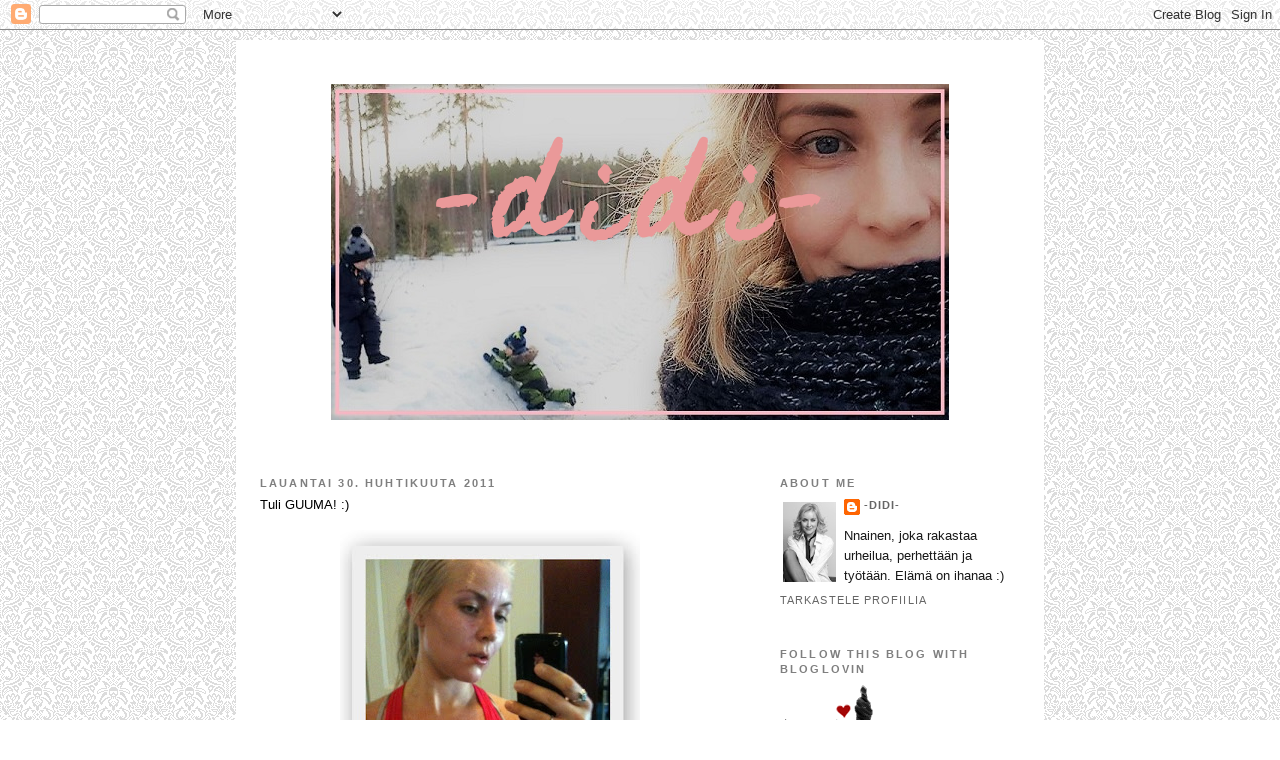

--- FILE ---
content_type: text/html; charset=UTF-8
request_url: https://snuu.blogspot.com/2011/04/
body_size: 29550
content:
<!DOCTYPE html>
<html xmlns='http://www.w3.org/1999/xhtml' xmlns:b='http://www.google.com/2005/gml/b' xmlns:data='http://www.google.com/2005/gml/data' xmlns:expr='http://www.google.com/2005/gml/expr'>
<head>
<link href='https://www.blogger.com/static/v1/widgets/2944754296-widget_css_bundle.css' rel='stylesheet' type='text/css'/>
<meta content='text/html; charset=UTF-8' http-equiv='Content-Type'/>
<meta content='blogger' name='generator'/>
<link href='https://snuu.blogspot.com/favicon.ico' rel='icon' type='image/x-icon'/>
<link href='http://snuu.blogspot.com/2011/04/' rel='canonical'/>
<link rel="alternate" type="application/atom+xml" title="-didi- - Atom" href="https://snuu.blogspot.com/feeds/posts/default" />
<link rel="alternate" type="application/rss+xml" title="-didi- - RSS" href="https://snuu.blogspot.com/feeds/posts/default?alt=rss" />
<link rel="service.post" type="application/atom+xml" title="-didi- - Atom" href="https://www.blogger.com/feeds/5175278304089703526/posts/default" />
<!--Can't find substitution for tag [blog.ieCssRetrofitLinks]-->
<meta content='http://snuu.blogspot.com/2011/04/' property='og:url'/>
<meta content='-didi-' property='og:title'/>
<meta content='' property='og:description'/>
<title>-didi-: huhtikuuta 2011</title>
<style type='text/css'>@font-face{font-family:'Homemade Apple';font-style:normal;font-weight:400;font-display:swap;src:url(//fonts.gstatic.com/s/homemadeapple/v24/Qw3EZQFXECDrI2q789EKQZJob0x6XHgOiJM6.woff2)format('woff2');unicode-range:U+0000-00FF,U+0131,U+0152-0153,U+02BB-02BC,U+02C6,U+02DA,U+02DC,U+0304,U+0308,U+0329,U+2000-206F,U+20AC,U+2122,U+2191,U+2193,U+2212,U+2215,U+FEFF,U+FFFD;}</style>
<style id='page-skin-1' type='text/css'><!--
/*
-----------------------------------------------
Blogger Template Style
Name:     Minima
Designer: Douglas Bowman
Date:     26 Feb 2004
Updated by: Blogger Team
Then made completely beautiful by: Sharnee @ suckmylolly.com
Please visit my terms and conditions: http://suckmylolly.com/bloggerdesigns/term-of-use.html
----------------------------------------------- */
/* Variable definitions
====================
<Variable name="textcolor" description="Text Color"
type="color" default="#ffffff">
<Variable name="bgcolor" description="Inner Background Color"
type="color" default="#D2DB3D">
<Variable name="linkcolor" description="Link Color"
type="color" default="#7b0cff">
<Variable name="pagetitlecolor" description="Blog Title Color"
type="color" default="#7b0cff">
<Variable name="descriptioncolor" description="Blog Description Color"
type="color" default="#7b0cff">
<Variable name="titlecolor" description="Post Title Color"
type="color" default="#7b0cff">
<Variable name="bordercolor" description="Border Color"
type="color" default="#ffffff">
<Variable name="sidebarcolor" description="Sidebar Title Color"
type="color" default="#ffffff">
<Variable name="sidebartextcolor" description="Sidebar Text Color"
type="color" default="#ffffff">
<Variable name="visitedlinkcolor" description="Visited Link Color"
type="color" default="#ffffff">
<Variable name="bodyfont" description="Text Font"
type="font" default="normal normal 100% Georgia, Serif">
<Variable name="headerfont" description="Sidebar Title Font"
type="font"
default="normal normal 78% 'Trebuchet MS',Trebuchet,Arial,Verdana,Sans-serif">
<Variable name="pagetitlefont" description="Blog Title Font"
type="font"
default="normal normal 200% Georgia, Serif">
<Variable name="descriptionfont" description="Blog Description Font"
type="font"
default="normal normal 78% 'Trebuchet MS', Trebuchet, Arial, Verdana, Sans-serif">
<Variable name="postfooterfont" description="Post Footer Font"
type="font"
default="normal normal 78% 'Trebuchet MS', Trebuchet, Arial, Verdana, Sans-serif">
*/
/* Use this with templates/template-twocol.html */
body {
margin:0;
color:#000000;
font:x-small Georgia Serif;
font-size/* */:/**/small;
font-size: /**/small;
text-align: center;
background: url(https://lh3.googleusercontent.com/blogger_img_proxy/AEn0k_v4xbM_9coO9k5s0G2EunnvKAQB7Kw1bmCGUfksZDlmee6rz4YtoO1pnynDNkKAdpKIbyFwFrLvjUzyLCvdgV5dRG8xK7w9tmr_qFP-UAfv8a90bqXhT1PcVyfad3eIuc0GQQ=s0-d) fixed repeat;
border-width:0px ;
border-style: solid;
}
a:link {
color:#666666;
text-decoration:none;
}
a:visited {
color:#666666;
text-decoration:none;
}
a:hover {
color:#e06666;
}
a img {
border-width:0;
}
/* Header
-----------------------------------------------
*/
#header-wrapper {
width:780px;
margin:0 auto 10px;
}
#header-inner {
background-position: center;
margin-left: auto;
margin-right: auto;
}
#header {
margin: 30px;
text-align: center;
color:#ea9999;
}
#header h1 {
margin:5px 5px 0;
padding:20px 25px .25em;
line-height:1.2em;
letter-spacing:.2em;
font: normal bold 100px Homemade Apple;
}
#header a {
color:#ea9999;
text-decoration:none;
}
#header a:hover {
color:#ea9999;
}
#header .description {
margin:0 5px 5px;
padding:0 20px 15px;
max-width:780px;
text-transform:uppercase;
letter-spacing:.2em;
line-height: 1.5em;
font: normal normal 78% Trebuchet, Trebuchet MS, Arial, sans-serif;
color: #ea9999;
}
#header img {
margin-left: auto;
margin-right: auto;
}
/* Outer-Wrapper
----------------------------------------------- */
#outer-wrapper {
width: 780px;
margin:10px auto;
padding:10px;
text-align:left;
font: normal normal 100% Verdana, Geneva, sans-serif;
background-color:#ffffff;
border:4px solid #ffffff;
}
#main-wrapper {
width: 460px;
float: left;
padding: 10px;
word-wrap: break-word; /* fix for long text breaking sidebar float in IE */
overflow: hidden;     /* fix for long non-text content breaking IE sidebar float */
}
#sidebar-wrapper {
width: 240px;
float: right;
padding: 10px;
word-wrap: break-word; /* fix for long text breaking sidebar float in IE */
overflow: hidden;      /* fix for long non-text content breaking IE sidebar float */
}
/* Headings
----------------------------------------------- */
h2 {
margin:1.5em 0 .75em;
font:normal bold 83% Trebuchet, Trebuchet MS, Arial, sans-serif;
line-height: 1.4em;
text-transform:uppercase;
letter-spacing:.2em;
color:#7f7f7f;
}
/* Posts
-----------------------------------------------
*/
h2.date-header {
margin:1.5em 0 .5em;
}
.post {
padding-bottom:1.7em;
}
.post h3 {
margin:.25em 0 0;
padding:0 0 4px;
font-size:140%;
font-weight:normal;
line-height:1.4em;
color:#e06666;
}
.post h3 a, .post h3 a:visited, .post h3 strong {
display:block;
text-decoration:none;
color:#e06666;
font-weight:normal;
}
.post h3 strong, .post h3 a:hover {
color:#000000;
}
.post p {
margin:0 0 10px;
}
.post-footer {
margin: .75em 0;
color:#000000;
letter-spacing:.1em;
font: normal normal 84% Trebuchet, Trebuchet MS, Arial, sans-serif;
line-height: 1.4em;
}
.comment-link {
margin-left:.6em;
}
.post img {
padding:2px;
border:1px solid #ffffff;
}
.post blockquote {
margin:1em 20px;
}
.post blockquote p {
margin:.75em 0;
}
/* Comments
----------------------------------------------- */
#comments h4 {
margin:1em 0;
font-weight: bold;
line-height: 1.2em;
letter-spacing:.2em;
color: #7f7f7f;
padding: 5px;
}
#comments-block {
margin:1em 0 1.5em;
line-height:1.6em;
}
#comments-block .comment-author {
margin:.5em 0;
}
#comments-block .comment-body {
margin:.25em 0 0;
}
#comments-block .comment-footer {
margin:-.25em 0 2em;
line-height: 1.2em;
text-transform:lowercase;
letter-spacing:.1em;
}
#comments-block .comment-body p {
margin:0 0 .75em;
}
.deleted-comment {
font-style:italic;
color:gray;
}
#blog-pager-newer-link {
float: left;
}
#blog-pager-older-link {
float: right;
}
#blog-pager {
text-align: center;
}
.feed-links {
clear: both;
line-height: 2.5em;
}
/* Sidebar Content
----------------------------------------------- */
.sidebar {
color: #191919;
}
.sidebar ul {
list-style:none;
margin:0 0 0;
padding:0 0 0;
}
.sidebar li {
margin:0;
padding:0 0 .25em 15px;
text-indent:-15px;
line-height:1.5em;
}
.sidebar .widget, .main .widget {
border-bottom:1px dotted #ffffff;
margin:0 0 1.5em;
padding:0 0 1.5em;
}
.main .Blog {
border-bottom-width: 0;
}
/* Profile
----------------------------------------------- */
.profile-img {
float: left;
margin: 0 5px 5px 0;
padding: 2px;
border: 1px solid #ffffff;
}
.profile-data {
margin:0;
text-transform:uppercase;
letter-spacing:.1em;
font: normal normal 84% Trebuchet, Trebuchet MS, Arial, sans-serif;
color: #7f7f7f;
font-weight: bold;
}
.profile-textblock {
margin: 0.5em 0;
line-height: 1.6em;
}
.profile-link {
font: normal normal 84% Trebuchet, Trebuchet MS, Arial, sans-serif;
text-transform: uppercase;
letter-spacing: .1em;
}
/* Footer
----------------------------------------------- */
#footer {
width:780px;
clear:both;
margin:0 auto;
padding-top:15px;
line-height: 1.6em;
text-transform:uppercase;
letter-spacing:.1em;
text-align: center;
padding: 5px;
}
/** Page structure tweaks for layout editor wireframe */
body#layout #header {
margin-left: 0px;
margin-right: 0px;
}

--></style>
<link href='https://www.blogger.com/dyn-css/authorization.css?targetBlogID=5175278304089703526&amp;zx=1aaac3e6-d2e7-46db-afa1-94828efa3852' media='none' onload='if(media!=&#39;all&#39;)media=&#39;all&#39;' rel='stylesheet'/><noscript><link href='https://www.blogger.com/dyn-css/authorization.css?targetBlogID=5175278304089703526&amp;zx=1aaac3e6-d2e7-46db-afa1-94828efa3852' rel='stylesheet'/></noscript>
<meta name='google-adsense-platform-account' content='ca-host-pub-1556223355139109'/>
<meta name='google-adsense-platform-domain' content='blogspot.com'/>

</head>
<body>
<div class='navbar section' id='navbar'><div class='widget Navbar' data-version='1' id='Navbar1'><script type="text/javascript">
    function setAttributeOnload(object, attribute, val) {
      if(window.addEventListener) {
        window.addEventListener('load',
          function(){ object[attribute] = val; }, false);
      } else {
        window.attachEvent('onload', function(){ object[attribute] = val; });
      }
    }
  </script>
<div id="navbar-iframe-container"></div>
<script type="text/javascript" src="https://apis.google.com/js/platform.js"></script>
<script type="text/javascript">
      gapi.load("gapi.iframes:gapi.iframes.style.bubble", function() {
        if (gapi.iframes && gapi.iframes.getContext) {
          gapi.iframes.getContext().openChild({
              url: 'https://www.blogger.com/navbar/5175278304089703526?origin\x3dhttps://snuu.blogspot.com',
              where: document.getElementById("navbar-iframe-container"),
              id: "navbar-iframe"
          });
        }
      });
    </script><script type="text/javascript">
(function() {
var script = document.createElement('script');
script.type = 'text/javascript';
script.src = '//pagead2.googlesyndication.com/pagead/js/google_top_exp.js';
var head = document.getElementsByTagName('head')[0];
if (head) {
head.appendChild(script);
}})();
</script>
</div></div>
<div id='outer-wrapper'><div id='wrap2'>
<!-- skip links for text browsers -->
<span id='skiplinks' style='display:none;'>
<a href='#main'>skip to main </a> |
      <a href='#sidebar'>skip to sidebar</a>
</span>
<div id='header-wrapper'>
<div class='header section' id='header'><div class='widget Header' data-version='1' id='Header1'>
<div id='header-inner' style='background-image: url("https://blogger.googleusercontent.com/img/b/R29vZ2xl/AVvXsEhbKz_-OFMldp_kdTl0T_8_vd0ya6zP4RGNpV4wNH2oArMyV6LGINo_TwuHqeSZB1tXPZXobJoAwNw82pco3-Matm4khyVwsMyU6LNSbkldGz7Tkv_rZjDY2Y9tlNYWSpmDXck4rXTCutgo/s1600/banneri.jpg"); background-repeat: no-repeat; width: 618px; px; height: 336px; px;'>
<div class='titlewrapper' style='background: transparent'>
<h1 class='title' style='background: transparent; border-width: 0px'>
<a href='https://snuu.blogspot.com/'>-didi-</a>
</h1>
</div>
<div class='descriptionwrapper'>
<p class='description'><span>
</span></p>
</div>
</div>
</div></div>
</div>
<div id='content-wrapper'>
<div id='crosscol-wrapper' style='text-align:center'>
<div class='crosscol no-items section' id='crosscol'></div>
</div>
<div id='main-wrapper'>
<div class='main section' id='main'><div class='widget Blog' data-version='1' id='Blog1'>
<div class='blog-posts'>
<!--Can't find substitution for tag [adStart]-->
<h2 class='date-header'>lauantai 30. huhtikuuta 2011</h2>
<div class='post uncustomized-post-template'>
<a name='8087607267192632522'></a>
<div class='post-header-line-1'></div>
<div class='post-body'>
<p>Tuli GUUMA! :) <br /><br /><a href="https://blogger.googleusercontent.com/img/b/R29vZ2xl/AVvXsEhkniD_XVbOMw-sQQsuqIaFDOfLfJ6GuzWVNuHQ3XDxNxlVGnKQQCl9mROb3WTg3qzrrrPtR9vn4NTmyLMMjSE00FL-NJuCB0vUe-7hntPsbqEvWPTBVxa2sWq9Xpes9PkOdgBDumDUGps/s1600/hikimonsteri.jpg" onblur="try {parent.deselectBloggerImageGracefully();} catch(e) {}"><img alt="" border="0" id="BLOGGER_PHOTO_ID_5601309231648773122" src="https://blogger.googleusercontent.com/img/b/R29vZ2xl/AVvXsEhkniD_XVbOMw-sQQsuqIaFDOfLfJ6GuzWVNuHQ3XDxNxlVGnKQQCl9mROb3WTg3qzrrrPtR9vn4NTmyLMMjSE00FL-NJuCB0vUe-7hntPsbqEvWPTBVxa2sWq9Xpes9PkOdgBDumDUGps/s400/hikimonsteri.jpg" style="display:block; margin:0px auto 10px; text-align:center;cursor:pointer; cursor:hand;width: 300px; height: 400px;" /></a><br /><br />Tämä viikko meni hieman harakoille liikunnan suhteen. Aluksi alkuviikosta juoksu oli aivan kauheaa puuroa, lauantain lähes 17 kilometrin lenkin takia. Toiseksi, onnistuin keskiviikkona tekemään niin kovan treenin, että polvi ei muutamaan päivään toiminut kunnolla. Vielä eilen oli hurjat säryt salilla. Onneksi buranan avulla kipu lähti pois, ja kipu ei ole sellaista, että se sattuisi juostessa, vain kävellessä ja tietyllä tavalla liikkuessa.<br /><br /><a href="https://blogger.googleusercontent.com/img/b/R29vZ2xl/AVvXsEhxlymoOntfqtckkeVCmxN6d48QVg4_uob-X8BSapVDFUctH-UXbkz6kVDp9b8UaOelQ2ZXic9P2yPTw-8QGJACpPqlA1OmEBnFySsbWFdBp-9RJGNWq2BgVtsT6IQ9MBMNDGdk-4AD_6M/s1600/viikko17.jpg" onblur="try {parent.deselectBloggerImageGracefully();} catch(e) {}"><img alt="" border="0" id="BLOGGER_PHOTO_ID_5601309054533967106" src="https://blogger.googleusercontent.com/img/b/R29vZ2xl/AVvXsEhxlymoOntfqtckkeVCmxN6d48QVg4_uob-X8BSapVDFUctH-UXbkz6kVDp9b8UaOelQ2ZXic9P2yPTw-8QGJACpPqlA1OmEBnFySsbWFdBp-9RJGNWq2BgVtsT6IQ9MBMNDGdk-4AD_6M/s400/viikko17.jpg" style="display:block; margin:0px auto 10px; text-align:center;cursor:pointer; cursor:hand;width: 400px; height: 388px;" /></a><br /><br />Onko fiksu lähteä juoksemaan puolimaraton kun polveen sattuu? ei. Onko fiksua olla antamatta polven levätä? Ei. Välitänkö näistä sekoista? En...  Mä oon niin puupää. Katsellaan sit, kuinka keskeytä hcr:n tämän polven takia. No ei, toivon ettei tarvitse keskeyttää. <br /><br />Siis oikeastihan tein vain tavallista pidemmän mave-sarjan, joka sitten tuntui polvitaipeen lihaksissa, ettei tuolla siis mitään muuten rikki varmasti ole. Nyt otetaan sit vaan iisisti viikon verrran. Ei mitään pitkiä lenkkejä, muutamia kilsoja ehkä. <br /><br />Teki hyvää psyykeellekin tuo juokseminen, oli tänään taas sellainen sykettä nostattava hetki. Meillähän on hieman kommunikaatiovaikeuksia isännöitsijäfirman puoleen, tiistaina kuvittelin selvittäneeni kaikki asiat, jotta saisimme näillä meidän tekemillämme valinnoilla projektin sujumaan mahdollisimman sujuvasti. Sain ohjeet tekniseltä isännöitsijältä... NOH! Ei se sitten ollutkaan sanonut kaikkea mitä piti hoitaa. Tosi kiva saada vapun aaton aattona yötä vasten maili, että pitää olla mahd pian hankittuna kaikki todistukset meidän omalta remppamieheltä. Toki mä pieraisen ne yhtäkkiä. <br /><br />Onneksi oli kyllä muutenkin jo tiedustellut niitä, kun muita asioita tuli kyseltyä. MUTTA jos olisi alkuviikosta ko mies pyytänyt niitä, niin olisimme nekin osanneet jo toimittaa. Miksei kaikkea voi kertoa /pyytää kerralla? <br /><br />Onneksi tuo asia tuli selvitettyä, nyt voi keskittyä vappuun :) Taidan laittaa saunan päälle, rentoutua ja valmistautua iltaa varten.. pitää ehkä jopa vähän pienentää tuota asua, jos vain jaksan/viitsin.</p>
<div style='clear: both;'></div>
</div>
<div class='post-footer'>
<p class='post-footer-line post-footer-line-1'>
<span class='post-author'>
</span>
<span class='post-timestamp'>
klo
<a class='timestamp-link' href='https://snuu.blogspot.com/2011/04/tuli-guuma-tama-viikko-meni-hieman.html' title='permanent link'>12.38</a>
</span>
<span class='post-comment-link'>
<a class='comment-link' href='https://www.blogger.com/comment/fullpage/post/5175278304089703526/8087607267192632522' onclick=''>0
kommenttia</a>
</span>
<span class='post-backlinks post-comment-link'>
</span>
<span class='post-icons'>
<span class='item-control blog-admin pid-1470616420'>
<a href='https://www.blogger.com/post-edit.g?blogID=5175278304089703526&postID=8087607267192632522&from=pencil' title='Muokkaa tekstiä'>
<span class='quick-edit-icon'>&#160;</span>
</a>
</span>
</span>
</p>
<p class='post-footer-line post-footer-line-2'>
<span class='post-labels'>
Tunnisteet:
<a href='https://snuu.blogspot.com/search/label/party%20party' rel='tag'>party party</a>,
<a href='https://snuu.blogspot.com/search/label/remontti' rel='tag'>remontti</a>,
<a href='https://snuu.blogspot.com/search/label/sport' rel='tag'>sport</a>
</span>
</p>
<p class='post-footer-line post-footer-line-3'></p>
</div>
</div>
<h2 class='date-header'>torstai 28. huhtikuuta 2011</h2>
<div class='post uncustomized-post-template'>
<a name='4933873306658540845'></a>
<h3 class='post-title'>
<a href='https://snuu.blogspot.com/2011/04/olisipa-jo-vappu.html'>olisipa jo vappu</a>
</h3>
<div class='post-header-line-1'></div>
<div class='post-body'>
<p>Olen niin innoissani, kävin tänään ostamassa itselleni naamiaisasun vappua varten. Viimevuonna olin pukeutunut hoitsuksi. Piti sitten keksiä jotain uutta tänävuonna :) Kotona ainakin tykättiin asusta, katsellaan miten muut reagoi sitten vappuna.<br /><br />IIIH! <br /><br />Olisipa jo lauantai :)</p>
<div style='clear: both;'></div>
</div>
<div class='post-footer'>
<p class='post-footer-line post-footer-line-1'>
<span class='post-author'>
</span>
<span class='post-timestamp'>
klo
<a class='timestamp-link' href='https://snuu.blogspot.com/2011/04/olisipa-jo-vappu.html' title='permanent link'>19.47</a>
</span>
<span class='post-comment-link'>
<a class='comment-link' href='https://www.blogger.com/comment/fullpage/post/5175278304089703526/4933873306658540845' onclick=''>0
kommenttia</a>
</span>
<span class='post-backlinks post-comment-link'>
</span>
<span class='post-icons'>
<span class='item-control blog-admin pid-1470616420'>
<a href='https://www.blogger.com/post-edit.g?blogID=5175278304089703526&postID=4933873306658540845&from=pencil' title='Muokkaa tekstiä'>
<span class='quick-edit-icon'>&#160;</span>
</a>
</span>
</span>
</p>
<p class='post-footer-line post-footer-line-2'>
<span class='post-labels'>
Tunnisteet:
<a href='https://snuu.blogspot.com/search/label/party%20party' rel='tag'>party party</a>
</span>
</p>
<p class='post-footer-line post-footer-line-3'></p>
</div>
</div>
<h2 class='date-header'>sunnuntai 24. huhtikuuta 2011</h2>
<div class='post uncustomized-post-template'>
<a name='3155872514888870179'></a>
<h3 class='post-title'>
<a href='https://snuu.blogspot.com/2011/04/mustalaiselamaa.html'>mustalaiselämää</a>
</h3>
<div class='post-header-line-1'></div>
<div class='post-body'>
<p>Aika niin kultaa muistot. Eilen äidiltä tuli tekstiviestiä, että pitää tuoda tänään mämmiä ja kermaa.<br /><br /><a href="https://blogger.googleusercontent.com/img/b/R29vZ2xl/AVvXsEhKaxeRwBvc0MBqJ7JdBB4cOSgCJnntQCmVPEjEpcDYr-Rzf0hijezCQqrd5bJo9tjOuvs07cb535GOjOuv6eZNcLuLn14w0DFmAL1ijOPeNdeCq1kMUp1HqMFqKW8iCZbiSgOXCspSJuM/s1600/m%25C3%25A4mmi.JPG"><img alt="" border="0" id="BLOGGER_PHOTO_ID_5599225077899098674" src="https://blogger.googleusercontent.com/img/b/R29vZ2xl/AVvXsEhKaxeRwBvc0MBqJ7JdBB4cOSgCJnntQCmVPEjEpcDYr-Rzf0hijezCQqrd5bJo9tjOuvs07cb535GOjOuv6eZNcLuLn14w0DFmAL1ijOPeNdeCq1kMUp1HqMFqKW8iCZbiSgOXCspSJuM/s400/m%25C3%25A4mmi.JPG" style="display:block; margin:0px auto 10px; text-align:center;cursor:pointer; cursor:hand;width: 300px; height: 400px;" /></a><br /><br />Tänään sitten jälkiruoan jälkeen pitkä hiljaisuuden jälkeen äiti totesi " ei tämä nyt niin hyvää oikeastaan ole" .. joo ei .. olimme kaikki samaa mieltä :D Jos vaikka ensivuonna kehittelis jonkin uuden herkullisen jälkiruoan :)<br /><br />Onko muita tämän saman havannoin tekijöitä?<br /><br />Tänään sitten TAAS muutettiin. Hienoa tämä evakossa oleminen. Kovasti toivoisin, että ei tarvitsisi enää muuttaa kertaakaan ennen meidän remonttimme valmistumista, tässä on muutenkin niin miljoona asiaa mietittävänä ja hoidettavana, etten haluaisi kertaakaan miettiä muuttamista. On myöskin sellainen olo, että ihan kaipaan äitini läsnäoloa.<br /><br />Tämän remontin hoitaminen ei ole lainkaan niin helppoa, on niin ongelmia sekä pääurakoitsijan, että sähköpostirajoitteisen isännöitsijän ja vielä myyjän kanssa, joka JÄLLEEN KERRAN rikkoo asuntokauppalakia, eikä suostu ymmärtämään järkeä.<br /><br />Välillä olen niin vihainen .. välillä taas mieli laskee, kun on niin voimaton olo, kun ei ole tarvittavaa ammattitaitoa tai tietämystä miten asiat tulisi hoitaa... ja ennenkaikkea, kun ihmiset eivät suostu noudattamaan. Vituttaa, että oltiin kilttejä mm silloin kun asunnon myyjä ei ensimmäisellä kerralla noudattanut meidän tekemäämme sopimusta.</p>
<div style='clear: both;'></div>
</div>
<div class='post-footer'>
<p class='post-footer-line post-footer-line-1'>
<span class='post-author'>
</span>
<span class='post-timestamp'>
klo
<a class='timestamp-link' href='https://snuu.blogspot.com/2011/04/mustalaiselamaa.html' title='permanent link'>21.47</a>
</span>
<span class='post-comment-link'>
<a class='comment-link' href='https://www.blogger.com/comment/fullpage/post/5175278304089703526/3155872514888870179' onclick=''>0
kommenttia</a>
</span>
<span class='post-backlinks post-comment-link'>
</span>
<span class='post-icons'>
<span class='item-control blog-admin pid-1470616420'>
<a href='https://www.blogger.com/post-edit.g?blogID=5175278304089703526&postID=3155872514888870179&from=pencil' title='Muokkaa tekstiä'>
<span class='quick-edit-icon'>&#160;</span>
</a>
</span>
</span>
</p>
<p class='post-footer-line post-footer-line-2'>
<span class='post-labels'>
Tunnisteet:
<a href='https://snuu.blogspot.com/search/label/alakulo' rel='tag'>alakulo</a>,
<a href='https://snuu.blogspot.com/search/label/remontti' rel='tag'>remontti</a>
</span>
</p>
<p class='post-footer-line post-footer-line-3'></p>
</div>
</div>
<h2 class='date-header'>lauantai 23. huhtikuuta 2011</h2>
<div class='post uncustomized-post-template'>
<a name='7840661873373378395'></a>
<h3 class='post-title'>
<a href='https://snuu.blogspot.com/2011/04/mun-kivi.html'>mun kivi</a>
</h3>
<div class='post-header-line-1'></div>
<div class='post-body'>
<p>Avopuoliso on kyllä mun kivi, kallio .. tai joku sellainen stabiili juttu, joka pysyy aina paikallaan.<br /><br /><a href="https://blogger.googleusercontent.com/img/b/R29vZ2xl/AVvXsEgA6W3adsw_jjASF12HeRmqSdwCPypCX-hewQCGjiVu5xhJqbJaMvrJuusLXKJv0vYmL_lR9gIKZhJXYc-qLYuHxQfMh-6e56DlvcC3eHXpUWmXKQUpVuxvZQHbL4EtxHi7JzbaiBktsPg/s1600/pitk%25C3%25A4perjantai.jpg" onblur="try {parent.deselectBloggerImageGracefully();} catch(e) {}"><img alt="" border="0" id="BLOGGER_PHOTO_ID_5598819354664428626" src="https://blogger.googleusercontent.com/img/b/R29vZ2xl/AVvXsEgA6W3adsw_jjASF12HeRmqSdwCPypCX-hewQCGjiVu5xhJqbJaMvrJuusLXKJv0vYmL_lR9gIKZhJXYc-qLYuHxQfMh-6e56DlvcC3eHXpUWmXKQUpVuxvZQHbL4EtxHi7JzbaiBktsPg/s400/pitk%25C3%25A4perjantai.jpg" style="display:block; margin:0px auto 10px; text-align:center;cursor:pointer; cursor:hand;width: 264px; height: 400px;" /></a><br /><br />Jokapäiväisiä pikkujuttuja, tänäänkin kun tein täällä kotona kuolemaan juoksulenkin jälkeen, se teki pyytämättä mulle palkkaria.<br /><br />Kyllä me ollaan usein eri mieltä, mutta onneksi osataan kyllä pyytää anteeksi jos sanotaan pahasti. Tässä on molempien hermoja koeteltu, kylppäriremontin organisointi ei ole helppoa. <br /><br />Evakossa oleminenkin voisi olla aivan kauheaa, mutta kyllä tämän kestää, kun ollaan yhdessä.<br /><br /><a href="https://blogger.googleusercontent.com/img/b/R29vZ2xl/AVvXsEi0KyiS52jI4SP6g1BfjH6fa5SnEUOQJT9sFPNGU8UkRwZ1cC29nFdeZhuVKGNpfakCgVGp-_51woX-PuReE1KuRvDSnFWObKymfYaqPMI980get90q4KP3tTEcEvwXm43-qtAGXBIrvB0/s1600/urpot.jpg" onblur="try {parent.deselectBloggerImageGracefully();} catch(e) {}"><img alt="" border="0" id="BLOGGER_PHOTO_ID_5598821175721724098" src="https://blogger.googleusercontent.com/img/b/R29vZ2xl/AVvXsEi0KyiS52jI4SP6g1BfjH6fa5SnEUOQJT9sFPNGU8UkRwZ1cC29nFdeZhuVKGNpfakCgVGp-_51woX-PuReE1KuRvDSnFWObKymfYaqPMI980get90q4KP3tTEcEvwXm43-qtAGXBIrvB0/s400/urpot.jpg" style="display:block; margin:0px auto 10px; text-align:center;cursor:pointer; cursor:hand;width: 400px; height: 278px;" /></a><br /><br />Mutta siis jotta ei mene liian siirappiseksi, niin kirjoitetaan MINUSTA JA URHEILUSTA!!<br /><br />Uskaltauduin tänään urheilemaan muutaman päivän flunssa jäljiltä, katsotaan oliko ihan maailman kakoin idea lähteä tänään sekä seinille että juoksemaan.<br /><br />Kiipesimme tänään pääosin negatiivisia reittejä, kädet hapotti niin hyvin parilla reitillä, että piti ihan sadatella itsensä sinne ylös. Kyllä päästiin ylös. Ensimmäisen totaalihapotusreitin jälkeen istun maassa, kädet tärisi niin kovasti,e tten ollut saada köyden solmuja auki.<br />Toisella kerralla iski jumi ja uupumus iski jalkoihinkin, jalat tärisi niin, että niillä olisi voinut vatkata vaikka kermavaahtoa :D <br /><br />Kiipeilyn jälkeen päätin mennä juoksemaan, alkuperäinen suunnitelma oli juosta se 8,9km minkä juoksin joskus parisen viikkoa sitten, sitten taas päätin juosta vähän lisää, ja vähän lisää, sitten yhtäkkiä olinkin oikean kodin lähellä, kiersin ja kiersin. 15 km:n kohdalla iski järkky kipu polviin, pariin otteeseen piti nopeasti venytellä. Kämpillä sain sitten repiä käsin itseni kolmanteen kerrokseen. Toinen mikä haittaisi juoksua oli jano, jotenkin pitää ratkaista tuo jano-ongelma juostessa. Ehkä pitää hankkia vaan sellainen hupsunnäköinen vyö, missä roikkuu niitä vesipulloja.<br /><br />Edelleen on heikko olo, avokin tekemä protskusekoitus kyllä auttaa. Ehkä kohta pystyisi syödä jo oikeaa ruokaa. Oli muuten iso VIRHE juoda vettä heti kun pääsin asunnon ovesta sisään. Hengästyneenä megakulaus aiheuttaa pirunmoisen kivun vatsaan.<br /><br />Nyt sohvalle relax.</p>
<div style='clear: both;'></div>
</div>
<div class='post-footer'>
<p class='post-footer-line post-footer-line-1'>
<span class='post-author'>
</span>
<span class='post-timestamp'>
klo
<a class='timestamp-link' href='https://snuu.blogspot.com/2011/04/mun-kivi.html' title='permanent link'>19.37</a>
</span>
<span class='post-comment-link'>
<a class='comment-link' href='https://www.blogger.com/comment/fullpage/post/5175278304089703526/7840661873373378395' onclick=''>0
kommenttia</a>
</span>
<span class='post-backlinks post-comment-link'>
</span>
<span class='post-icons'>
<span class='item-control blog-admin pid-1470616420'>
<a href='https://www.blogger.com/post-edit.g?blogID=5175278304089703526&postID=7840661873373378395&from=pencil' title='Muokkaa tekstiä'>
<span class='quick-edit-icon'>&#160;</span>
</a>
</span>
</span>
</p>
<p class='post-footer-line post-footer-line-2'>
<span class='post-labels'>
Tunnisteet:
<a href='https://snuu.blogspot.com/search/label/onni' rel='tag'>onni</a>,
<a href='https://snuu.blogspot.com/search/label/sport' rel='tag'>sport</a>
</span>
</p>
<p class='post-footer-line post-footer-line-3'></p>
</div>
</div>
<div class='post uncustomized-post-template'>
<a name='1564409715387136855'></a>
<h3 class='post-title'>
<a href='https://snuu.blogspot.com/2011/04/linssilude.html'>linssilude</a>
</h3>
<div class='post-header-line-1'></div>
<div class='post-body'>
<p>Mun naamalle tapahtuu jotain selittämätöntä heti kun kamera  (oli se sitten jonkun kädessä tai kiinni mun läppärissä) lähestyy mua<br /><br /><a href="https://blogger.googleusercontent.com/img/b/R29vZ2xl/AVvXsEi1v7-hXsovPKLFvfovrTWGlD75ssoGA6uxpVXSShxbacIszguiAh7k4ntaCWsvB53qtKj8wZ5fsNgyCLgVXWQosFkDnddwHegJWXT30DbPf6wy-Y_fjvzdnQ6HvmBorzcbQvBG8WKucJ0/s1600/loka2008buohhah.jpg" onblur="try {parent.deselectBloggerImageGracefully();} catch(e) {}"><img alt="" border="0" id="BLOGGER_PHOTO_ID_5598681770144107858" src="https://blogger.googleusercontent.com/img/b/R29vZ2xl/AVvXsEi1v7-hXsovPKLFvfovrTWGlD75ssoGA6uxpVXSShxbacIszguiAh7k4ntaCWsvB53qtKj8wZ5fsNgyCLgVXWQosFkDnddwHegJWXT30DbPf6wy-Y_fjvzdnQ6HvmBorzcbQvBG8WKucJ0/s400/loka2008buohhah.jpg" style="display:block; margin:0px auto 10px; text-align:center;cursor:pointer; cursor:hand;width: 400px; height: 320px;" /></a><br /><br />Tää tyylinäyte on lokakuulta 2008 :D</p>
<div style='clear: both;'></div>
</div>
<div class='post-footer'>
<p class='post-footer-line post-footer-line-1'>
<span class='post-author'>
</span>
<span class='post-timestamp'>
klo
<a class='timestamp-link' href='https://snuu.blogspot.com/2011/04/linssilude.html' title='permanent link'>10.42</a>
</span>
<span class='post-comment-link'>
<a class='comment-link' href='https://www.blogger.com/comment/fullpage/post/5175278304089703526/1564409715387136855' onclick=''>0
kommenttia</a>
</span>
<span class='post-backlinks post-comment-link'>
</span>
<span class='post-icons'>
<span class='item-control blog-admin pid-1470616420'>
<a href='https://www.blogger.com/post-edit.g?blogID=5175278304089703526&postID=1564409715387136855&from=pencil' title='Muokkaa tekstiä'>
<span class='quick-edit-icon'>&#160;</span>
</a>
</span>
</span>
</p>
<p class='post-footer-line post-footer-line-2'>
<span class='post-labels'>
Tunnisteet:
<a href='https://snuu.blogspot.com/search/label/blaa' rel='tag'>blaa</a>
</span>
</p>
<p class='post-footer-line post-footer-line-3'></p>
</div>
</div>
<div class='post uncustomized-post-template'>
<a name='835251202262750183'></a>
<h3 class='post-title'>
<a href='https://snuu.blogspot.com/2011/04/infected-mushroom-circus.html'>Infected Mushroom @ The Circus</a>
</h3>
<div class='post-header-line-1'></div>
<div class='post-body'>
<p>Torstaina oli kiva laittautua ja lähteä ulos. Olimmehan me maanantainakin, mutta silloin seuraavana päivänä oli työpäivä, joten otimme erittäin rauhallisesti. Tietty nytkin tapamme mukaan juhlittiin kohtuudella, mutta ei sentään tarvinnut heti pääesiintyjän jälkeen kiirehtiä kotiin.<br /><br /><br /><a href="https://blogger.googleusercontent.com/img/b/R29vZ2xl/AVvXsEhWseuylaapkjyavafbpzhNWKcPbNCqxrHXsBWyONB7n_vkWqp5opX2QHSWVyAXYqv2PQ6XT9BF3farW2eqKVriS4c1YBRokMBvqdzEwtlvRAwMPJbHA_BOBAHNJlUZ2w_gtMPqAK1f2sg/s1600/210411.jpg" onblur="try {parent.deselectBloggerImageGracefully();} catch(e) {}"><img alt="" border="0" id="BLOGGER_PHOTO_ID_5598655473107733346" src="https://blogger.googleusercontent.com/img/b/R29vZ2xl/AVvXsEhWseuylaapkjyavafbpzhNWKcPbNCqxrHXsBWyONB7n_vkWqp5opX2QHSWVyAXYqv2PQ6XT9BF3farW2eqKVriS4c1YBRokMBvqdzEwtlvRAwMPJbHA_BOBAHNJlUZ2w_gtMPqAK1f2sg/s400/210411.jpg" style="display:block; margin:0px auto 10px; text-align:center;cursor:pointer; cursor:hand;width: 180px; height: 400px;" /></a><br /><br />Mekko - Zara<br />nilkkurit - Bronx<br /><br />On kivaa löytää vaatekaapista "uusia" vaatteita. Tuokin mekko on ollut kerran aikaisemmin päällä. Taisin ostaa sen ystävättäreni järjestämiin bileisiin, enkä sitä sen koommin ole laittanut päälleni. Enpä olisi nytkään laittanut, jos olisin noudattanut avopuolison mielipidettä :P Ei sitten kuulema näyttänyt niin pahalta, kun laitoin mustat sukkahousut. <br /><br /><a href="https://blogger.googleusercontent.com/img/b/R29vZ2xl/AVvXsEgH9MirwpVbK972UftX5FFlX5vkc3Wq5_DCfWr-tC5Pq8-6OOM_Lx0JiYvFAVqXQ6snKAaIj7eE1WEhNTYd0ku5-KCeOR8bf68LfTzftgfSqu9U18H7DAv-7CLML3_syb7tzrCggjHPW-c/s1600/%2540thecircus.jpg" onblur="try {parent.deselectBloggerImageGracefully();} catch(e) {}"><img alt="" border="0" id="BLOGGER_PHOTO_ID_5598655203024612946" src="https://blogger.googleusercontent.com/img/b/R29vZ2xl/AVvXsEgH9MirwpVbK972UftX5FFlX5vkc3Wq5_DCfWr-tC5Pq8-6OOM_Lx0JiYvFAVqXQ6snKAaIj7eE1WEhNTYd0ku5-KCeOR8bf68LfTzftgfSqu9U18H7DAv-7CLML3_syb7tzrCggjHPW-c/s400/%2540thecircus.jpg" style="display:block; margin:0px auto 10px; text-align:center;cursor:pointer; cursor:hand;width: 347px; height: 400px;" /></a><br /><br />Oltiin hyvissä ajoin liikenteessä, odoteltiin melkein pari tuntia bändin aloittamista. Tämä oli meille molemmille ensimäinen kerta The Circuksessa, en myöskään ollut täysin ymmärtänyt millaiset bileet tuolla oli. Jos olisi halunnut nauttia tanssimisesta hyvän musiikin tahdissa ennen ja jälkeen pääesiintyjän (yöllä esiintyi vielä Orkidea ja Proteus).<br /><br /><a href="https://blogger.googleusercontent.com/img/b/R29vZ2xl/AVvXsEjegFt5IT5CwUkZD78jB27KWpqoIFNlcj7nLTnRqtLvDw4Oyz8SIB_UdcC3o0mnL3IF0B0Nm6VfLhONlisOX3_J9RlwrRLHwSls6ZNv1aLfZVr20MWWwWf3PhVfITe-VJQgj7kENrlViss/s1600/sienet.jpg" onblur="try {parent.deselectBloggerImageGracefully();} catch(e) {}"><img alt="" border="0" id="BLOGGER_PHOTO_ID_5598656317211967634" src="https://blogger.googleusercontent.com/img/b/R29vZ2xl/AVvXsEjegFt5IT5CwUkZD78jB27KWpqoIFNlcj7nLTnRqtLvDw4Oyz8SIB_UdcC3o0mnL3IF0B0Nm6VfLhONlisOX3_J9RlwrRLHwSls6ZNv1aLfZVr20MWWwWf3PhVfITe-VJQgj7kENrlViss/s400/sienet.jpg" style="display:block; margin:0px auto 10px; text-align:center;cursor:pointer; cursor:hand;width: 400px; height: 320px;" /></a><br /><br />Illan pääesiintyjä .. INFECTED MUSHROOM!!!!</p>
<div style='clear: both;'></div>
</div>
<div class='post-footer'>
<p class='post-footer-line post-footer-line-1'>
<span class='post-author'>
</span>
<span class='post-timestamp'>
klo
<a class='timestamp-link' href='https://snuu.blogspot.com/2011/04/infected-mushroom-circus.html' title='permanent link'>8.55</a>
</span>
<span class='post-comment-link'>
<a class='comment-link' href='https://www.blogger.com/comment/fullpage/post/5175278304089703526/835251202262750183' onclick=''>0
kommenttia</a>
</span>
<span class='post-backlinks post-comment-link'>
</span>
<span class='post-icons'>
<span class='item-control blog-admin pid-1470616420'>
<a href='https://www.blogger.com/post-edit.g?blogID=5175278304089703526&postID=835251202262750183&from=pencil' title='Muokkaa tekstiä'>
<span class='quick-edit-icon'>&#160;</span>
</a>
</span>
</span>
</p>
<p class='post-footer-line post-footer-line-2'>
<span class='post-labels'>
Tunnisteet:
<a href='https://snuu.blogspot.com/search/label/kulttuuria' rel='tag'>kulttuuria</a>,
<a href='https://snuu.blogspot.com/search/label/party%20party' rel='tag'>party party</a>,
<a href='https://snuu.blogspot.com/search/label/p%C3%A4iv%C3%A4n%20asu' rel='tag'>päivän asu</a>
</span>
</p>
<p class='post-footer-line post-footer-line-3'></p>
</div>
</div>
<h2 class='date-header'>torstai 21. huhtikuuta 2011</h2>
<div class='post uncustomized-post-template'>
<a name='2665251032227716999'></a>
<h3 class='post-title'>
<a href='https://snuu.blogspot.com/2011/04/tgit-kun-on-vasta-torstai.html'>TGIT (kun on vasta torstai...)</a>
</h3>
<div class='post-header-line-1'></div>
<div class='post-body'>
<p>Rentoa torstaita!<br /><br /><a href="https://blogger.googleusercontent.com/img/b/R29vZ2xl/AVvXsEgqGuz9Mn_QJ9g_ssavK8f87xEF717tijd1uenGol4_cX0ss4Bn0SG54k8KlYuoxdcsM535-OdydSKIi8JdCecNaVlZBKL057ZSoF-L4jkuCLM3Z3XSJd1Y3kRa5HWuOlQj5hnpKkFmDlw/s1600/Hiljattain+p%25C3%25A4ivitetty1.jpg" onblur="try {parent.deselectBloggerImageGracefully();} catch(e) {}"><img alt="" border="0" id="BLOGGER_PHOTO_ID_5597944584310858258" src="https://blogger.googleusercontent.com/img/b/R29vZ2xl/AVvXsEgqGuz9Mn_QJ9g_ssavK8f87xEF717tijd1uenGol4_cX0ss4Bn0SG54k8KlYuoxdcsM535-OdydSKIi8JdCecNaVlZBKL057ZSoF-L4jkuCLM3Z3XSJd1Y3kRa5HWuOlQj5hnpKkFmDlw/s400/Hiljattain+p%25C3%25A4ivitetty1.jpg" style="display:block; margin:0px auto 10px; text-align:center;cursor:pointer; cursor:hand;width: 280px; height: 400px;" /></a><br /><br />t-paita - Zara<br />farkut - One Green Elephant<br />vyö - Diesel<br />huppari- Esprit<br />arskat - Pieces<br />koiran - westie<br />tossut - Diesel<br /><br /><a href="https://blogger.googleusercontent.com/img/b/R29vZ2xl/AVvXsEhqZqX_qJoY3j5N5Md9k5gytiXbPP6BMv-cRRXKfwu_sN5HtDvCPdKJqSKWqcenuIbEXejlnJRscjOAUyC9svSP8brCxMm5Rj8gTJcF-OeC6CBOCDL_odjIrZXGK5cQm08OvHqoRlXoBvE/s1600/Hiljattain+p%25C3%25A4ivitetty2.jpg" onblur="try {parent.deselectBloggerImageGracefully();} catch(e) {}"><img alt="" border="0" id="BLOGGER_PHOTO_ID_5597944206897166578" src="https://blogger.googleusercontent.com/img/b/R29vZ2xl/AVvXsEhqZqX_qJoY3j5N5Md9k5gytiXbPP6BMv-cRRXKfwu_sN5HtDvCPdKJqSKWqcenuIbEXejlnJRscjOAUyC9svSP8brCxMm5Rj8gTJcF-OeC6CBOCDL_odjIrZXGK5cQm08OvHqoRlXoBvE/s400/Hiljattain+p%25C3%25A4ivitetty2.jpg" style="display:block; margin:0px auto 10px; text-align:center;cursor:pointer; cursor:hand;width: 291px; height: 400px;" /></a><br /><br />Tää on niin mun ehdoton lemppari t-paita. Ikää tällä alkaa olla ihan liikaa, se on jo liian iso .. ja nyt näemmä myös ryppyinen :D Mutta silti mä vaan käytä tätä edelleen<br /><br /><br /><a href="https://blogger.googleusercontent.com/img/b/R29vZ2xl/AVvXsEg3JMVborQp6kDVr4TJU9W_HPF-YuWoAW3XM_xxROj9q3vAp1sYYmbxeNGbDOKkuN7tNfJ5NrldJnBKlDOborykdwcotZqlRXTgszQ02W1l7GqcPvbg7YoQpyx6VLhaA_BypuWaPhpgJN0/s1600/Hiljattain+p%25C3%25A4ivitetty.jpg" onblur="try {parent.deselectBloggerImageGracefully();} catch(e) {}"><img alt="" border="0" id="BLOGGER_PHOTO_ID_5597944079038927954" src="https://blogger.googleusercontent.com/img/b/R29vZ2xl/AVvXsEg3JMVborQp6kDVr4TJU9W_HPF-YuWoAW3XM_xxROj9q3vAp1sYYmbxeNGbDOKkuN7tNfJ5NrldJnBKlDOborykdwcotZqlRXTgszQ02W1l7GqcPvbg7YoQpyx6VLhaA_BypuWaPhpgJN0/s400/Hiljattain+p%25C3%25A4ivitetty.jpg" style="display:block; margin:0px auto 10px; text-align:center;cursor:pointer; cursor:hand;width: 361px; height: 400px;" /></a><br /><br />Kengistä, mä oon ostanut noi joskus lukioaikoina, eli miljoona vuotta sitten... omg.. 10 vuotta sitten. Mä oon sellainen, etten tosiaankaan raaski heittää vanhoja juttuja pois. Asiaan saattaa ehkä vaikuttaa se, että Göran Porvalli myi mulle noi :D <br /><br />No ei.. mulla on kasa tällaisia aarteita, joista en vaan suostu luopua. Mä pelkään, että mulle tehdään kohta jokun interventio, että heitän mm nää kengät pois. Mä kuulun niin johonkin make over- ohjelmaan, jossa sitten leikataan mun hiukset ja poltetaan kaikki vanhat vaatteet :D<br /><br />Illalla voisi yrittää panostaa sekä naamaan, hiuksiin että vaatteisiin. Mennään toistamiseen keikalle tällä viikolla :)</p>
<div style='clear: both;'></div>
</div>
<div class='post-footer'>
<p class='post-footer-line post-footer-line-1'>
<span class='post-author'>
</span>
<span class='post-timestamp'>
klo
<a class='timestamp-link' href='https://snuu.blogspot.com/2011/04/tgit-kun-on-vasta-torstai.html' title='permanent link'>11.01</a>
</span>
<span class='post-comment-link'>
<a class='comment-link' href='https://www.blogger.com/comment/fullpage/post/5175278304089703526/2665251032227716999' onclick=''>0
kommenttia</a>
</span>
<span class='post-backlinks post-comment-link'>
</span>
<span class='post-icons'>
<span class='item-control blog-admin pid-1470616420'>
<a href='https://www.blogger.com/post-edit.g?blogID=5175278304089703526&postID=2665251032227716999&from=pencil' title='Muokkaa tekstiä'>
<span class='quick-edit-icon'>&#160;</span>
</a>
</span>
</span>
</p>
<p class='post-footer-line post-footer-line-2'>
<span class='post-labels'>
Tunnisteet:
<a href='https://snuu.blogspot.com/search/label/p%C3%A4iv%C3%A4n%20asu' rel='tag'>päivän asu</a>
</span>
</p>
<p class='post-footer-line post-footer-line-3'></p>
</div>
</div>
<div class='post uncustomized-post-template'>
<a name='2453626994053841963'></a>
<h3 class='post-title'>
<a href='https://snuu.blogspot.com/2011/04/ruokavaliosta-taas.html'>ruokavaliosta taas</a>
</h3>
<div class='post-header-line-1'></div>
<div class='post-body'>
<p><a href="https://blogger.googleusercontent.com/img/b/R29vZ2xl/AVvXsEjx8p-ahBWdGApFz-gogkwABjHSojYDxjX3l7GczknJAc9BjuOgGAvuIF07vYiTibQweJEZNxEOiADSNCDKrKdN9g9-1OjPFTuAw_OD4qZgmzjIlUTAUN2Sthgiw5ENVnq1O6DtAXTQAbE/s1600/ruista.jpg" onblur="try {parent.deselectBloggerImageGracefully();} catch(e) {}"><img alt="" border="0" id="BLOGGER_PHOTO_ID_5597940065742846818" src="https://blogger.googleusercontent.com/img/b/R29vZ2xl/AVvXsEjx8p-ahBWdGApFz-gogkwABjHSojYDxjX3l7GczknJAc9BjuOgGAvuIF07vYiTibQweJEZNxEOiADSNCDKrKdN9g9-1OjPFTuAw_OD4qZgmzjIlUTAUN2Sthgiw5ENVnq1O6DtAXTQAbE/s400/ruista.jpg" style="display:block; margin:0px auto 10px; text-align:center;cursor:pointer; cursor:hand;width: 400px; height: 304px;" /></a><br /><br />Kuten kuvasta näkyy, niin ruisleipä löytyy nykyään mun ruokavaliosta. Kokeilin tuota erittäin vähähiilihydraattista ruokavaliota parisen viikkoa. Olo oli hyvä, jaksoin kyllä urheilla, mutta suoritusten taso ei ollut lainkaan sitä itselle tyypillistä. Painot alkoi muuttua kevyemmiksi, salilla liikkeet alkoivat tuntua aivan liian väkisin väännetyiltä.<br /><br />Viimeinen tikki oli se, että kiipeillessä en jaksanut enää nousta edes kahta reittiä vaivatta. Kädet tärisi eikä voimat meinanneet riittää.<br /><br />Nyt olen sitten lisännyt hiilihydraattien määrää ruokavaliossa. Päivään kuuluu pari palaa ruisleipää, kaurapuuro aamiaisella sekä pavut /linssit ruoassa tai vaihtoehtoisesti hedelmä.<br /><br />Suoritusten taso on noussut, jaksaminen on huipussaan. Mahtavaa. Ah, ja Fastin Dietmixin olen vaihtanut itsetekemään 1/3 hiilaria + 2/3 protskua omaan sekoitukseen.<br /><br />Tämä on vähän sellainen samanlainen asia, että hei se sattuu, jos koskee kuumaan levyyn.. mutta silti se on pakko kokeilla tms. Eli mä olen hyvin tietoinen siitä, että hiilarit on tärkeä, mutta oli kuitenkin pakko kokeilla niukkahiilihydraattista ja urheilua. Sitten jos joskus liikunnan määrä jostain syystä tai toisesta vähentyisi radikaalisti, niin sitten nää hommat voi miettiä uudestaan.</p>
<div style='clear: both;'></div>
</div>
<div class='post-footer'>
<p class='post-footer-line post-footer-line-1'>
<span class='post-author'>
</span>
<span class='post-timestamp'>
klo
<a class='timestamp-link' href='https://snuu.blogspot.com/2011/04/ruokavaliosta-taas.html' title='permanent link'>10.45</a>
</span>
<span class='post-comment-link'>
<a class='comment-link' href='https://www.blogger.com/comment/fullpage/post/5175278304089703526/2453626994053841963' onclick=''>0
kommenttia</a>
</span>
<span class='post-backlinks post-comment-link'>
</span>
<span class='post-icons'>
<span class='item-control blog-admin pid-1470616420'>
<a href='https://www.blogger.com/post-edit.g?blogID=5175278304089703526&postID=2453626994053841963&from=pencil' title='Muokkaa tekstiä'>
<span class='quick-edit-icon'>&#160;</span>
</a>
</span>
</span>
</p>
<p class='post-footer-line post-footer-line-2'>
<span class='post-labels'>
Tunnisteet:
<a href='https://snuu.blogspot.com/search/label/ravinto' rel='tag'>ravinto</a>,
<a href='https://snuu.blogspot.com/search/label/sport' rel='tag'>sport</a>
</span>
</p>
<p class='post-footer-line post-footer-line-3'></p>
</div>
</div>
<h2 class='date-header'>tiistai 19. huhtikuuta 2011</h2>
<div class='post uncustomized-post-template'>
<a name='6605699274911606103'></a>
<h3 class='post-title'>
<a href='https://snuu.blogspot.com/2011/04/guano-apes-tavastia.html'>Guano Apes @ Tavastia</a>
</h3>
<div class='post-header-line-1'></div>
<div class='post-body'>
<p><a href="https://blogger.googleusercontent.com/img/b/R29vZ2xl/AVvXsEiZEJ05jO0KMqId5St-dVIzzhznsXhbcnVPfZHQpoKZzyCQLg7Whv_uKeae2qojyzVfOcd79KVzXu484q3Z1ryOj0wbyAyv1T1bbSWGQj_-j5HTRSyky7_XSKgZHE9ksubaqdjHF_6u-so/s1600/2011-04-193.jpg" onblur="try {parent.deselectBloggerImageGracefully();} catch(e) {}"><img alt="" border="0" id="BLOGGER_PHOTO_ID_5597345003771013970" src="https://blogger.googleusercontent.com/img/b/R29vZ2xl/AVvXsEiZEJ05jO0KMqId5St-dVIzzhznsXhbcnVPfZHQpoKZzyCQLg7Whv_uKeae2qojyzVfOcd79KVzXu484q3Z1ryOj0wbyAyv1T1bbSWGQj_-j5HTRSyky7_XSKgZHE9ksubaqdjHF_6u-so/s400/2011-04-193.jpg" style="display:block; margin:0px auto 10px; text-align:center;cursor:pointer; cursor:hand;width: 400px; height: 396px;" /></a><br /><br />Avopuoliso halusi viedä meidät kuuntelemaan Guano Apesia. Mulle bändi on tuttu jo kymmenen vuoden ajan, tähän liittyy paljon hyviä muistoja.<br /><br />Keikka oli hyvä, bändi viihtyi lavalla, hauskuutti yleisöä ja Sandran ääni on vaan mieletön, klaari esiintymisen flunssasta huolimatta.<br /><br />Täytyy varmasti käydä ostamassa sekä vanhat että toi uusin levy jossain vaiheessa, jos saadaa aikaiseksi varata matka Hampuriin, niin sieltä voisin kurkkia levyt.</p>
<div style='clear: both;'></div>
</div>
<div class='post-footer'>
<p class='post-footer-line post-footer-line-1'>
<span class='post-author'>
</span>
<span class='post-timestamp'>
klo
<a class='timestamp-link' href='https://snuu.blogspot.com/2011/04/guano-apes-tavastia.html' title='permanent link'>20.16</a>
</span>
<span class='post-comment-link'>
<a class='comment-link' href='https://www.blogger.com/comment/fullpage/post/5175278304089703526/6605699274911606103' onclick=''>0
kommenttia</a>
</span>
<span class='post-backlinks post-comment-link'>
</span>
<span class='post-icons'>
<span class='item-control blog-admin pid-1470616420'>
<a href='https://www.blogger.com/post-edit.g?blogID=5175278304089703526&postID=6605699274911606103&from=pencil' title='Muokkaa tekstiä'>
<span class='quick-edit-icon'>&#160;</span>
</a>
</span>
</span>
</p>
<p class='post-footer-line post-footer-line-2'>
<span class='post-labels'>
Tunnisteet:
<a href='https://snuu.blogspot.com/search/label/kulttuuria' rel='tag'>kulttuuria</a>
</span>
</p>
<p class='post-footer-line post-footer-line-3'></p>
</div>
</div>
<div class='post uncustomized-post-template'>
<a name='9160620864628174760'></a>
<h3 class='post-title'>
<a href='https://snuu.blogspot.com/2011/04/190411.html'>190411</a>
</h3>
<div class='post-header-line-1'></div>
<div class='post-body'>
<p><a href="https://blogger.googleusercontent.com/img/b/R29vZ2xl/AVvXsEg_65MQV9eIhUz14OaX_KOetMB2Z6jLdPuJjITXATMFF7pes2wRO6R1Oa0Thw2Y_2o-JKJCoIVY_UF62Bqn2F-Vc4WLOA0bCKi8n9EscZBfT68ht8dwp9XcF1d0S7nAHMd8XQ6RnbIrwKA/s1600/2011-04-19.jpg" onblur="try {parent.deselectBloggerImageGracefully();} catch(e) {}"><img alt="" border="0" id="BLOGGER_PHOTO_ID_5597339014375269202" src="https://blogger.googleusercontent.com/img/b/R29vZ2xl/AVvXsEg_65MQV9eIhUz14OaX_KOetMB2Z6jLdPuJjITXATMFF7pes2wRO6R1Oa0Thw2Y_2o-JKJCoIVY_UF62Bqn2F-Vc4WLOA0bCKi8n9EscZBfT68ht8dwp9XcF1d0S7nAHMd8XQ6RnbIrwKA/s400/2011-04-19.jpg" style="display:block; margin:0px auto 10px; text-align:center;cursor:pointer; cursor:hand;width: 182px; height: 400px;" /></a><br /><br />revitty toppi - Cheap Monday<br />musta toppi - GT<br />farkkuhame - Crockers<br />kengät - Bronx<br /><br />Olin tänään laiska, enkä jaksanut keksiä aamulla töihin lähtiessä mitään muuta asua kuin eilisen asun, joka oli Guano Apesien keikkalle.<br /><br /><a href="https://blogger.googleusercontent.com/img/b/R29vZ2xl/AVvXsEhLGbn2Hm95AtUj2R_20Z3hoRe3WWTWPNyuPPDcJ4_Q99cRk7TdAvqj7-RiACIsKIqOYp4uKZA-7YJOQHq3FYhbb6uVu3pgQYY843iYkVFpIZhdFWkbObLDWhPKlrdnw_XdW_OOo_Narww/s1600/2011-04-191.jpg" onblur="try {parent.deselectBloggerImageGracefully();} catch(e) {}"><img alt="" border="0" id="BLOGGER_PHOTO_ID_5597337775206265970" src="https://blogger.googleusercontent.com/img/b/R29vZ2xl/AVvXsEhLGbn2Hm95AtUj2R_20Z3hoRe3WWTWPNyuPPDcJ4_Q99cRk7TdAvqj7-RiACIsKIqOYp4uKZA-7YJOQHq3FYhbb6uVu3pgQYY843iYkVFpIZhdFWkbObLDWhPKlrdnw_XdW_OOo_Narww/s400/2011-04-191.jpg" style="display:block; margin:0px auto 10px; text-align:center;cursor:pointer; cursor:hand;width: 400px; height: 317px;" /></a><br /><br />Toisen roska on toisen aarre. Sunnuntaina ei tarvinnut kirppiksellä lähteä omaa pöytää pidemmälle ostoksille. Ystävällä oli vaikka mitä ihania vaatteita, ja pari niistä jopa meni mun päälle, kuten juuri em farkkuhame.. sekä tämä allaoleva vaatekappale/toppi/mikälie.<br /><br /><a href="https://blogger.googleusercontent.com/img/b/R29vZ2xl/AVvXsEg8uLeGyhhhzEzQlXkVufJQepZGZiGR3_DPmL0qrhGzp_KJfhxbP7cPMUalGKi9j3wO6X5GmD27YUd7qByU6REq8Ng83QU39hkDKAIeJFaPI1qfA9MtNQsyHnfzP_6l2hpou9PEw34zFIM/s1600/2011-04-192.jpg" onblur="try {parent.deselectBloggerImageGracefully();} catch(e) {}"><img alt="" border="0" id="BLOGGER_PHOTO_ID_5597341572494584066" src="https://blogger.googleusercontent.com/img/b/R29vZ2xl/AVvXsEg8uLeGyhhhzEzQlXkVufJQepZGZiGR3_DPmL0qrhGzp_KJfhxbP7cPMUalGKi9j3wO6X5GmD27YUd7qByU6REq8Ng83QU39hkDKAIeJFaPI1qfA9MtNQsyHnfzP_6l2hpou9PEw34zFIM/s400/2011-04-192.jpg" style="display:block; margin:0px auto 10px; text-align:center;cursor:pointer; cursor:hand;width: 292px; height: 400px;" /></a><br /><br />Kirppiksellä oli kivaa, sain omani takaisin ja hieman ylimääräistäkin... taisin vaan saada tuliaiseksi flunssan. Harmittaa vietävästi, huomenna oli tarkoitus mennä juoksemaan 15 km, mutta tämä olo on muuttunut sen verran nopsaa huonommaksi, etten todellakaan ole juoksukunnossa huomenna.</p>
<div style='clear: both;'></div>
</div>
<div class='post-footer'>
<p class='post-footer-line post-footer-line-1'>
<span class='post-author'>
</span>
<span class='post-timestamp'>
klo
<a class='timestamp-link' href='https://snuu.blogspot.com/2011/04/190411.html' title='permanent link'>19.46</a>
</span>
<span class='post-comment-link'>
<a class='comment-link' href='https://www.blogger.com/comment/fullpage/post/5175278304089703526/9160620864628174760' onclick=''>0
kommenttia</a>
</span>
<span class='post-backlinks post-comment-link'>
</span>
<span class='post-icons'>
<span class='item-control blog-admin pid-1470616420'>
<a href='https://www.blogger.com/post-edit.g?blogID=5175278304089703526&postID=9160620864628174760&from=pencil' title='Muokkaa tekstiä'>
<span class='quick-edit-icon'>&#160;</span>
</a>
</span>
</span>
</p>
<p class='post-footer-line post-footer-line-2'>
<span class='post-labels'>
Tunnisteet:
<a href='https://snuu.blogspot.com/search/label/kirppis' rel='tag'>kirppis</a>,
<a href='https://snuu.blogspot.com/search/label/p%C3%A4iv%C3%A4n%20asu' rel='tag'>päivän asu</a>,
<a href='https://snuu.blogspot.com/search/label/shoppailua' rel='tag'>shoppailua</a>
</span>
</p>
<p class='post-footer-line post-footer-line-3'></p>
</div>
</div>
<h2 class='date-header'>perjantai 15. huhtikuuta 2011</h2>
<div class='post uncustomized-post-template'>
<a name='9046609729430003886'></a>
<h3 class='post-title'>
<a href='https://snuu.blogspot.com/2011/04/havaintoja.html'>Havaintoja</a>
</h3>
<div class='post-header-line-1'></div>
<div class='post-body'>
<p>* salilla jaksaa treenata huomattavasti paremmin kaurapuuro ja leipä -aamiaisen jälkeen<br /><br />* juoksumatolla juokseminen sattuu polviin, eikä muutenkaan tunnu mielekkäältä sen jälkeen kun on kerran taas käynyt ulkona juoksemassa<br /><br />* itsetehty kebab on hyvää .. sekä vähärasvaista<br /><br />* negatiivisella seinällä olevan reitin kiipeäminen ei olekaan mahdotonta, pääsin kaksi reittiä ylös viimeksi kiipeillessä<br /><br />* kun välttelee turhia hiilihydraatteja, ei myöskään tee mieli pahemmin mitää makeita herkkuja<br /><br />* juoksusukat ovat brilliantti keksintö, ei tarvinnut pelätä hiertymiä viimeksi juostessa<br /><br />* mä pystyn pullauttamaan masun ulos niin, että näytän kuin olisin neljännellä kuukaudella raskaana (ihmettelin tätä suihkussa pidemmän aikaa, katsoin jo että potkiiko siellä joku :P )</p>
<div style='clear: both;'></div>
</div>
<div class='post-footer'>
<p class='post-footer-line post-footer-line-1'>
<span class='post-author'>
</span>
<span class='post-timestamp'>
klo
<a class='timestamp-link' href='https://snuu.blogspot.com/2011/04/havaintoja.html' title='permanent link'>13.49</a>
</span>
<span class='post-comment-link'>
<a class='comment-link' href='https://www.blogger.com/comment/fullpage/post/5175278304089703526/9046609729430003886' onclick=''>1 kommenttia</a>
</span>
<span class='post-backlinks post-comment-link'>
</span>
<span class='post-icons'>
<span class='item-control blog-admin pid-1470616420'>
<a href='https://www.blogger.com/post-edit.g?blogID=5175278304089703526&postID=9046609729430003886&from=pencil' title='Muokkaa tekstiä'>
<span class='quick-edit-icon'>&#160;</span>
</a>
</span>
</span>
</p>
<p class='post-footer-line post-footer-line-2'>
<span class='post-labels'>
Tunnisteet:
<a href='https://snuu.blogspot.com/search/label/blaa' rel='tag'>blaa</a>
</span>
</p>
<p class='post-footer-line post-footer-line-3'></p>
</div>
</div>
<h2 class='date-header'>torstai 14. huhtikuuta 2011</h2>
<div class='post uncustomized-post-template'>
<a name='3980241623115882639'></a>
<h3 class='post-title'>
<a href='https://snuu.blogspot.com/2011/04/viileena.html'>viileenä</a>
</h3>
<div class='post-header-line-1'></div>
<div class='post-body'>
<p>Olipas ihana tänään laittaa aamulla "nahkarotsi" ja arskat päälle töihin lähtiessä.<br /><br /><a href="https://blogger.googleusercontent.com/img/b/R29vZ2xl/AVvXsEgoSgjv2KA6fmGZJfgNB3yF2sLQtXfaxL0l10Jxtme-iejPMCxGTfIma-O5toLep_37u8u9vx2u3ACikErabnU04Y1RT_oqRO4wKr38McyLNawySxOyLhxwqZ4RfEJflMc5_pRNmth_cIc/s1600/140411.jpg" onblur="try {parent.deselectBloggerImageGracefully();} catch(e) {}"><img alt="" border="0" id="BLOGGER_PHOTO_ID_5595497499325777826" src="https://blogger.googleusercontent.com/img/b/R29vZ2xl/AVvXsEgoSgjv2KA6fmGZJfgNB3yF2sLQtXfaxL0l10Jxtme-iejPMCxGTfIma-O5toLep_37u8u9vx2u3ACikErabnU04Y1RT_oqRO4wKr38McyLNawySxOyLhxwqZ4RfEJflMc5_pRNmth_cIc/s400/140411.jpg" style="display:block; margin:0px auto 10px; text-align:center;cursor:pointer; cursor:hand;width: 196px; height: 400px;" /></a><br /><br />takki - H&M<br />huivi - Pieces <br />neulepaita - Sisters<br />farkut - Diesel<br />arskat - Pieces<br />kengät - Clarks<br /><br />Oli erittäin piristävää tänään laittaa vähän jotain kivempaa päälle. Oon ollut niin .. maassa tai lamaantunut tämän sijaiskotiasumisen takia, että tänään ihan nuo vaatteet piristi.<br /><br />Tää muiden nurkissa asuminen .. ja odottaminen, milloin isäntäväki haluaa palata piipahtamaan kaupungissa stressaa. Ei toki, jos olisi joku tarkka päivä, ja siinä pysyttäisiin.. mutta.. kun se lähteminenkin venyi päiviä, niin ennustelen vähän samanlaista vekslaamista kaupunkipiipahduksen suhteen. Vielä eiliseen asti meidän piti saada olla täällä asemissa toukokuun alkuun asti, nyt se on jo muuttunut mahdollisesti ensiviikkoon. Kauanko sitten joudutaan olemaan evakossa evakosta.. sitä ei kukaan tiedä.<br /><br />Asiasta vaatteisiin, voisin jopa harkita ostavansa hieman uusia vaatteita. Menemme ystävättären kanssa sunnuntaina kirpputorille myymään.. tietty siellä voisi pitää silmät auki, mutta mähän voin tietenkin ostaa ihan uuden vaatekerraston niillä mun tuhansilla, mitkä ansaitsen myymällä vanhat vaatteeni :P<br /><br />Kävin eilen hakemassa vanhempien luota kirppisvarastoni, ja eilen illalla käydessäni vaatteitani läpi sain kasaan puolikkaan jätesäkillisen lisää vaatteita :D</p>
<div style='clear: both;'></div>
</div>
<div class='post-footer'>
<p class='post-footer-line post-footer-line-1'>
<span class='post-author'>
</span>
<span class='post-timestamp'>
klo
<a class='timestamp-link' href='https://snuu.blogspot.com/2011/04/viileena.html' title='permanent link'>20.47</a>
</span>
<span class='post-comment-link'>
<a class='comment-link' href='https://www.blogger.com/comment/fullpage/post/5175278304089703526/3980241623115882639' onclick=''>0
kommenttia</a>
</span>
<span class='post-backlinks post-comment-link'>
</span>
<span class='post-icons'>
<span class='item-control blog-admin pid-1470616420'>
<a href='https://www.blogger.com/post-edit.g?blogID=5175278304089703526&postID=3980241623115882639&from=pencil' title='Muokkaa tekstiä'>
<span class='quick-edit-icon'>&#160;</span>
</a>
</span>
</span>
</p>
<p class='post-footer-line post-footer-line-2'>
<span class='post-labels'>
Tunnisteet:
<a href='https://snuu.blogspot.com/search/label/p%C3%A4iv%C3%A4n%20asu' rel='tag'>päivän asu</a>
</span>
</p>
<p class='post-footer-line post-footer-line-3'></p>
</div>
</div>
<h2 class='date-header'>keskiviikko 13. huhtikuuta 2011</h2>
<div class='post uncustomized-post-template'>
<a name='2371754209821919897'></a>
<h3 class='post-title'>
<a href='https://snuu.blogspot.com/2011/04/kylppari-ideointia-vahva-ehka.html'>Kylppäri-ideointia.. vahva ehkä</a>
</h3>
<div class='post-header-line-1'></div>
<div class='post-body'>
<p>.. eli siis kyllä :)<br /><br />Kävimme Pohjois-Haagan Idon näyttelytiloissa katselemassa valikoimia. Tämä oli jo iskenyt netissä minun silmääni, ja nyt innostuttiin molemmat tästä.<br /><br /><a href="https://blogger.googleusercontent.com/img/b/R29vZ2xl/AVvXsEh1Jma4N0tD_aqoolR6l_YrLSb6hFiTgfUnyDulkbX2d8bZr-gXZWDHBWMRdKqtB9NOgCbrvsoVeqj5hTt9c3dKaodreQLRKrxaVq2uD7l8pB2PfMdDI20oPE-A1dgqGySEdM9HOleKOtI/s1600/ido.jpg" onblur="try {parent.deselectBloggerImageGracefully();} catch(e) {}"><img alt="" border="0" id="BLOGGER_PHOTO_ID_5595126338328790354" src="https://blogger.googleusercontent.com/img/b/R29vZ2xl/AVvXsEh1Jma4N0tD_aqoolR6l_YrLSb6hFiTgfUnyDulkbX2d8bZr-gXZWDHBWMRdKqtB9NOgCbrvsoVeqj5hTt9c3dKaodreQLRKrxaVq2uD7l8pB2PfMdDI20oPE-A1dgqGySEdM9HOleKOtI/s400/ido.jpg" style="display:block; margin:0px auto 10px; text-align:center;cursor:pointer; cursor:hand;width: 195px; height: 400px;" /></a><br /><br />Ovet vain valkoisina, mutta muuten tuo voisi olla samanlainen mitä kylpyhuoneeseemme olemme hankkimasa. Idon Select Small -mallistoa.<br /><br />Idolta löytyi myös kovasti avopuolison mieleen oleva suihkuseinä. Nyt pitää vain pistää tuotteet tilaukseen :)</p>
<div style='clear: both;'></div>
</div>
<div class='post-footer'>
<p class='post-footer-line post-footer-line-1'>
<span class='post-author'>
</span>
<span class='post-timestamp'>
klo
<a class='timestamp-link' href='https://snuu.blogspot.com/2011/04/kylppari-ideointia-vahva-ehka.html' title='permanent link'>20.46</a>
</span>
<span class='post-comment-link'>
<a class='comment-link' href='https://www.blogger.com/comment/fullpage/post/5175278304089703526/2371754209821919897' onclick=''>0
kommenttia</a>
</span>
<span class='post-backlinks post-comment-link'>
</span>
<span class='post-icons'>
<span class='item-control blog-admin pid-1470616420'>
<a href='https://www.blogger.com/post-edit.g?blogID=5175278304089703526&postID=2371754209821919897&from=pencil' title='Muokkaa tekstiä'>
<span class='quick-edit-icon'>&#160;</span>
</a>
</span>
</span>
</p>
<p class='post-footer-line post-footer-line-2'>
<span class='post-labels'>
Tunnisteet:
<a href='https://snuu.blogspot.com/search/label/remontti' rel='tag'>remontti</a>
</span>
</p>
<p class='post-footer-line post-footer-line-3'></p>
</div>
</div>
<div class='post uncustomized-post-template'>
<a name='3040967845864415157'></a>
<h3 class='post-title'>
<a href='https://snuu.blogspot.com/2011/04/kylppari-ideointia.html'>Kylppäri-ideointia</a>
</h3>
<div class='post-header-line-1'></div>
<div class='post-body'>
<p>Kävimme eilen avopuolison kanssa Kaakelikeskuksessa. Tää on se, millaista mä oon alunperin lähtenyt metsästämään, ainoastaan noiden valkoisten laattojen pitäisi olla 20 x 25, mutta muuten tää on just se mitä meille voisi tulla<br /><br /><a href="https://blogger.googleusercontent.com/img/b/R29vZ2xl/AVvXsEjNDjVU6Vgg_ZAI6ZnlsQ0el_5nrArbnn6_S_IrRHQtJhuSARD34gppmsvr3Y-na1jTSr2WtK1jn5zErFlU85sUtecAtGNMuVnboNBRqb8e0Ya2TSuE1K49YobZZpIR6grB68kBzfLuNiQ/s1600/kaakeli2.jpg" onblur="try {parent.deselectBloggerImageGracefully();} catch(e) {}"><img alt="" border="0" id="BLOGGER_PHOTO_ID_5595007556948913090" src="https://blogger.googleusercontent.com/img/b/R29vZ2xl/AVvXsEjNDjVU6Vgg_ZAI6ZnlsQ0el_5nrArbnn6_S_IrRHQtJhuSARD34gppmsvr3Y-na1jTSr2WtK1jn5zErFlU85sUtecAtGNMuVnboNBRqb8e0Ya2TSuE1K49YobZZpIR6grB68kBzfLuNiQ/s400/kaakeli2.jpg" style="display:block; margin:0px auto 10px; text-align:center;cursor:pointer; cursor:hand;width: 400px; height: 315px;" /></a><br /><br />Tää on hyvä kakkosvaihtoehto.<br /><br /><a href="https://blogger.googleusercontent.com/img/b/R29vZ2xl/AVvXsEhylMuXPQgIVrtUey_Y5luyjNL3GJpyB75S2mwr0V9c9GJhf3FIwFSvPoqysjL64F0qjI8kzMMg97-Z6jGAa8FhC2xp7F1XLKt9CgGJqsDp_WDpR4iT8Ls9Z4vRNz4Zm4c1UeS8nDlOEtc/s1600/kaakeli1.jpg" onblur="try {parent.deselectBloggerImageGracefully();} catch(e) {}"><img alt="" border="0" id="BLOGGER_PHOTO_ID_5595007033427378866" src="https://blogger.googleusercontent.com/img/b/R29vZ2xl/AVvXsEhylMuXPQgIVrtUey_Y5luyjNL3GJpyB75S2mwr0V9c9GJhf3FIwFSvPoqysjL64F0qjI8kzMMg97-Z6jGAa8FhC2xp7F1XLKt9CgGJqsDp_WDpR4iT8Ls9Z4vRNz4Zm4c1UeS8nDlOEtc/s400/kaakeli1.jpg" style="display:block; margin:0px auto 10px; text-align:center;cursor:pointer; cursor:hand;width: 386px; height: 400px;" /></a><br /><br />Nyt pitää pistää hieman kuvia tarjouksen tekeville laatoittajille, että onko noi ihan överikalliit tehdä.<br /><br />Mitäs muuten, kauhea kun pitää hoidella asioita, isännöitsijän, asunnon myyjän, pankin, urakoitsijoiden jne kanssa. Kovaa työtä, toivotaan työn olevan sen arvoista.</p>
<div style='clear: both;'></div>
</div>
<div class='post-footer'>
<p class='post-footer-line post-footer-line-1'>
<span class='post-author'>
</span>
<span class='post-timestamp'>
klo
<a class='timestamp-link' href='https://snuu.blogspot.com/2011/04/kylppari-ideointia.html' title='permanent link'>12.42</a>
</span>
<span class='post-comment-link'>
<a class='comment-link' href='https://www.blogger.com/comment/fullpage/post/5175278304089703526/3040967845864415157' onclick=''>0
kommenttia</a>
</span>
<span class='post-backlinks post-comment-link'>
</span>
<span class='post-icons'>
<span class='item-control blog-admin pid-1470616420'>
<a href='https://www.blogger.com/post-edit.g?blogID=5175278304089703526&postID=3040967845864415157&from=pencil' title='Muokkaa tekstiä'>
<span class='quick-edit-icon'>&#160;</span>
</a>
</span>
</span>
</p>
<p class='post-footer-line post-footer-line-2'>
<span class='post-labels'>
Tunnisteet:
<a href='https://snuu.blogspot.com/search/label/remontti' rel='tag'>remontti</a>
</span>
</p>
<p class='post-footer-line post-footer-line-3'></p>
</div>
</div>
<h2 class='date-header'>tiistai 12. huhtikuuta 2011</h2>
<div class='post uncustomized-post-template'>
<a name='1667202996366485675'></a>
<h3 class='post-title'>
<a href='https://snuu.blogspot.com/2011/04/koti-ikava.html'>koti-ikävä</a>
</h3>
<div class='post-header-line-1'></div>
<div class='post-body'>
<p>Tänään olisi tarkoitus nytkäyttää meidän kylpyhuoneprojektia hieman eteenpäin. Meillä molemmilla on vapaapäivä, mulla sen takia, että tein viimeviikolla juuri tätä silmälläpitäen överiä ja avokilla muuten vain, koska hän tekee vuorotyötä.<br /><br />Eniveis, tänään kiipeilyn jälkeen suuntaamme kaikkiin mahdollisiis ja mahdottomiin liikkeisiin, joissa on myynnissä joko kaakeleita ja/tai kylpyhuonekalusteita. Olisi varmasti hyvä tarjouspyyntöjä sismällä pitäen tietää vähän, että mitä me meinaamme kylpyhuoneeseemme asennuttaa.<br /><br />*snif*<br /><br />Tällaiseen kuntoon jäi meidän kaunis koti.<br /><br /><a href="https://blogger.googleusercontent.com/img/b/R29vZ2xl/AVvXsEioXV9vP3CmCyrs6paxR3ws3ix6AWWD53CYM8XLUuI74NaxkgUvPWbSEBTRCtxavS4Ai2UdeEhZj9FzREcHCNOYEvl4M1D5v1gXtNHqbLVA5AKVvQnthfE8aJNVkdk9NfbCc_lK5LStr4g/s1600/snif.jpg" onblur="try {parent.deselectBloggerImageGracefully();} catch(e) {}"><img alt="" border="0" id="BLOGGER_PHOTO_ID_5594575117084501170" src="https://blogger.googleusercontent.com/img/b/R29vZ2xl/AVvXsEioXV9vP3CmCyrs6paxR3ws3ix6AWWD53CYM8XLUuI74NaxkgUvPWbSEBTRCtxavS4Ai2UdeEhZj9FzREcHCNOYEvl4M1D5v1gXtNHqbLVA5AKVvQnthfE8aJNVkdk9NfbCc_lK5LStr4g/s400/snif.jpg" style="display:block; margin:0px auto 10px; text-align:center;cursor:pointer; cursor:hand;width: 283px; height: 400px;" /></a><br /><br />Jouduimme siis siirtää olohuoneesta ja eteisestä kaiken tavaran makuuhuoneisiin, tyhjentämään wc:n ja kylpyhuoneen, sekä luonnollisesti suojaamaan kaiken elektroniikan pölyltä.</p>
<div style='clear: both;'></div>
</div>
<div class='post-footer'>
<p class='post-footer-line post-footer-line-1'>
<span class='post-author'>
</span>
<span class='post-timestamp'>
klo
<a class='timestamp-link' href='https://snuu.blogspot.com/2011/04/koti-ikava.html' title='permanent link'>9.04</a>
</span>
<span class='post-comment-link'>
<a class='comment-link' href='https://www.blogger.com/comment/fullpage/post/5175278304089703526/1667202996366485675' onclick=''>0
kommenttia</a>
</span>
<span class='post-backlinks post-comment-link'>
</span>
<span class='post-icons'>
<span class='item-control blog-admin pid-1470616420'>
<a href='https://www.blogger.com/post-edit.g?blogID=5175278304089703526&postID=1667202996366485675&from=pencil' title='Muokkaa tekstiä'>
<span class='quick-edit-icon'>&#160;</span>
</a>
</span>
</span>
</p>
<p class='post-footer-line post-footer-line-2'>
<span class='post-labels'>
Tunnisteet:
<a href='https://snuu.blogspot.com/search/label/remontti' rel='tag'>remontti</a>
</span>
</p>
<p class='post-footer-line post-footer-line-3'></p>
</div>
</div>
<h2 class='date-header'>sunnuntai 10. huhtikuuta 2011</h2>
<div class='post uncustomized-post-template'>
<a name='8017870026180896250'></a>
<h3 class='post-title'>
<a href='https://snuu.blogspot.com/2011/04/urheiluhullu-tyonarkki-ilmottautuu.html'>Urheiluhullu työnarkki ilmottautuu</a>
</h3>
<div class='post-header-line-1'></div>
<div class='post-body'>
<p><a href="https://blogger.googleusercontent.com/img/b/R29vZ2xl/AVvXsEg9OWR4BZASaKuhzDHGMc2s3mkuL53lzh1BIMyxTzhRI9n6FTkNtpDXkRFsenARnIomWUaXUeJT38Z0wQa6ek37_51QM4SBODGOSsnmy5Wv1OpziIahzxBRKOeb6E4Bdew0A5yDBq2oS2M/s1600/evakkoviikko1.jpg" onblur="try {parent.deselectBloggerImageGracefully();} catch(e) {}"><img alt="" border="0" id="BLOGGER_PHOTO_ID_5594029141005619682" src="https://blogger.googleusercontent.com/img/b/R29vZ2xl/AVvXsEg9OWR4BZASaKuhzDHGMc2s3mkuL53lzh1BIMyxTzhRI9n6FTkNtpDXkRFsenARnIomWUaXUeJT38Z0wQa6ek37_51QM4SBODGOSsnmy5Wv1OpziIahzxBRKOeb6E4Bdew0A5yDBq2oS2M/s400/evakkoviikko1.jpg" style="display:block; margin:0px auto 10px; text-align:center;cursor:pointer; cursor:hand;width: 400px; height: 287px;" /></a><br /><br />Joo en oo kupsahtanut tai mitään. Viimeviikkoa oli hullun täynnä ohjelmaa, eikä tää viikko ole ollut mitenkään erilainen. <br /><br />Lähes kaikki valveillaoloaika on mennyt jo salilla tai töissä. Torstaina sentään ehti käydä tapaamassa yhtä maailman ihaninta ystävätärtä. Pakko yrittää tavata vähän usemmin kuin kaksi kertaa vuodessa :D Oli vähän kiirus päivittää kaikkia kuulumisia, nyt on tapahtunut niin paljon.<br /><br />Tekisi mieli kirjoittaa enemmän, mutta nyt ei ole energiaa. Kävin juuri tosiaan juoksemassa tämän vuoden ensimmäisen lenkin ulkona. Suhtaudun varsin pelokkaasti pärjäämiseeni, mutta hyvinhän se meni. Paljon helpompaa ulkona juokseminen oli kuin viime loppusyksyn /alku talven pyrähdykset.<br /><br />Nyt vaan on jalassa orastava rakkula.<br /><br />Joo, töissäkin on ollut hullu meno. Nyt on seitsemän työpäivän putki takana, tänään ei olisi millään malttanut lähteä, mutta ehkä sunnuntaina voi jo kuudelta lopettaa työnteon.  Tiistaina ja keskiviikkona ahersin toimistolla lähes puoleen yöhön. Huominen vielä ja sitten saan pitää kaksi päivää vapaata, sitten on to-pe töitä .. ja normiviikonloppu :)<br /><br />Parina työpäivänä oon käynyt työpäivän aikana salilla, onneksi äiti on ollut ymmärtäväinen, raskas työ vaatii raskaan urheilun :P<br /><br />Ah, oon niin poikki. Tuo juokseminen on yllättävän mahtavaa. Jaksan edelleen ihmetellä. Mä oon aina kuvitellut, että pitää omata jotkin yli-inhimilliset voimat, jotta pystyy juosta edes puolisen tuntia. Helppoa kuin hengittäminen, jaksoi hymyilläkin vielä vastaantulijoille pihaan juostessa :)</p>
<div style='clear: both;'></div>
</div>
<div class='post-footer'>
<p class='post-footer-line post-footer-line-1'>
<span class='post-author'>
</span>
<span class='post-timestamp'>
klo
<a class='timestamp-link' href='https://snuu.blogspot.com/2011/04/urheiluhullu-tyonarkki-ilmottautuu.html' title='permanent link'>21.48</a>
</span>
<span class='post-comment-link'>
<a class='comment-link' href='https://www.blogger.com/comment/fullpage/post/5175278304089703526/8017870026180896250' onclick=''>0
kommenttia</a>
</span>
<span class='post-backlinks post-comment-link'>
</span>
<span class='post-icons'>
<span class='item-control blog-admin pid-1470616420'>
<a href='https://www.blogger.com/post-edit.g?blogID=5175278304089703526&postID=8017870026180896250&from=pencil' title='Muokkaa tekstiä'>
<span class='quick-edit-icon'>&#160;</span>
</a>
</span>
</span>
</p>
<p class='post-footer-line post-footer-line-2'>
<span class='post-labels'>
Tunnisteet:
<a href='https://snuu.blogspot.com/search/label/sport' rel='tag'>sport</a>,
<a href='https://snuu.blogspot.com/search/label/work%20work' rel='tag'>work work</a>
</span>
</p>
<p class='post-footer-line post-footer-line-3'></p>
</div>
</div>
<h2 class='date-header'>torstai 7. huhtikuuta 2011</h2>
<div class='post uncustomized-post-template'>
<a name='5916819437594136373'></a>
<h3 class='post-title'>
<a href='https://snuu.blogspot.com/2011/04/toita-toita.html'>töitä töitä</a>
</h3>
<div class='post-header-line-1'></div>
<div class='post-body'>
<p>Hullu työviikko, onneksi välillä pääsee urheilemaan, muuten hajoaisi pää. Eilen ja toissapäivänä töitä klo 22-23 asti, ja viikonloppunakin töitä töitä. Onneksi ensiviikolla saan ti-ke vapaaksi ja viikonloppu on normaalisti vapaa.</p>
<div style='clear: both;'></div>
</div>
<div class='post-footer'>
<p class='post-footer-line post-footer-line-1'>
<span class='post-author'>
</span>
<span class='post-timestamp'>
klo
<a class='timestamp-link' href='https://snuu.blogspot.com/2011/04/toita-toita.html' title='permanent link'>10.05</a>
</span>
<span class='post-comment-link'>
<a class='comment-link' href='https://www.blogger.com/comment/fullpage/post/5175278304089703526/5916819437594136373' onclick=''>0
kommenttia</a>
</span>
<span class='post-backlinks post-comment-link'>
</span>
<span class='post-icons'>
<span class='item-control blog-admin pid-1470616420'>
<a href='https://www.blogger.com/post-edit.g?blogID=5175278304089703526&postID=5916819437594136373&from=pencil' title='Muokkaa tekstiä'>
<span class='quick-edit-icon'>&#160;</span>
</a>
</span>
</span>
</p>
<p class='post-footer-line post-footer-line-2'>
<span class='post-labels'>
Tunnisteet:
<a href='https://snuu.blogspot.com/search/label/work%20work' rel='tag'>work work</a>
</span>
</p>
<p class='post-footer-line post-footer-line-3'></p>
</div>
</div>
<h2 class='date-header'>maanantai 4. huhtikuuta 2011</h2>
<div class='post uncustomized-post-template'>
<a name='6999776014531909659'></a>
<h3 class='post-title'>
<a href='https://snuu.blogspot.com/2011/04/itsensa-voittamista.html'>itsensä voittamista</a>
</h3>
<div class='post-header-line-1'></div>
<div class='post-body'>
<p>Palasin juuri salilta, jossa kävin juoksemassa. Sain ystävältä ohjeet miten treenata puolimaratonia varten, 2 krt viikossa 6-7 km tehokuntoaluesyykkeellä ja 2 krt viikossa 10 km matalammalla sykkeellä. Tänään juoksin tuon 7 km aikaan 43 minuuttia.<br /><br />Minähän olen siis aina inhonnut juoksemista, joten tämä innostus jaksaa edelleen yllättää minut. <br /><br />Tämä oli nyt kolmas harjoitusjuoksu hcr:ää varten, ensimmäisellä kerralla juoksin 6 km, mutta tein sen virheen, että oli syönyt liian vähän aikaa sitten. 40 minuutin juoksusta sitten 35 minuuttia sattui vatsaan. Lauantaina juoksin 10 km, aluksi minua ei innostunut juokseminen lainkaan, vaan ajattelin että jos nyt tunnin hölkyttelen, niin voin olla tyytyväinen itseeni. Juostuani kuitenkin tunnin huomasin lisäileväni jatkuvasti kestoa... olisikohan mennyt sitten 76 minuuttia 10 kilometriin.<br /><br />Nyt on tosiaan aivan mahtava olo, vaikka matka ei ollut mikään personal best, niin silti olen haltioissani juoksusta. Koskakohan tämän menee ohi? Tietenkin jatkuvasti minua pelottaa se, että missä vaiheessa selkä sanoo soppari irti .. tai kestääkö polvi.<br /><br />Nyt on tosiaan erilainen draivi urheilla. Muutimme viikonloppuna putkiremonttia karkuun, koska tämä on kuitenkin vieras paikka, niin .. en tunne halua vain istua ja fiilistellä, olla kotona.. vaan varmasti tulee käytyä ahkerasti salilla, sekä tehtyä enemmän töitä. <br /><br />Sunnuntaina muutto oli sujui yllättävän kivuttomasti. Ei siinä mennyt edes koko päivää, vaan kaikessa rauhassa päästiin syömään vanhempieni luokse synttärilounaalle sekä kakkukahville perheeni ja äidin serkun perheen kanssa. Tukkakaan ei ollut sunnuntaina kipeä, vaikka avopuoliso vei minut ulos. Avopuoliso "antoi" minun voittaa, tämän jälkeen menimme Runebergin kadulle syömään nepalilaiseen ravintolaan ja kävimme vielä jälkiruokadrinkeillä Shakerssissa. <br /><br />Viikonloppu kaikenkaikkiaan oli ihana, vaikka pitikin muuttaa. Perjantainakin vietimme laatuaikaa, olimme kummipoikaani vahtimassa. Lauantaina pääsimme myös vihdoinkin kiipeilemään. Testasimme uusia reittejä, sekä pääsin tutustumaan uuteen tuttavuuteen :)<br /><br />Saisikohan vuoden päästä jo olla syntymäpäivänään kotona :) Toivotaan.. ellei sitten keksitä remontoida keittiö tms :P</p>
<div style='clear: both;'></div>
</div>
<div class='post-footer'>
<p class='post-footer-line post-footer-line-1'>
<span class='post-author'>
</span>
<span class='post-timestamp'>
klo
<a class='timestamp-link' href='https://snuu.blogspot.com/2011/04/itsensa-voittamista.html' title='permanent link'>20.48</a>
</span>
<span class='post-comment-link'>
<a class='comment-link' href='https://www.blogger.com/comment/fullpage/post/5175278304089703526/6999776014531909659' onclick=''>0
kommenttia</a>
</span>
<span class='post-backlinks post-comment-link'>
</span>
<span class='post-icons'>
<span class='item-control blog-admin pid-1470616420'>
<a href='https://www.blogger.com/post-edit.g?blogID=5175278304089703526&postID=6999776014531909659&from=pencil' title='Muokkaa tekstiä'>
<span class='quick-edit-icon'>&#160;</span>
</a>
</span>
</span>
</p>
<p class='post-footer-line post-footer-line-2'>
<span class='post-labels'>
Tunnisteet:
<a href='https://snuu.blogspot.com/search/label/onni' rel='tag'>onni</a>,
<a href='https://snuu.blogspot.com/search/label/sport' rel='tag'>sport</a>
</span>
</p>
<p class='post-footer-line post-footer-line-3'></p>
</div>
</div>
<h2 class='date-header'>sunnuntai 3. huhtikuuta 2011</h2>
<div class='post uncustomized-post-template'>
<a name='5494933561169127023'></a>
<h3 class='post-title'>
<a href='https://snuu.blogspot.com/2011/04/huoh.html'>huoh</a>
</h3>
<div class='post-header-line-1'></div>
<div class='post-body'>
<p>Tänään muutetaan. <br /><br />Jos huomenna ehtisin hieman kirjoitella hcr-treenauksesta sekä ihanasta illasta minkä avopuoliso järjesti minulle *lovena*</p>
<div style='clear: both;'></div>
</div>
<div class='post-footer'>
<p class='post-footer-line post-footer-line-1'>
<span class='post-author'>
</span>
<span class='post-timestamp'>
klo
<a class='timestamp-link' href='https://snuu.blogspot.com/2011/04/huoh.html' title='permanent link'>10.37</a>
</span>
<span class='post-comment-link'>
<a class='comment-link' href='https://www.blogger.com/comment/fullpage/post/5175278304089703526/5494933561169127023' onclick=''>0
kommenttia</a>
</span>
<span class='post-backlinks post-comment-link'>
</span>
<span class='post-icons'>
<span class='item-control blog-admin pid-1470616420'>
<a href='https://www.blogger.com/post-edit.g?blogID=5175278304089703526&postID=5494933561169127023&from=pencil' title='Muokkaa tekstiä'>
<span class='quick-edit-icon'>&#160;</span>
</a>
</span>
</span>
</p>
<p class='post-footer-line post-footer-line-2'>
<span class='post-labels'>
Tunnisteet:
<a href='https://snuu.blogspot.com/search/label/onni' rel='tag'>onni</a>
</span>
</p>
<p class='post-footer-line post-footer-line-3'></p>
</div>
</div>
<!--Can't find substitution for tag [adEnd]-->
</div>
<div class='blog-pager' id='blog-pager'>
<span id='blog-pager-newer-link'>
<a class='blog-pager-newer-link' href='https://snuu.blogspot.com/search?updated-max=2011-08-21T17:47:00%2B03:00&amp;max-results=100&amp;reverse-paginate=true' id='Blog1_blog-pager-newer-link' title='Uudemmat tekstit'>Uudemmat tekstit</a>
</span>
<span id='blog-pager-older-link'>
<a class='blog-pager-older-link' href='https://snuu.blogspot.com/search?updated-max=2011-04-03T10:37:00%2B03:00' id='Blog1_blog-pager-older-link' title='Vanhemmat tekstit'>Vanhemmat tekstit</a>
</span>
<a class='home-link' href='https://snuu.blogspot.com/'>Etusivu</a>
</div>
<div class='clear'></div>
<div class='blog-feeds'>
<div class='feed-links'>
Tilaa:
<a class='feed-link' href='https://snuu.blogspot.com/feeds/posts/default' target='_blank' type='application/atom+xml'>Kommentit (Atom)</a>
</div>
</div>
</div></div>
</div>
<div id='sidebar-wrapper'>
<div class='sidebar section' id='sidebar'><div class='widget Profile' data-version='1' id='Profile1'>
<h2>About Me</h2>
<div class='widget-content'>
<a href='https://www.blogger.com/profile/12054266526420338608'><img alt='Oma kuva' class='profile-img' height='80' src='//blogger.googleusercontent.com/img/b/R29vZ2xl/AVvXsEhcrsq11s3vw6udBs-WXg-pZBnz1H_ZEmjUdRKH9Aw0oqiKecE3qNQzAPu9-_id-7uOgjMbqkT-e9SHXsS2-8S_24PPbJ0bsjyVbC8NFusFYtqMEvdwVybzbATGV2C7gso/s113/didzi.jpg' width='53'/></a>
<dl class='profile-datablock'>
<dt class='profile-data'>
<a class='profile-name-link g-profile' href='https://www.blogger.com/profile/12054266526420338608' rel='author' style='background-image: url(//www.blogger.com/img/logo-16.png);'>
-didi-
</a>
</dt>
<dd class='profile-data'>
</dd>
<dd class='profile-textblock'>Nnainen, joka rakastaa urheilua, perhettään ja työtään. Elämä on ihanaa :)
</dd>
</dl>
<a class='profile-link' href='https://www.blogger.com/profile/12054266526420338608' rel='author'>Tarkastele profiilia</a>
<div class='clear'></div>
</div>
</div><div class='widget HTML' data-version='1' id='HTML1'>
<h2 class='title'>Follow this blog with bloglovin</h2>
<div class='widget-content'>
<a title="Follow -didi- on Bloglovin" href="http://www.bloglovin.com/en/blog/2408834"><img alt="Follow on Bloglovin" src="https://lh3.googleusercontent.com/blogger_img_proxy/AEn0k_u2Lwx9UK_mBb9mCUFDlLf_iI6BmHE-3rYM8zrdvY9PED09nWrCgDWMMny8xx7u-0boji9cOdaJl-rMbF62wLf77R8EGzciAaEsPXltvJAAfIEXmAipplHUljaD9aIN34GW6r9GsAc=s0-d" border="0"></a>
</div>
<div class='clear'></div>
</div><div class='widget Followers' data-version='1' id='Followers1'>
<h2 class='title'>Lukijat</h2>
<div class='widget-content'>
<div id='Followers1-wrapper'>
<div style='margin-right:2px;'>
<div><script type="text/javascript" src="https://apis.google.com/js/platform.js"></script>
<div id="followers-iframe-container"></div>
<script type="text/javascript">
    window.followersIframe = null;
    function followersIframeOpen(url) {
      gapi.load("gapi.iframes", function() {
        if (gapi.iframes && gapi.iframes.getContext) {
          window.followersIframe = gapi.iframes.getContext().openChild({
            url: url,
            where: document.getElementById("followers-iframe-container"),
            messageHandlersFilter: gapi.iframes.CROSS_ORIGIN_IFRAMES_FILTER,
            messageHandlers: {
              '_ready': function(obj) {
                window.followersIframe.getIframeEl().height = obj.height;
              },
              'reset': function() {
                window.followersIframe.close();
                followersIframeOpen("https://www.blogger.com/followers/frame/5175278304089703526?colors\x3dCgt0cmFuc3BhcmVudBILdHJhbnNwYXJlbnQaByMxOTE5MTkiByM2NjY2NjYqByNmZmZmZmYyByNlMDY2NjY6ByMxOTE5MTlCByM2NjY2NjZKByNlYTk5OTlSByM2NjY2NjZaC3RyYW5zcGFyZW50\x26pageSize\x3d21\x26hl\x3dfi\x26origin\x3dhttps://snuu.blogspot.com");
              },
              'open': function(url) {
                window.followersIframe.close();
                followersIframeOpen(url);
              }
            }
          });
        }
      });
    }
    followersIframeOpen("https://www.blogger.com/followers/frame/5175278304089703526?colors\x3dCgt0cmFuc3BhcmVudBILdHJhbnNwYXJlbnQaByMxOTE5MTkiByM2NjY2NjYqByNmZmZmZmYyByNlMDY2NjY6ByMxOTE5MTlCByM2NjY2NjZKByNlYTk5OTlSByM2NjY2NjZaC3RyYW5zcGFyZW50\x26pageSize\x3d21\x26hl\x3dfi\x26origin\x3dhttps://snuu.blogspot.com");
  </script></div>
</div>
</div>
<div class='clear'></div>
</div>
</div><div class='widget Label' data-version='1' id='Label1'>
<h2>Tunnisteet</h2>
<div class='widget-content cloud-label-widget-content'>
<span class='label-size label-size-1'>
<a dir='ltr' href='https://snuu.blogspot.com/search/label/%0B%12%05rikki%0C%0B%12%05sport%0C%0B%12%0Cp%C3%A4iv%C3%A4n%20asu%0C'>&#11;&#18;&#5;rikki&#12;&#11;&#18;&#5;sport&#12;&#11;&#18;&#12;päivän asu&#12;</a>
</span>
<span class='label-size label-size-4'>
<a dir='ltr' href='https://snuu.blogspot.com/search/label/ahdistus'>ahdistus</a>
</span>
<span class='label-size label-size-2'>
<a dir='ltr' href='https://snuu.blogspot.com/search/label/alakulo'>alakulo</a>
</span>
<span class='label-size label-size-2'>
<a dir='ltr' href='https://snuu.blogspot.com/search/label/arco'>arco</a>
</span>
<span class='label-size label-size-3'>
<a dir='ltr' href='https://snuu.blogspot.com/search/label/arki'>arki</a>
</span>
<span class='label-size label-size-2'>
<a dir='ltr' href='https://snuu.blogspot.com/search/label/avantouinti'>avantouinti</a>
</span>
<span class='label-size label-size-4'>
<a dir='ltr' href='https://snuu.blogspot.com/search/label/awesome'>awesome</a>
</span>
<span class='label-size label-size-1'>
<a dir='ltr' href='https://snuu.blogspot.com/search/label/bebe'>bebe</a>
</span>
<span class='label-size label-size-3'>
<a dir='ltr' href='https://snuu.blogspot.com/search/label/bebebe'>bebebe</a>
</span>
<span class='label-size label-size-3'>
<a dir='ltr' href='https://snuu.blogspot.com/search/label/blaa'>blaa</a>
</span>
<span class='label-size label-size-3'>
<a dir='ltr' href='https://snuu.blogspot.com/search/label/boulderointi'>boulderointi</a>
</span>
<span class='label-size label-size-1'>
<a dir='ltr' href='https://snuu.blogspot.com/search/label/buzzador'>buzzador</a>
</span>
<span class='label-size label-size-3'>
<a dir='ltr' href='https://snuu.blogspot.com/search/label/diy'>diy</a>
</span>
<span class='label-size label-size-2'>
<a dir='ltr' href='https://snuu.blogspot.com/search/label/el%C3%A4v%C3%A4t%20kuvat'>elävät kuvat</a>
</span>
<span class='label-size label-size-1'>
<a dir='ltr' href='https://snuu.blogspot.com/search/label/family'>family</a>
</span>
<span class='label-size label-size-1'>
<a dir='ltr' href='https://snuu.blogspot.com/search/label/fit%20food'>fit food</a>
</span>
<span class='label-size label-size-4'>
<a dir='ltr' href='https://snuu.blogspot.com/search/label/friends'>friends</a>
</span>
<span class='label-size label-size-4'>
<a dir='ltr' href='https://snuu.blogspot.com/search/label/gluteeniton'>gluteeniton</a>
</span>
<span class='label-size label-size-3'>
<a dir='ltr' href='https://snuu.blogspot.com/search/label/gofatgo'>gofatgo</a>
</span>
<span class='label-size label-size-4'>
<a dir='ltr' href='https://snuu.blogspot.com/search/label/gojuttago'>gojuttago</a>
</span>
<span class='label-size label-size-1'>
<a dir='ltr' href='https://snuu.blogspot.com/search/label/gstring'>gstring</a>
</span>
<span class='label-size label-size-3'>
<a dir='ltr' href='https://snuu.blogspot.com/search/label/haaste'>haaste</a>
</span>
<span class='label-size label-size-3'>
<a dir='ltr' href='https://snuu.blogspot.com/search/label/hampuri'>hampuri</a>
</span>
<span class='label-size label-size-3'>
<a dir='ltr' href='https://snuu.blogspot.com/search/label/happy%20happy'>happy happy</a>
</span>
<span class='label-size label-size-3'>
<a dir='ltr' href='https://snuu.blogspot.com/search/label/harrastukset'>harrastukset</a>
</span>
<span class='label-size label-size-1'>
<a dir='ltr' href='https://snuu.blogspot.com/search/label/healty%20food'>healty food</a>
</span>
<span class='label-size label-size-1'>
<a dir='ltr' href='https://snuu.blogspot.com/search/label/herkut'>herkut</a>
</span>
<span class='label-size label-size-1'>
<a dir='ltr' href='https://snuu.blogspot.com/search/label/hiiht%C3%A4minen'>hiihtäminen</a>
</span>
<span class='label-size label-size-1'>
<a dir='ltr' href='https://snuu.blogspot.com/search/label/hormonit'>hormonit</a>
</span>
<span class='label-size label-size-4'>
<a dir='ltr' href='https://snuu.blogspot.com/search/label/huolto'>huolto</a>
</span>
<span class='label-size label-size-1'>
<a dir='ltr' href='https://snuu.blogspot.com/search/label/huukkailu'>huukkailu</a>
</span>
<span class='label-size label-size-1'>
<a dir='ltr' href='https://snuu.blogspot.com/search/label/h%C3%A4%C3%A4haaveilua'>häähaaveilua</a>
</span>
<span class='label-size label-size-2'>
<a dir='ltr' href='https://snuu.blogspot.com/search/label/h%C3%A4%C3%A4koristelu'>hääkoristelu</a>
</span>
<span class='label-size label-size-1'>
<a dir='ltr' href='https://snuu.blogspot.com/search/label/h%C3%A4%C3%A4matka'>häämatka</a>
</span>
<span class='label-size label-size-2'>
<a dir='ltr' href='https://snuu.blogspot.com/search/label/h%C3%A4%C3%A4suunnittelua'>hääsuunnittelua</a>
</span>
<span class='label-size label-size-4'>
<a dir='ltr' href='https://snuu.blogspot.com/search/label/h%C3%A4%C3%A4t'>häät</a>
</span>
<span class='label-size label-size-2'>
<a dir='ltr' href='https://snuu.blogspot.com/search/label/imett%C3%A4minen'>imettäminen</a>
</span>
<span class='label-size label-size-1'>
<a dir='ltr' href='https://snuu.blogspot.com/search/label/inbody'>inbody</a>
</span>
<span class='label-size label-size-1'>
<a dir='ltr' href='https://snuu.blogspot.com/search/label/inspikset'>inspikset</a>
</span>
<span class='label-size label-size-3'>
<a dir='ltr' href='https://snuu.blogspot.com/search/label/joulu'>joulu</a>
</span>
<span class='label-size label-size-3'>
<a dir='ltr' href='https://snuu.blogspot.com/search/label/juoksu'>juoksu</a>
</span>
<span class='label-size label-size-1'>
<a dir='ltr' href='https://snuu.blogspot.com/search/label/j%C3%A4lkiruoka'>jälkiruoka</a>
</span>
<span class='label-size label-size-2'>
<a dir='ltr' href='https://snuu.blogspot.com/search/label/j%C3%A4tem%C3%A4ki'>jätemäki</a>
</span>
<span class='label-size label-size-2'>
<a dir='ltr' href='https://snuu.blogspot.com/search/label/j%C3%A4%C3%A4kiipeily'>jääkiipeily</a>
</span>
<span class='label-size label-size-3'>
<a dir='ltr' href='https://snuu.blogspot.com/search/label/karppaus'>karppaus</a>
</span>
<span class='label-size label-size-1'>
<a dir='ltr' href='https://snuu.blogspot.com/search/label/kasvattaminen'>kasvattaminen</a>
</span>
<span class='label-size label-size-1'>
<a dir='ltr' href='https://snuu.blogspot.com/search/label/Kauhala'>Kauhala</a>
</span>
<span class='label-size label-size-1'>
<a dir='ltr' href='https://snuu.blogspot.com/search/label/keih%C3%A4%C3%A4nheitto'>keihäänheitto</a>
</span>
<span class='label-size label-size-1'>
<a dir='ltr' href='https://snuu.blogspot.com/search/label/keitto'>keitto</a>
</span>
<span class='label-size label-size-3'>
<a dir='ltr' href='https://snuu.blogspot.com/search/label/ketodietti'>ketodietti</a>
</span>
<span class='label-size label-size-1'>
<a dir='ltr' href='https://snuu.blogspot.com/search/label/ketoherkku'>ketoherkku</a>
</span>
<span class='label-size label-size-1'>
<a dir='ltr' href='https://snuu.blogspot.com/search/label/ketourheilu'>ketourheilu</a>
</span>
<span class='label-size label-size-5'>
<a dir='ltr' href='https://snuu.blogspot.com/search/label/kiipeily'>kiipeily</a>
</span>
<span class='label-size label-size-2'>
<a dir='ltr' href='https://snuu.blogspot.com/search/label/kilpailu'>kilpailu</a>
</span>
<span class='label-size label-size-1'>
<a dir='ltr' href='https://snuu.blogspot.com/search/label/kilppari'>kilppari</a>
</span>
<span class='label-size label-size-2'>
<a dir='ltr' href='https://snuu.blogspot.com/search/label/kirppis'>kirppis</a>
</span>
<span class='label-size label-size-4'>
<a dir='ltr' href='https://snuu.blogspot.com/search/label/koira'>koira</a>
</span>
<span class='label-size label-size-4'>
<a dir='ltr' href='https://snuu.blogspot.com/search/label/kokkailua'>kokkailua</a>
</span>
<span class='label-size label-size-2'>
<a dir='ltr' href='https://snuu.blogspot.com/search/label/koti'>koti</a>
</span>
<span class='label-size label-size-1'>
<a dir='ltr' href='https://snuu.blogspot.com/search/label/kotijumppa'>kotijumppa</a>
</span>
<span class='label-size label-size-1'>
<a dir='ltr' href='https://snuu.blogspot.com/search/label/kotitreeni'>kotitreeni</a>
</span>
<span class='label-size label-size-3'>
<a dir='ltr' href='https://snuu.blogspot.com/search/label/kroppa'>kroppa</a>
</span>
<span class='label-size label-size-4'>
<a dir='ltr' href='https://snuu.blogspot.com/search/label/kulttuuria'>kulttuuria</a>
</span>
<span class='label-size label-size-1'>
<a dir='ltr' href='https://snuu.blogspot.com/search/label/kvarnby'>kvarnby</a>
</span>
<span class='label-size label-size-3'>
<a dir='ltr' href='https://snuu.blogspot.com/search/label/k%C3%A4sity%C3%B6t'>käsityöt</a>
</span>
<span class='label-size label-size-3'>
<a dir='ltr' href='https://snuu.blogspot.com/search/label/laihduttaminen'>laihduttaminen</a>
</span>
<span class='label-size label-size-1'>
<a dir='ltr' href='https://snuu.blogspot.com/search/label/lapset'>lapset</a>
</span>
<span class='label-size label-size-2'>
<a dir='ltr' href='https://snuu.blogspot.com/search/label/lapset%20harrastaa'>lapset harrastaa</a>
</span>
<span class='label-size label-size-2'>
<a dir='ltr' href='https://snuu.blogspot.com/search/label/leip%C3%A4'>leipä</a>
</span>
<span class='label-size label-size-2'>
<a dir='ltr' href='https://snuu.blogspot.com/search/label/leivonnaisia'>leivonnaisia</a>
</span>
<span class='label-size label-size-1'>
<a dir='ltr' href='https://snuu.blogspot.com/search/label/liikutaan%20yhdess%C3%A4'>liikutaan yhdessä</a>
</span>
<span class='label-size label-size-1'>
<a dir='ltr' href='https://snuu.blogspot.com/search/label/lis%C3%A4ravinteet'>lisäravinteet</a>
</span>
<span class='label-size label-size-2'>
<a dir='ltr' href='https://snuu.blogspot.com/search/label/lite'>lite</a>
</span>
<span class='label-size label-size-2'>
<a dir='ltr' href='https://snuu.blogspot.com/search/label/Lofootit'>Lofootit</a>
</span>
<span class='label-size label-size-4'>
<a dir='ltr' href='https://snuu.blogspot.com/search/label/loveeee'>loveeee</a>
</span>
<span class='label-size label-size-1'>
<a dir='ltr' href='https://snuu.blogspot.com/search/label/marjatus'>marjatus</a>
</span>
<span class='label-size label-size-2'>
<a dir='ltr' href='https://snuu.blogspot.com/search/label/martat'>martat</a>
</span>
<span class='label-size label-size-2'>
<a dir='ltr' href='https://snuu.blogspot.com/search/label/matkailu'>matkailu</a>
</span>
<span class='label-size label-size-1'>
<a dir='ltr' href='https://snuu.blogspot.com/search/label/metelimies'>metelimies</a>
</span>
<span class='label-size label-size-2'>
<a dir='ltr' href='https://snuu.blogspot.com/search/label/mimi'>mimi</a>
</span>
<span class='label-size label-size-1'>
<a dir='ltr' href='https://snuu.blogspot.com/search/label/multipitch'>multipitch</a>
</span>
<span class='label-size label-size-2'>
<a dir='ltr' href='https://snuu.blogspot.com/search/label/muoti'>muoti</a>
</span>
<span class='label-size label-size-3'>
<a dir='ltr' href='https://snuu.blogspot.com/search/label/mur'>mur</a>
</span>
<span class='label-size label-size-1'>
<a dir='ltr' href='https://snuu.blogspot.com/search/label/muskari'>muskari</a>
</span>
<span class='label-size label-size-1'>
<a dir='ltr' href='https://snuu.blogspot.com/search/label/muut'>muut</a>
</span>
<span class='label-size label-size-1'>
<a dir='ltr' href='https://snuu.blogspot.com/search/label/my%20body'>my body</a>
</span>
<span class='label-size label-size-1'>
<a dir='ltr' href='https://snuu.blogspot.com/search/label/my%20boy'>my boy</a>
</span>
<span class='label-size label-size-3'>
<a dir='ltr' href='https://snuu.blogspot.com/search/label/my%20two%20cents'>my two cents</a>
</span>
<span class='label-size label-size-2'>
<a dir='ltr' href='https://snuu.blogspot.com/search/label/m%C3%A4ntyl%C3%A4'>mäntylä</a>
</span>
<span class='label-size label-size-1'>
<a dir='ltr' href='https://snuu.blogspot.com/search/label/m%C3%B6kill%C3%A4'>mökillä</a>
</span>
<span class='label-size label-size-1'>
<a dir='ltr' href='https://snuu.blogspot.com/search/label/nam'>nam</a>
</span>
<span class='label-size label-size-1'>
<a dir='ltr' href='https://snuu.blogspot.com/search/label/oldies'>oldies</a>
</span>
<span class='label-size label-size-1'>
<a dir='ltr' href='https://snuu.blogspot.com/search/label/ompely'>ompely</a>
</span>
<span class='label-size label-size-5'>
<a dir='ltr' href='https://snuu.blogspot.com/search/label/onni'>onni</a>
</span>
<span class='label-size label-size-3'>
<a dir='ltr' href='https://snuu.blogspot.com/search/label/opiskelu'>opiskelu</a>
</span>
<span class='label-size label-size-1'>
<a dir='ltr' href='https://snuu.blogspot.com/search/label/palkkari'>palkkari</a>
</span>
<span class='label-size label-size-2'>
<a dir='ltr' href='https://snuu.blogspot.com/search/label/paniikkikohtaus'>paniikkikohtaus</a>
</span>
<span class='label-size label-size-4'>
<a dir='ltr' href='https://snuu.blogspot.com/search/label/party%20party'>party party</a>
</span>
<span class='label-size label-size-1'>
<a dir='ltr' href='https://snuu.blogspot.com/search/label/pb'>pb</a>
</span>
<span class='label-size label-size-1'>
<a dir='ltr' href='https://snuu.blogspot.com/search/label/personal%20best'>personal best</a>
</span>
<span class='label-size label-size-1'>
<a dir='ltr' href='https://snuu.blogspot.com/search/label/pihaprojektit'>pihaprojektit</a>
</span>
<span class='label-size label-size-1'>
<a dir='ltr' href='https://snuu.blogspot.com/search/label/pilates'>pilates</a>
</span>
<span class='label-size label-size-1'>
<a dir='ltr' href='https://snuu.blogspot.com/search/label/polvi'>polvi</a>
</span>
<span class='label-size label-size-2'>
<a dir='ltr' href='https://snuu.blogspot.com/search/label/pt'>pt</a>
</span>
<span class='label-size label-size-4'>
<a dir='ltr' href='https://snuu.blogspot.com/search/label/punttis'>punttis</a>
</span>
<span class='label-size label-size-1'>
<a dir='ltr' href='https://snuu.blogspot.com/search/label/puutarhanhoito'>puutarhanhoito</a>
</span>
<span class='label-size label-size-3'>
<a dir='ltr' href='https://snuu.blogspot.com/search/label/py%C3%B6r%C3%A4ily'>pyöräily</a>
</span>
<span class='label-size label-size-1'>
<a dir='ltr' href='https://snuu.blogspot.com/search/label/p%C3%A4iv%C3%A4llinen'>päivällinen</a>
</span>
<span class='label-size label-size-4'>
<a dir='ltr' href='https://snuu.blogspot.com/search/label/p%C3%A4iv%C3%A4n%20asu'>päivän asu</a>
</span>
<span class='label-size label-size-1'>
<a dir='ltr' href='https://snuu.blogspot.com/search/label/raakaruokaa'>raakaruokaa</a>
</span>
<span class='label-size label-size-3'>
<a dir='ltr' href='https://snuu.blogspot.com/search/label/raskaus'>raskaus</a>
</span>
<span class='label-size label-size-2'>
<a dir='ltr' href='https://snuu.blogspot.com/search/label/ravinto'>ravinto</a>
</span>
<span class='label-size label-size-1'>
<a dir='ltr' href='https://snuu.blogspot.com/search/label/raw'>raw</a>
</span>
<span class='label-size label-size-1'>
<a dir='ltr' href='https://snuu.blogspot.com/search/label/refluksi'>refluksi</a>
</span>
<span class='label-size label-size-3'>
<a dir='ltr' href='https://snuu.blogspot.com/search/label/remontti'>remontti</a>
</span>
<span class='label-size label-size-1'>
<a dir='ltr' href='https://snuu.blogspot.com/search/label/reuma'>reuma</a>
</span>
<span class='label-size label-size-4'>
<a dir='ltr' href='https://snuu.blogspot.com/search/label/rikki'>rikki</a>
</span>
<span class='label-size label-size-2'>
<a dir='ltr' href='https://snuu.blogspot.com/search/label/rjukan'>rjukan</a>
</span>
<span class='label-size label-size-2'>
<a dir='ltr' href='https://snuu.blogspot.com/search/label/ruokailu'>ruokailu</a>
</span>
<span class='label-size label-size-1'>
<a dir='ltr' href='https://snuu.blogspot.com/search/label/ruuhkavuodet'>ruuhkavuodet</a>
</span>
<span class='label-size label-size-1'>
<a dir='ltr' href='https://snuu.blogspot.com/search/label/ryhmis'>ryhmis</a>
</span>
<span class='label-size label-size-1'>
<a dir='ltr' href='https://snuu.blogspot.com/search/label/sho'>sho</a>
</span>
<span class='label-size label-size-5'>
<a dir='ltr' href='https://snuu.blogspot.com/search/label/shoppailua'>shoppailua</a>
</span>
<span class='label-size label-size-4'>
<a dir='ltr' href='https://snuu.blogspot.com/search/label/sisustus'>sisustus</a>
</span>
<span class='label-size label-size-1'>
<a dir='ltr' href='https://snuu.blogspot.com/search/label/snack'>snack</a>
</span>
<span class='label-size label-size-1'>
<a dir='ltr' href='https://snuu.blogspot.com/search/label/snif'>snif</a>
</span>
<span class='label-size label-size-2'>
<a dir='ltr' href='https://snuu.blogspot.com/search/label/Solvalla'>Solvalla</a>
</span>
<span class='label-size label-size-1'>
<a dir='ltr' href='https://snuu.blogspot.com/search/label/sormiruokailu'>sormiruokailu</a>
</span>
<span class='label-size label-size-2'>
<a dir='ltr' href='https://snuu.blogspot.com/search/label/spinu'>spinu</a>
</span>
<span class='label-size label-size-5'>
<a dir='ltr' href='https://snuu.blogspot.com/search/label/sport'>sport</a>
</span>
<span class='label-size label-size-1'>
<a dir='ltr' href='https://snuu.blogspot.com/search/label/subsub'>subsub</a>
</span>
<span class='label-size label-size-4'>
<a dir='ltr' href='https://snuu.blogspot.com/search/label/summa'>summa</a>
</span>
<span class='label-size label-size-1'>
<a dir='ltr' href='https://snuu.blogspot.com/search/label/superdietti'>superdietti</a>
</span>
<span class='label-size label-size-1'>
<a dir='ltr' href='https://snuu.blogspot.com/search/label/superfood'>superfood</a>
</span>
<span class='label-size label-size-3'>
<a dir='ltr' href='https://snuu.blogspot.com/search/label/suru'>suru</a>
</span>
<span class='label-size label-size-1'>
<a dir='ltr' href='https://snuu.blogspot.com/search/label/synnytys'>synnytys</a>
</span>
<span class='label-size label-size-1'>
<a dir='ltr' href='https://snuu.blogspot.com/search/label/synnytyspelko'>synnytyspelko</a>
</span>
<span class='label-size label-size-2'>
<a dir='ltr' href='https://snuu.blogspot.com/search/label/sy%C3%B6mish%C3%A4iri%C3%B6'>syömishäiriö</a>
</span>
<span class='label-size label-size-2'>
<a dir='ltr' href='https://snuu.blogspot.com/search/label/taapero'>taapero</a>
</span>
<span class='label-size label-size-1'>
<a dir='ltr' href='https://snuu.blogspot.com/search/label/taaperoarki'>taaperoarki</a>
</span>
<span class='label-size label-size-3'>
<a dir='ltr' href='https://snuu.blogspot.com/search/label/terapia'>terapia</a>
</span>
<span class='label-size label-size-1'>
<a dir='ltr' href='https://snuu.blogspot.com/search/label/toipuminen'>toipuminen</a>
</span>
<span class='label-size label-size-2'>
<a dir='ltr' href='https://snuu.blogspot.com/search/label/trauma'>trauma</a>
</span>
<span class='label-size label-size-1'>
<a dir='ltr' href='https://snuu.blogspot.com/search/label/triathlon'>triathlon</a>
</span>
<span class='label-size label-size-1'>
<a dir='ltr' href='https://snuu.blogspot.com/search/label/tr%C3%A4di'>trädi</a>
</span>
<span class='label-size label-size-1'>
<a dir='ltr' href='https://snuu.blogspot.com/search/label/tunnustus'>tunnustus</a>
</span>
<span class='label-size label-size-1'>
<a dir='ltr' href='https://snuu.blogspot.com/search/label/ty%C3%B6'>työ</a>
</span>
<span class='label-size label-size-1'>
<a dir='ltr' href='https://snuu.blogspot.com/search/label/uinti'>uinti</a>
</span>
<span class='label-size label-size-4'>
<a dir='ltr' href='https://snuu.blogspot.com/search/label/uusi%20koti'>uusi koti</a>
</span>
<span class='label-size label-size-2'>
<a dir='ltr' href='https://snuu.blogspot.com/search/label/uutta'>uutta</a>
</span>
<span class='label-size label-size-1'>
<a dir='ltr' href='https://snuu.blogspot.com/search/label/vaatekaappi'>vaatekaappi</a>
</span>
<span class='label-size label-size-3'>
<a dir='ltr' href='https://snuu.blogspot.com/search/label/valokuvausta'>valokuvausta</a>
</span>
<span class='label-size label-size-3'>
<a dir='ltr' href='https://snuu.blogspot.com/search/label/vanhemmuus'>vanhemmuus</a>
</span>
<span class='label-size label-size-2'>
<a dir='ltr' href='https://snuu.blogspot.com/search/label/vauva-aika'>vauva-aika</a>
</span>
<span class='label-size label-size-2'>
<a dir='ltr' href='https://snuu.blogspot.com/search/label/vauva-arki'>vauva-arki</a>
</span>
<span class='label-size label-size-1'>
<a dir='ltr' href='https://snuu.blogspot.com/search/label/vauvajumppa'>vauvajumppa</a>
</span>
<span class='label-size label-size-2'>
<a dir='ltr' href='https://snuu.blogspot.com/search/label/viherpeukalointi'>viherpeukalointi</a>
</span>
<span class='label-size label-size-1'>
<a dir='ltr' href='https://snuu.blogspot.com/search/label/v%C3%A4lilevy'>välilevy</a>
</span>
<span class='label-size label-size-2'>
<a dir='ltr' href='https://snuu.blogspot.com/search/label/wanna%20be'>wanna be</a>
</span>
<span class='label-size label-size-3'>
<a dir='ltr' href='https://snuu.blogspot.com/search/label/wanna%20have'>wanna have</a>
</span>
<span class='label-size label-size-3'>
<a dir='ltr' href='https://snuu.blogspot.com/search/label/work%20work'>work work</a>
</span>
<span class='label-size label-size-1'>
<a dir='ltr' href='https://snuu.blogspot.com/search/label/yht%C3%A4%20juhlaa'>yhtä juhlaa</a>
</span>
<span class='label-size label-size-1'>
<a dir='ltr' href='https://snuu.blogspot.com/search/label/yleisurheilu'>yleisurheilu</a>
</span>
<span class='label-size label-size-1'>
<a dir='ltr' href='https://snuu.blogspot.com/search/label/%C3%A4iti%20ihmettelee'>äiti ihmettelee</a>
</span>
<div class='clear'></div>
</div>
</div><div class='widget BlogList' data-version='1' id='BlogList1'>
<h2 class='title'>Oma blogiluettelo</h2>
<div class='widget-content'>
<div class='blog-list-container' id='BlogList1_container'>
<ul id='BlogList1_blogs'>
<li style='display: block;'>
<div class='blog-icon'>
<img data-lateloadsrc='https://lh3.googleusercontent.com/blogger_img_proxy/AEn0k_vyAG2eP2F5qTRxOdP5W1GS5rGpgmuwp612G3IHQQq35NRTCKG5ARuHCt6Zuy6GC0-UbqzZYvlunG8tvz2ynjyi=s16-w16-h16' height='16' width='16'/>
</div>
<div class='blog-content'>
<div class='blog-title'>
<a href='https://moumou.fi' target='_blank'>
MouMou</a>
</div>
<div class='item-content'>
<div class='item-time'>
6 päivää sitten
</div>
</div>
</div>
<div style='clear: both;'></div>
</li>
<li style='display: block;'>
<div class='blog-icon'>
<img data-lateloadsrc='https://lh3.googleusercontent.com/blogger_img_proxy/AEn0k_vgvFTRN6U8cSpq04wceuS13QH9p2RfLgUwxlYQpp1PXY397eGeB_nrq3Z2tf9eFrDXm0B5tGu_16HNVrD_a40QRSlvm7ty7GG-XK0Pgw=s16-w16-h16' height='16' width='16'/>
</div>
<div class='blog-content'>
<div class='blog-title'>
<a href='https://blogit.meillakotona.fi/kotiasemalla/' target='_blank'>
Koti asemalla</a>
</div>
<div class='item-content'>
<div class='item-time'>
3 vuotta sitten
</div>
</div>
</div>
<div style='clear: both;'></div>
</li>
<li style='display: block;'>
<div class='blog-icon'>
<img data-lateloadsrc='https://lh3.googleusercontent.com/blogger_img_proxy/AEn0k_v230ufMslkeAXbgByOT7HFfk5wniMySJn55qt3HfNgCJA77Jl7ius90xnStIKGFTsjtkbiwO6IpZ1MBR_yaciu2RrS=s16-w16-h16' height='16' width='16'/>
</div>
<div class='blog-content'>
<div class='blog-title'>
<a href='http://www.mutsie.fi' target='_blank'>
mutsie.fimutsie.fi</a>
</div>
<div class='item-content'>
<div class='item-time'>
3 vuotta sitten
</div>
</div>
</div>
<div style='clear: both;'></div>
</li>
<li style='display: block;'>
<div class='blog-icon'>
<img data-lateloadsrc='https://lh3.googleusercontent.com/blogger_img_proxy/AEn0k_unWCTqG1f7_sAuZtitxJ6s1AtKKI14AZEzYdhN-LBzWe_h-QPJlEdPz8ma3XZd1OQx-YjsyCdZtqpCaB1-yuKgYOQPJRA3=s16-w16-h16' height='16' width='16'/>
</div>
<div class='blog-content'>
<div class='blog-title'>
<a href='https://www.menaiset.fi/' target='_blank'>
Kalastajan vaimo</a>
</div>
<div class='item-content'>
<div class='item-time'>
5 vuotta sitten
</div>
</div>
</div>
<div style='clear: both;'></div>
</li>
<li style='display: block;'>
<div class='blog-icon'>
<img data-lateloadsrc='https://lh3.googleusercontent.com/blogger_img_proxy/AEn0k_v0Ha2VYKaIW_6hLgZ9tM5tktlaLjlfoebfB5XnFZEdmf0AypzhfePA5JjT-hbmCGH8ZzrBF7tDnTXc2qOWYV8jAmNPkFYNKDEW8sRI=s16-w16-h16' height='16' width='16'/>
</div>
<div class='blog-content'>
<div class='blog-title'>
<a href='https://www.nannakaralahti.fi/blogi/' target='_blank'>
Blogi - Nanna Karalahti</a>
</div>
<div class='item-content'>
<div class='item-time'>
6 vuotta sitten
</div>
</div>
</div>
<div style='clear: both;'></div>
</li>
<li style='display: block;'>
<div class='blog-icon'>
<img data-lateloadsrc='https://lh3.googleusercontent.com/blogger_img_proxy/AEn0k_uVqZRuNG8VzdYLnk33Wlki9dMMweOHCJ6YlYxAbVs4cr-l85jFBUP3Vv5MdA9EGnrEnGGptIz9FG8pG6srVkj1oUMMnVzMm9MXtQ=s16-w16-h16' height='16' width='16'/>
</div>
<div class='blog-content'>
<div class='blog-title'>
<a href='https://haarukkavatkain.com/' target='_blank'>
Haarukkavatkain</a>
</div>
<div class='item-content'>
<div class='item-time'>
6 vuotta sitten
</div>
</div>
</div>
<div style='clear: both;'></div>
</li>
<li style='display: block;'>
<div class='blog-icon'>
<img data-lateloadsrc='https://lh3.googleusercontent.com/blogger_img_proxy/AEn0k_unWCTqG1f7_sAuZtitxJ6s1AtKKI14AZEzYdhN-LBzWe_h-QPJlEdPz8ma3XZd1OQx-YjsyCdZtqpCaB1-yuKgYOQPJRA3=s16-w16-h16' height='16' width='16'/>
</div>
<div class='blog-content'>
<div class='blog-title'>
<a href='https://www.menaiset.fi/' target='_blank'>
Koti ilman gloriaa</a>
</div>
<div class='item-content'>
<div class='item-time'>
6 vuotta sitten
</div>
</div>
</div>
<div style='clear: both;'></div>
</li>
<li style='display: block;'>
<div class='blog-icon'>
<img data-lateloadsrc='https://lh3.googleusercontent.com/blogger_img_proxy/AEn0k_vLWSx7GZI8L-vgW3AU822RxemRtwS6bAk3oTXvqsrVJkKs8CVJg8vWpn7aH0vm6GPyHScv2_oHD50MTXU00g=s16-w16-h16' height='16' width='16'/>
</div>
<div class='blog-content'>
<div class='blog-title'>
<a href='https://anna.fi/toobigtobeme' target='_blank'>
Anna &#8211; Too big to be me</a>
</div>
<div class='item-content'>
<div class='item-time'>
6 vuotta sitten
</div>
</div>
</div>
<div style='clear: both;'></div>
</li>
<li style='display: block;'>
<div class='blog-icon'>
<img data-lateloadsrc='https://lh3.googleusercontent.com/blogger_img_proxy/AEn0k_scExCMpA4mVGHt7ZkJMMsC_azYCQKGs9HNwmmaSZdDoekiCctkKIWxcTF1h96ektcHDOf0gfxPiCTbLd43vWNpJ-z7n_oYFwYeNHx4AZRdgWuxXhQQJA=s16-w16-h16' height='16' width='16'/>
</div>
<div class='blog-content'>
<div class='blog-title'>
<a href='http://saran-feelgood-blog.blogspot.com/' target='_blank'>
Tervetuloa seuraamaan minun  treeni/ravinto- blogia!</a>
</div>
<div class='item-content'>
<div class='item-time'>
6 vuotta sitten
</div>
</div>
</div>
<div style='clear: both;'></div>
</li>
<li style='display: block;'>
<div class='blog-icon'>
<img data-lateloadsrc='https://lh3.googleusercontent.com/blogger_img_proxy/AEn0k_vLRvSzleOOz6RJdTi0Jd1WYqebG79glcLMvR9P9oMzyUsgkW6vsVqOdqKSQBz5AwL9QoFDxiesgjj9VeiW04bV0ofWeOZpIe-E7RluQVk=s16-w16-h16' height='16' width='16'/>
</div>
<div class='blog-content'>
<div class='blog-title'>
<a href='https://paulanketo.blogspot.com/' target='_blank'>
paulanketoblogi</a>
</div>
<div class='item-content'>
<div class='item-time'>
6 vuotta sitten
</div>
</div>
</div>
<div style='clear: both;'></div>
</li>
<li style='display: block;'>
<div class='blog-icon'>
<img data-lateloadsrc='https://lh3.googleusercontent.com/blogger_img_proxy/AEn0k_sEB4K7sU2FQmiJTgNuRMsXi1TLPhTs4GJGzTUcDJRLzS7_mhoWwt7bmQ8XMGVo6DyIZ4rypoHLIGnRtisNRtMFqg=s16-w16-h16' height='16' width='16'/>
</div>
<div class='blog-content'>
<div class='blog-title'>
<a href='https://www.fit.fi/monna-treenaa/' target='_blank'>
Monna treenaa | Fit</a>
</div>
<div class='item-content'>
<div class='item-time'>
<!--Can't find substitution for tag [item.timePeriodSinceLastUpdate]-->
</div>
</div>
</div>
<div style='clear: both;'></div>
</li>
<li style='display: block;'>
<div class='blog-icon'>
<img data-lateloadsrc='https://lh3.googleusercontent.com/blogger_img_proxy/AEn0k_vLWSx7GZI8L-vgW3AU822RxemRtwS6bAk3oTXvqsrVJkKs8CVJg8vWpn7aH0vm6GPyHScv2_oHD50MTXU00g=s16-w16-h16' height='16' width='16'/>
</div>
<div class='blog-content'>
<div class='blog-title'>
<a href='https://anna.fi/havaintoja-parisuhteesta/' target='_blank'>
Havaintoja parisuhteesta - Anna.fi</a>
</div>
<div class='item-content'>
<div class='item-time'>
<!--Can't find substitution for tag [item.timePeriodSinceLastUpdate]-->
</div>
</div>
</div>
<div style='clear: both;'></div>
</li>
<li style='display: block;'>
<div class='blog-icon'>
<img data-lateloadsrc='https://lh3.googleusercontent.com/blogger_img_proxy/AEn0k_vfm292Hu6BFf6pSFsoLtdylF46CRSs-4h2-gDxbNofY-eMaMFP8CLyv8nX-mzcqm800fRwrWyM19Bt3j73iKHo9Wd3vU4T9w=s16-w16-h16' height='16' width='16'/>
</div>
<div class='blog-content'>
<div class='blog-title'>
<a href='https://eeviteittinen.fi/' target='_blank'>
Eevi Teittinen - Food, Sport, Life &amp; Beauty</a>
</div>
<div class='item-content'>
<div class='item-time'>
<!--Can't find substitution for tag [item.timePeriodSinceLastUpdate]-->
</div>
</div>
</div>
<div style='clear: both;'></div>
</li>
</ul>
<div class='clear'></div>
</div>
</div>
</div><div class='widget BlogArchive' data-version='1' id='BlogArchive1'>
<h2>Blogi arkisto</h2>
<div class='widget-content'>
<div id='ArchiveList'>
<div id='BlogArchive1_ArchiveList'>
<ul>
<li class='archivedate collapsed'>
<a class='toggle' href='//snuu.blogspot.com/2011/04/?widgetType=BlogArchive&widgetId=BlogArchive1&action=toggle&dir=open&toggle=YEARLY-1546293600000&toggleopen=MONTHLY-1301605200000'>
<span class='zippy'>&#9658; </span>
</a>
<a class='post-count-link' href='https://snuu.blogspot.com/2019/'>2019</a>
            (<span class='post-count'>44</span>)
          
<ul>
<li class='archivedate collapsed'>
<a class='toggle' href='//snuu.blogspot.com/2011/04/?widgetType=BlogArchive&widgetId=BlogArchive1&action=toggle&dir=open&toggle=MONTHLY-1567285200000&toggleopen=MONTHLY-1301605200000'>
<span class='zippy'>&#9658; </span>
</a>
<a class='post-count-link' href='https://snuu.blogspot.com/2019/09/'>syys 2019</a>
            (<span class='post-count'>1</span>)
          
</li>
</ul>
<ul>
<li class='archivedate collapsed'>
<a class='toggle' href='//snuu.blogspot.com/2011/04/?widgetType=BlogArchive&widgetId=BlogArchive1&action=toggle&dir=open&toggle=MONTHLY-1561928400000&toggleopen=MONTHLY-1301605200000'>
<span class='zippy'>&#9658; </span>
</a>
<a class='post-count-link' href='https://snuu.blogspot.com/2019/07/'>heinä 2019</a>
            (<span class='post-count'>2</span>)
          
</li>
</ul>
<ul>
<li class='archivedate collapsed'>
<a class='toggle' href='//snuu.blogspot.com/2011/04/?widgetType=BlogArchive&widgetId=BlogArchive1&action=toggle&dir=open&toggle=MONTHLY-1559336400000&toggleopen=MONTHLY-1301605200000'>
<span class='zippy'>&#9658; </span>
</a>
<a class='post-count-link' href='https://snuu.blogspot.com/2019/06/'>kesä 2019</a>
            (<span class='post-count'>3</span>)
          
</li>
</ul>
<ul>
<li class='archivedate collapsed'>
<a class='toggle' href='//snuu.blogspot.com/2011/04/?widgetType=BlogArchive&widgetId=BlogArchive1&action=toggle&dir=open&toggle=MONTHLY-1556658000000&toggleopen=MONTHLY-1301605200000'>
<span class='zippy'>&#9658; </span>
</a>
<a class='post-count-link' href='https://snuu.blogspot.com/2019/05/'>touko 2019</a>
            (<span class='post-count'>3</span>)
          
</li>
</ul>
<ul>
<li class='archivedate collapsed'>
<a class='toggle' href='//snuu.blogspot.com/2011/04/?widgetType=BlogArchive&widgetId=BlogArchive1&action=toggle&dir=open&toggle=MONTHLY-1554066000000&toggleopen=MONTHLY-1301605200000'>
<span class='zippy'>&#9658; </span>
</a>
<a class='post-count-link' href='https://snuu.blogspot.com/2019/04/'>huhti 2019</a>
            (<span class='post-count'>14</span>)
          
</li>
</ul>
<ul>
<li class='archivedate collapsed'>
<a class='toggle' href='//snuu.blogspot.com/2011/04/?widgetType=BlogArchive&widgetId=BlogArchive1&action=toggle&dir=open&toggle=MONTHLY-1551391200000&toggleopen=MONTHLY-1301605200000'>
<span class='zippy'>&#9658; </span>
</a>
<a class='post-count-link' href='https://snuu.blogspot.com/2019/03/'>maalis 2019</a>
            (<span class='post-count'>18</span>)
          
</li>
</ul>
<ul>
<li class='archivedate collapsed'>
<a class='toggle' href='//snuu.blogspot.com/2011/04/?widgetType=BlogArchive&widgetId=BlogArchive1&action=toggle&dir=open&toggle=MONTHLY-1548972000000&toggleopen=MONTHLY-1301605200000'>
<span class='zippy'>&#9658; </span>
</a>
<a class='post-count-link' href='https://snuu.blogspot.com/2019/02/'>helmi 2019</a>
            (<span class='post-count'>2</span>)
          
</li>
</ul>
<ul>
<li class='archivedate collapsed'>
<a class='toggle' href='//snuu.blogspot.com/2011/04/?widgetType=BlogArchive&widgetId=BlogArchive1&action=toggle&dir=open&toggle=MONTHLY-1546293600000&toggleopen=MONTHLY-1301605200000'>
<span class='zippy'>&#9658; </span>
</a>
<a class='post-count-link' href='https://snuu.blogspot.com/2019/01/'>tammi 2019</a>
            (<span class='post-count'>1</span>)
          
</li>
</ul>
</li>
</ul>
<ul>
<li class='archivedate collapsed'>
<a class='toggle' href='//snuu.blogspot.com/2011/04/?widgetType=BlogArchive&widgetId=BlogArchive1&action=toggle&dir=open&toggle=YEARLY-1514757600000&toggleopen=MONTHLY-1301605200000'>
<span class='zippy'>&#9658; </span>
</a>
<a class='post-count-link' href='https://snuu.blogspot.com/2018/'>2018</a>
            (<span class='post-count'>15</span>)
          
<ul>
<li class='archivedate collapsed'>
<a class='toggle' href='//snuu.blogspot.com/2011/04/?widgetType=BlogArchive&widgetId=BlogArchive1&action=toggle&dir=open&toggle=MONTHLY-1519855200000&toggleopen=MONTHLY-1301605200000'>
<span class='zippy'>&#9658; </span>
</a>
<a class='post-count-link' href='https://snuu.blogspot.com/2018/03/'>maalis 2018</a>
            (<span class='post-count'>7</span>)
          
</li>
</ul>
<ul>
<li class='archivedate collapsed'>
<a class='toggle' href='//snuu.blogspot.com/2011/04/?widgetType=BlogArchive&widgetId=BlogArchive1&action=toggle&dir=open&toggle=MONTHLY-1517436000000&toggleopen=MONTHLY-1301605200000'>
<span class='zippy'>&#9658; </span>
</a>
<a class='post-count-link' href='https://snuu.blogspot.com/2018/02/'>helmi 2018</a>
            (<span class='post-count'>2</span>)
          
</li>
</ul>
<ul>
<li class='archivedate collapsed'>
<a class='toggle' href='//snuu.blogspot.com/2011/04/?widgetType=BlogArchive&widgetId=BlogArchive1&action=toggle&dir=open&toggle=MONTHLY-1514757600000&toggleopen=MONTHLY-1301605200000'>
<span class='zippy'>&#9658; </span>
</a>
<a class='post-count-link' href='https://snuu.blogspot.com/2018/01/'>tammi 2018</a>
            (<span class='post-count'>6</span>)
          
</li>
</ul>
</li>
</ul>
<ul>
<li class='archivedate collapsed'>
<a class='toggle' href='//snuu.blogspot.com/2011/04/?widgetType=BlogArchive&widgetId=BlogArchive1&action=toggle&dir=open&toggle=YEARLY-1483221600000&toggleopen=MONTHLY-1301605200000'>
<span class='zippy'>&#9658; </span>
</a>
<a class='post-count-link' href='https://snuu.blogspot.com/2017/'>2017</a>
            (<span class='post-count'>22</span>)
          
<ul>
<li class='archivedate collapsed'>
<a class='toggle' href='//snuu.blogspot.com/2011/04/?widgetType=BlogArchive&widgetId=BlogArchive1&action=toggle&dir=open&toggle=MONTHLY-1512079200000&toggleopen=MONTHLY-1301605200000'>
<span class='zippy'>&#9658; </span>
</a>
<a class='post-count-link' href='https://snuu.blogspot.com/2017/12/'>joulu 2017</a>
            (<span class='post-count'>3</span>)
          
</li>
</ul>
<ul>
<li class='archivedate collapsed'>
<a class='toggle' href='//snuu.blogspot.com/2011/04/?widgetType=BlogArchive&widgetId=BlogArchive1&action=toggle&dir=open&toggle=MONTHLY-1509487200000&toggleopen=MONTHLY-1301605200000'>
<span class='zippy'>&#9658; </span>
</a>
<a class='post-count-link' href='https://snuu.blogspot.com/2017/11/'>marras 2017</a>
            (<span class='post-count'>1</span>)
          
</li>
</ul>
<ul>
<li class='archivedate collapsed'>
<a class='toggle' href='//snuu.blogspot.com/2011/04/?widgetType=BlogArchive&widgetId=BlogArchive1&action=toggle&dir=open&toggle=MONTHLY-1501534800000&toggleopen=MONTHLY-1301605200000'>
<span class='zippy'>&#9658; </span>
</a>
<a class='post-count-link' href='https://snuu.blogspot.com/2017/08/'>elo 2017</a>
            (<span class='post-count'>1</span>)
          
</li>
</ul>
<ul>
<li class='archivedate collapsed'>
<a class='toggle' href='//snuu.blogspot.com/2011/04/?widgetType=BlogArchive&widgetId=BlogArchive1&action=toggle&dir=open&toggle=MONTHLY-1498856400000&toggleopen=MONTHLY-1301605200000'>
<span class='zippy'>&#9658; </span>
</a>
<a class='post-count-link' href='https://snuu.blogspot.com/2017/07/'>heinä 2017</a>
            (<span class='post-count'>4</span>)
          
</li>
</ul>
<ul>
<li class='archivedate collapsed'>
<a class='toggle' href='//snuu.blogspot.com/2011/04/?widgetType=BlogArchive&widgetId=BlogArchive1&action=toggle&dir=open&toggle=MONTHLY-1496264400000&toggleopen=MONTHLY-1301605200000'>
<span class='zippy'>&#9658; </span>
</a>
<a class='post-count-link' href='https://snuu.blogspot.com/2017/06/'>kesä 2017</a>
            (<span class='post-count'>3</span>)
          
</li>
</ul>
<ul>
<li class='archivedate collapsed'>
<a class='toggle' href='//snuu.blogspot.com/2011/04/?widgetType=BlogArchive&widgetId=BlogArchive1&action=toggle&dir=open&toggle=MONTHLY-1493586000000&toggleopen=MONTHLY-1301605200000'>
<span class='zippy'>&#9658; </span>
</a>
<a class='post-count-link' href='https://snuu.blogspot.com/2017/05/'>touko 2017</a>
            (<span class='post-count'>1</span>)
          
</li>
</ul>
<ul>
<li class='archivedate collapsed'>
<a class='toggle' href='//snuu.blogspot.com/2011/04/?widgetType=BlogArchive&widgetId=BlogArchive1&action=toggle&dir=open&toggle=MONTHLY-1490994000000&toggleopen=MONTHLY-1301605200000'>
<span class='zippy'>&#9658; </span>
</a>
<a class='post-count-link' href='https://snuu.blogspot.com/2017/04/'>huhti 2017</a>
            (<span class='post-count'>1</span>)
          
</li>
</ul>
<ul>
<li class='archivedate collapsed'>
<a class='toggle' href='//snuu.blogspot.com/2011/04/?widgetType=BlogArchive&widgetId=BlogArchive1&action=toggle&dir=open&toggle=MONTHLY-1488319200000&toggleopen=MONTHLY-1301605200000'>
<span class='zippy'>&#9658; </span>
</a>
<a class='post-count-link' href='https://snuu.blogspot.com/2017/03/'>maalis 2017</a>
            (<span class='post-count'>2</span>)
          
</li>
</ul>
<ul>
<li class='archivedate collapsed'>
<a class='toggle' href='//snuu.blogspot.com/2011/04/?widgetType=BlogArchive&widgetId=BlogArchive1&action=toggle&dir=open&toggle=MONTHLY-1485900000000&toggleopen=MONTHLY-1301605200000'>
<span class='zippy'>&#9658; </span>
</a>
<a class='post-count-link' href='https://snuu.blogspot.com/2017/02/'>helmi 2017</a>
            (<span class='post-count'>3</span>)
          
</li>
</ul>
<ul>
<li class='archivedate collapsed'>
<a class='toggle' href='//snuu.blogspot.com/2011/04/?widgetType=BlogArchive&widgetId=BlogArchive1&action=toggle&dir=open&toggle=MONTHLY-1483221600000&toggleopen=MONTHLY-1301605200000'>
<span class='zippy'>&#9658; </span>
</a>
<a class='post-count-link' href='https://snuu.blogspot.com/2017/01/'>tammi 2017</a>
            (<span class='post-count'>3</span>)
          
</li>
</ul>
</li>
</ul>
<ul>
<li class='archivedate collapsed'>
<a class='toggle' href='//snuu.blogspot.com/2011/04/?widgetType=BlogArchive&widgetId=BlogArchive1&action=toggle&dir=open&toggle=YEARLY-1451599200000&toggleopen=MONTHLY-1301605200000'>
<span class='zippy'>&#9658; </span>
</a>
<a class='post-count-link' href='https://snuu.blogspot.com/2016/'>2016</a>
            (<span class='post-count'>28</span>)
          
<ul>
<li class='archivedate collapsed'>
<a class='toggle' href='//snuu.blogspot.com/2011/04/?widgetType=BlogArchive&widgetId=BlogArchive1&action=toggle&dir=open&toggle=MONTHLY-1480543200000&toggleopen=MONTHLY-1301605200000'>
<span class='zippy'>&#9658; </span>
</a>
<a class='post-count-link' href='https://snuu.blogspot.com/2016/12/'>joulu 2016</a>
            (<span class='post-count'>2</span>)
          
</li>
</ul>
<ul>
<li class='archivedate collapsed'>
<a class='toggle' href='//snuu.blogspot.com/2011/04/?widgetType=BlogArchive&widgetId=BlogArchive1&action=toggle&dir=open&toggle=MONTHLY-1475269200000&toggleopen=MONTHLY-1301605200000'>
<span class='zippy'>&#9658; </span>
</a>
<a class='post-count-link' href='https://snuu.blogspot.com/2016/10/'>loka 2016</a>
            (<span class='post-count'>1</span>)
          
</li>
</ul>
<ul>
<li class='archivedate collapsed'>
<a class='toggle' href='//snuu.blogspot.com/2011/04/?widgetType=BlogArchive&widgetId=BlogArchive1&action=toggle&dir=open&toggle=MONTHLY-1472677200000&toggleopen=MONTHLY-1301605200000'>
<span class='zippy'>&#9658; </span>
</a>
<a class='post-count-link' href='https://snuu.blogspot.com/2016/09/'>syys 2016</a>
            (<span class='post-count'>3</span>)
          
</li>
</ul>
<ul>
<li class='archivedate collapsed'>
<a class='toggle' href='//snuu.blogspot.com/2011/04/?widgetType=BlogArchive&widgetId=BlogArchive1&action=toggle&dir=open&toggle=MONTHLY-1469998800000&toggleopen=MONTHLY-1301605200000'>
<span class='zippy'>&#9658; </span>
</a>
<a class='post-count-link' href='https://snuu.blogspot.com/2016/08/'>elo 2016</a>
            (<span class='post-count'>2</span>)
          
</li>
</ul>
<ul>
<li class='archivedate collapsed'>
<a class='toggle' href='//snuu.blogspot.com/2011/04/?widgetType=BlogArchive&widgetId=BlogArchive1&action=toggle&dir=open&toggle=MONTHLY-1464728400000&toggleopen=MONTHLY-1301605200000'>
<span class='zippy'>&#9658; </span>
</a>
<a class='post-count-link' href='https://snuu.blogspot.com/2016/06/'>kesä 2016</a>
            (<span class='post-count'>2</span>)
          
</li>
</ul>
<ul>
<li class='archivedate collapsed'>
<a class='toggle' href='//snuu.blogspot.com/2011/04/?widgetType=BlogArchive&widgetId=BlogArchive1&action=toggle&dir=open&toggle=MONTHLY-1462050000000&toggleopen=MONTHLY-1301605200000'>
<span class='zippy'>&#9658; </span>
</a>
<a class='post-count-link' href='https://snuu.blogspot.com/2016/05/'>touko 2016</a>
            (<span class='post-count'>7</span>)
          
</li>
</ul>
<ul>
<li class='archivedate collapsed'>
<a class='toggle' href='//snuu.blogspot.com/2011/04/?widgetType=BlogArchive&widgetId=BlogArchive1&action=toggle&dir=open&toggle=MONTHLY-1459458000000&toggleopen=MONTHLY-1301605200000'>
<span class='zippy'>&#9658; </span>
</a>
<a class='post-count-link' href='https://snuu.blogspot.com/2016/04/'>huhti 2016</a>
            (<span class='post-count'>6</span>)
          
</li>
</ul>
<ul>
<li class='archivedate collapsed'>
<a class='toggle' href='//snuu.blogspot.com/2011/04/?widgetType=BlogArchive&widgetId=BlogArchive1&action=toggle&dir=open&toggle=MONTHLY-1456783200000&toggleopen=MONTHLY-1301605200000'>
<span class='zippy'>&#9658; </span>
</a>
<a class='post-count-link' href='https://snuu.blogspot.com/2016/03/'>maalis 2016</a>
            (<span class='post-count'>3</span>)
          
</li>
</ul>
<ul>
<li class='archivedate collapsed'>
<a class='toggle' href='//snuu.blogspot.com/2011/04/?widgetType=BlogArchive&widgetId=BlogArchive1&action=toggle&dir=open&toggle=MONTHLY-1451599200000&toggleopen=MONTHLY-1301605200000'>
<span class='zippy'>&#9658; </span>
</a>
<a class='post-count-link' href='https://snuu.blogspot.com/2016/01/'>tammi 2016</a>
            (<span class='post-count'>2</span>)
          
</li>
</ul>
</li>
</ul>
<ul>
<li class='archivedate collapsed'>
<a class='toggle' href='//snuu.blogspot.com/2011/04/?widgetType=BlogArchive&widgetId=BlogArchive1&action=toggle&dir=open&toggle=YEARLY-1420063200000&toggleopen=MONTHLY-1301605200000'>
<span class='zippy'>&#9658; </span>
</a>
<a class='post-count-link' href='https://snuu.blogspot.com/2015/'>2015</a>
            (<span class='post-count'>82</span>)
          
<ul>
<li class='archivedate collapsed'>
<a class='toggle' href='//snuu.blogspot.com/2011/04/?widgetType=BlogArchive&widgetId=BlogArchive1&action=toggle&dir=open&toggle=MONTHLY-1448920800000&toggleopen=MONTHLY-1301605200000'>
<span class='zippy'>&#9658; </span>
</a>
<a class='post-count-link' href='https://snuu.blogspot.com/2015/12/'>joulu 2015</a>
            (<span class='post-count'>2</span>)
          
</li>
</ul>
<ul>
<li class='archivedate collapsed'>
<a class='toggle' href='//snuu.blogspot.com/2011/04/?widgetType=BlogArchive&widgetId=BlogArchive1&action=toggle&dir=open&toggle=MONTHLY-1446328800000&toggleopen=MONTHLY-1301605200000'>
<span class='zippy'>&#9658; </span>
</a>
<a class='post-count-link' href='https://snuu.blogspot.com/2015/11/'>marras 2015</a>
            (<span class='post-count'>2</span>)
          
</li>
</ul>
<ul>
<li class='archivedate collapsed'>
<a class='toggle' href='//snuu.blogspot.com/2011/04/?widgetType=BlogArchive&widgetId=BlogArchive1&action=toggle&dir=open&toggle=MONTHLY-1443646800000&toggleopen=MONTHLY-1301605200000'>
<span class='zippy'>&#9658; </span>
</a>
<a class='post-count-link' href='https://snuu.blogspot.com/2015/10/'>loka 2015</a>
            (<span class='post-count'>5</span>)
          
</li>
</ul>
<ul>
<li class='archivedate collapsed'>
<a class='toggle' href='//snuu.blogspot.com/2011/04/?widgetType=BlogArchive&widgetId=BlogArchive1&action=toggle&dir=open&toggle=MONTHLY-1441054800000&toggleopen=MONTHLY-1301605200000'>
<span class='zippy'>&#9658; </span>
</a>
<a class='post-count-link' href='https://snuu.blogspot.com/2015/09/'>syys 2015</a>
            (<span class='post-count'>3</span>)
          
</li>
</ul>
<ul>
<li class='archivedate collapsed'>
<a class='toggle' href='//snuu.blogspot.com/2011/04/?widgetType=BlogArchive&widgetId=BlogArchive1&action=toggle&dir=open&toggle=MONTHLY-1438376400000&toggleopen=MONTHLY-1301605200000'>
<span class='zippy'>&#9658; </span>
</a>
<a class='post-count-link' href='https://snuu.blogspot.com/2015/08/'>elo 2015</a>
            (<span class='post-count'>9</span>)
          
</li>
</ul>
<ul>
<li class='archivedate collapsed'>
<a class='toggle' href='//snuu.blogspot.com/2011/04/?widgetType=BlogArchive&widgetId=BlogArchive1&action=toggle&dir=open&toggle=MONTHLY-1435698000000&toggleopen=MONTHLY-1301605200000'>
<span class='zippy'>&#9658; </span>
</a>
<a class='post-count-link' href='https://snuu.blogspot.com/2015/07/'>heinä 2015</a>
            (<span class='post-count'>8</span>)
          
</li>
</ul>
<ul>
<li class='archivedate collapsed'>
<a class='toggle' href='//snuu.blogspot.com/2011/04/?widgetType=BlogArchive&widgetId=BlogArchive1&action=toggle&dir=open&toggle=MONTHLY-1433106000000&toggleopen=MONTHLY-1301605200000'>
<span class='zippy'>&#9658; </span>
</a>
<a class='post-count-link' href='https://snuu.blogspot.com/2015/06/'>kesä 2015</a>
            (<span class='post-count'>10</span>)
          
</li>
</ul>
<ul>
<li class='archivedate collapsed'>
<a class='toggle' href='//snuu.blogspot.com/2011/04/?widgetType=BlogArchive&widgetId=BlogArchive1&action=toggle&dir=open&toggle=MONTHLY-1430427600000&toggleopen=MONTHLY-1301605200000'>
<span class='zippy'>&#9658; </span>
</a>
<a class='post-count-link' href='https://snuu.blogspot.com/2015/05/'>touko 2015</a>
            (<span class='post-count'>10</span>)
          
</li>
</ul>
<ul>
<li class='archivedate collapsed'>
<a class='toggle' href='//snuu.blogspot.com/2011/04/?widgetType=BlogArchive&widgetId=BlogArchive1&action=toggle&dir=open&toggle=MONTHLY-1427835600000&toggleopen=MONTHLY-1301605200000'>
<span class='zippy'>&#9658; </span>
</a>
<a class='post-count-link' href='https://snuu.blogspot.com/2015/04/'>huhti 2015</a>
            (<span class='post-count'>8</span>)
          
</li>
</ul>
<ul>
<li class='archivedate collapsed'>
<a class='toggle' href='//snuu.blogspot.com/2011/04/?widgetType=BlogArchive&widgetId=BlogArchive1&action=toggle&dir=open&toggle=MONTHLY-1425160800000&toggleopen=MONTHLY-1301605200000'>
<span class='zippy'>&#9658; </span>
</a>
<a class='post-count-link' href='https://snuu.blogspot.com/2015/03/'>maalis 2015</a>
            (<span class='post-count'>11</span>)
          
</li>
</ul>
<ul>
<li class='archivedate collapsed'>
<a class='toggle' href='//snuu.blogspot.com/2011/04/?widgetType=BlogArchive&widgetId=BlogArchive1&action=toggle&dir=open&toggle=MONTHLY-1422741600000&toggleopen=MONTHLY-1301605200000'>
<span class='zippy'>&#9658; </span>
</a>
<a class='post-count-link' href='https://snuu.blogspot.com/2015/02/'>helmi 2015</a>
            (<span class='post-count'>8</span>)
          
</li>
</ul>
<ul>
<li class='archivedate collapsed'>
<a class='toggle' href='//snuu.blogspot.com/2011/04/?widgetType=BlogArchive&widgetId=BlogArchive1&action=toggle&dir=open&toggle=MONTHLY-1420063200000&toggleopen=MONTHLY-1301605200000'>
<span class='zippy'>&#9658; </span>
</a>
<a class='post-count-link' href='https://snuu.blogspot.com/2015/01/'>tammi 2015</a>
            (<span class='post-count'>6</span>)
          
</li>
</ul>
</li>
</ul>
<ul>
<li class='archivedate collapsed'>
<a class='toggle' href='//snuu.blogspot.com/2011/04/?widgetType=BlogArchive&widgetId=BlogArchive1&action=toggle&dir=open&toggle=YEARLY-1388527200000&toggleopen=MONTHLY-1301605200000'>
<span class='zippy'>&#9658; </span>
</a>
<a class='post-count-link' href='https://snuu.blogspot.com/2014/'>2014</a>
            (<span class='post-count'>153</span>)
          
<ul>
<li class='archivedate collapsed'>
<a class='toggle' href='//snuu.blogspot.com/2011/04/?widgetType=BlogArchive&widgetId=BlogArchive1&action=toggle&dir=open&toggle=MONTHLY-1417384800000&toggleopen=MONTHLY-1301605200000'>
<span class='zippy'>&#9658; </span>
</a>
<a class='post-count-link' href='https://snuu.blogspot.com/2014/12/'>joulu 2014</a>
            (<span class='post-count'>9</span>)
          
</li>
</ul>
<ul>
<li class='archivedate collapsed'>
<a class='toggle' href='//snuu.blogspot.com/2011/04/?widgetType=BlogArchive&widgetId=BlogArchive1&action=toggle&dir=open&toggle=MONTHLY-1414792800000&toggleopen=MONTHLY-1301605200000'>
<span class='zippy'>&#9658; </span>
</a>
<a class='post-count-link' href='https://snuu.blogspot.com/2014/11/'>marras 2014</a>
            (<span class='post-count'>6</span>)
          
</li>
</ul>
<ul>
<li class='archivedate collapsed'>
<a class='toggle' href='//snuu.blogspot.com/2011/04/?widgetType=BlogArchive&widgetId=BlogArchive1&action=toggle&dir=open&toggle=MONTHLY-1412110800000&toggleopen=MONTHLY-1301605200000'>
<span class='zippy'>&#9658; </span>
</a>
<a class='post-count-link' href='https://snuu.blogspot.com/2014/10/'>loka 2014</a>
            (<span class='post-count'>7</span>)
          
</li>
</ul>
<ul>
<li class='archivedate collapsed'>
<a class='toggle' href='//snuu.blogspot.com/2011/04/?widgetType=BlogArchive&widgetId=BlogArchive1&action=toggle&dir=open&toggle=MONTHLY-1409518800000&toggleopen=MONTHLY-1301605200000'>
<span class='zippy'>&#9658; </span>
</a>
<a class='post-count-link' href='https://snuu.blogspot.com/2014/09/'>syys 2014</a>
            (<span class='post-count'>13</span>)
          
</li>
</ul>
<ul>
<li class='archivedate collapsed'>
<a class='toggle' href='//snuu.blogspot.com/2011/04/?widgetType=BlogArchive&widgetId=BlogArchive1&action=toggle&dir=open&toggle=MONTHLY-1406840400000&toggleopen=MONTHLY-1301605200000'>
<span class='zippy'>&#9658; </span>
</a>
<a class='post-count-link' href='https://snuu.blogspot.com/2014/08/'>elo 2014</a>
            (<span class='post-count'>14</span>)
          
</li>
</ul>
<ul>
<li class='archivedate collapsed'>
<a class='toggle' href='//snuu.blogspot.com/2011/04/?widgetType=BlogArchive&widgetId=BlogArchive1&action=toggle&dir=open&toggle=MONTHLY-1404162000000&toggleopen=MONTHLY-1301605200000'>
<span class='zippy'>&#9658; </span>
</a>
<a class='post-count-link' href='https://snuu.blogspot.com/2014/07/'>heinä 2014</a>
            (<span class='post-count'>15</span>)
          
</li>
</ul>
<ul>
<li class='archivedate collapsed'>
<a class='toggle' href='//snuu.blogspot.com/2011/04/?widgetType=BlogArchive&widgetId=BlogArchive1&action=toggle&dir=open&toggle=MONTHLY-1401570000000&toggleopen=MONTHLY-1301605200000'>
<span class='zippy'>&#9658; </span>
</a>
<a class='post-count-link' href='https://snuu.blogspot.com/2014/06/'>kesä 2014</a>
            (<span class='post-count'>15</span>)
          
</li>
</ul>
<ul>
<li class='archivedate collapsed'>
<a class='toggle' href='//snuu.blogspot.com/2011/04/?widgetType=BlogArchive&widgetId=BlogArchive1&action=toggle&dir=open&toggle=MONTHLY-1398891600000&toggleopen=MONTHLY-1301605200000'>
<span class='zippy'>&#9658; </span>
</a>
<a class='post-count-link' href='https://snuu.blogspot.com/2014/05/'>touko 2014</a>
            (<span class='post-count'>12</span>)
          
</li>
</ul>
<ul>
<li class='archivedate collapsed'>
<a class='toggle' href='//snuu.blogspot.com/2011/04/?widgetType=BlogArchive&widgetId=BlogArchive1&action=toggle&dir=open&toggle=MONTHLY-1396299600000&toggleopen=MONTHLY-1301605200000'>
<span class='zippy'>&#9658; </span>
</a>
<a class='post-count-link' href='https://snuu.blogspot.com/2014/04/'>huhti 2014</a>
            (<span class='post-count'>5</span>)
          
</li>
</ul>
<ul>
<li class='archivedate collapsed'>
<a class='toggle' href='//snuu.blogspot.com/2011/04/?widgetType=BlogArchive&widgetId=BlogArchive1&action=toggle&dir=open&toggle=MONTHLY-1393624800000&toggleopen=MONTHLY-1301605200000'>
<span class='zippy'>&#9658; </span>
</a>
<a class='post-count-link' href='https://snuu.blogspot.com/2014/03/'>maalis 2014</a>
            (<span class='post-count'>20</span>)
          
</li>
</ul>
<ul>
<li class='archivedate collapsed'>
<a class='toggle' href='//snuu.blogspot.com/2011/04/?widgetType=BlogArchive&widgetId=BlogArchive1&action=toggle&dir=open&toggle=MONTHLY-1391205600000&toggleopen=MONTHLY-1301605200000'>
<span class='zippy'>&#9658; </span>
</a>
<a class='post-count-link' href='https://snuu.blogspot.com/2014/02/'>helmi 2014</a>
            (<span class='post-count'>19</span>)
          
</li>
</ul>
<ul>
<li class='archivedate collapsed'>
<a class='toggle' href='//snuu.blogspot.com/2011/04/?widgetType=BlogArchive&widgetId=BlogArchive1&action=toggle&dir=open&toggle=MONTHLY-1388527200000&toggleopen=MONTHLY-1301605200000'>
<span class='zippy'>&#9658; </span>
</a>
<a class='post-count-link' href='https://snuu.blogspot.com/2014/01/'>tammi 2014</a>
            (<span class='post-count'>18</span>)
          
</li>
</ul>
</li>
</ul>
<ul>
<li class='archivedate collapsed'>
<a class='toggle' href='//snuu.blogspot.com/2011/04/?widgetType=BlogArchive&widgetId=BlogArchive1&action=toggle&dir=open&toggle=YEARLY-1356991200000&toggleopen=MONTHLY-1301605200000'>
<span class='zippy'>&#9658; </span>
</a>
<a class='post-count-link' href='https://snuu.blogspot.com/2013/'>2013</a>
            (<span class='post-count'>241</span>)
          
<ul>
<li class='archivedate collapsed'>
<a class='toggle' href='//snuu.blogspot.com/2011/04/?widgetType=BlogArchive&widgetId=BlogArchive1&action=toggle&dir=open&toggle=MONTHLY-1385848800000&toggleopen=MONTHLY-1301605200000'>
<span class='zippy'>&#9658; </span>
</a>
<a class='post-count-link' href='https://snuu.blogspot.com/2013/12/'>joulu 2013</a>
            (<span class='post-count'>12</span>)
          
</li>
</ul>
<ul>
<li class='archivedate collapsed'>
<a class='toggle' href='//snuu.blogspot.com/2011/04/?widgetType=BlogArchive&widgetId=BlogArchive1&action=toggle&dir=open&toggle=MONTHLY-1383256800000&toggleopen=MONTHLY-1301605200000'>
<span class='zippy'>&#9658; </span>
</a>
<a class='post-count-link' href='https://snuu.blogspot.com/2013/11/'>marras 2013</a>
            (<span class='post-count'>15</span>)
          
</li>
</ul>
<ul>
<li class='archivedate collapsed'>
<a class='toggle' href='//snuu.blogspot.com/2011/04/?widgetType=BlogArchive&widgetId=BlogArchive1&action=toggle&dir=open&toggle=MONTHLY-1380574800000&toggleopen=MONTHLY-1301605200000'>
<span class='zippy'>&#9658; </span>
</a>
<a class='post-count-link' href='https://snuu.blogspot.com/2013/10/'>loka 2013</a>
            (<span class='post-count'>17</span>)
          
</li>
</ul>
<ul>
<li class='archivedate collapsed'>
<a class='toggle' href='//snuu.blogspot.com/2011/04/?widgetType=BlogArchive&widgetId=BlogArchive1&action=toggle&dir=open&toggle=MONTHLY-1377982800000&toggleopen=MONTHLY-1301605200000'>
<span class='zippy'>&#9658; </span>
</a>
<a class='post-count-link' href='https://snuu.blogspot.com/2013/09/'>syys 2013</a>
            (<span class='post-count'>24</span>)
          
</li>
</ul>
<ul>
<li class='archivedate collapsed'>
<a class='toggle' href='//snuu.blogspot.com/2011/04/?widgetType=BlogArchive&widgetId=BlogArchive1&action=toggle&dir=open&toggle=MONTHLY-1375304400000&toggleopen=MONTHLY-1301605200000'>
<span class='zippy'>&#9658; </span>
</a>
<a class='post-count-link' href='https://snuu.blogspot.com/2013/08/'>elo 2013</a>
            (<span class='post-count'>19</span>)
          
</li>
</ul>
<ul>
<li class='archivedate collapsed'>
<a class='toggle' href='//snuu.blogspot.com/2011/04/?widgetType=BlogArchive&widgetId=BlogArchive1&action=toggle&dir=open&toggle=MONTHLY-1372626000000&toggleopen=MONTHLY-1301605200000'>
<span class='zippy'>&#9658; </span>
</a>
<a class='post-count-link' href='https://snuu.blogspot.com/2013/07/'>heinä 2013</a>
            (<span class='post-count'>24</span>)
          
</li>
</ul>
<ul>
<li class='archivedate collapsed'>
<a class='toggle' href='//snuu.blogspot.com/2011/04/?widgetType=BlogArchive&widgetId=BlogArchive1&action=toggle&dir=open&toggle=MONTHLY-1370034000000&toggleopen=MONTHLY-1301605200000'>
<span class='zippy'>&#9658; </span>
</a>
<a class='post-count-link' href='https://snuu.blogspot.com/2013/06/'>kesä 2013</a>
            (<span class='post-count'>18</span>)
          
</li>
</ul>
<ul>
<li class='archivedate collapsed'>
<a class='toggle' href='//snuu.blogspot.com/2011/04/?widgetType=BlogArchive&widgetId=BlogArchive1&action=toggle&dir=open&toggle=MONTHLY-1367355600000&toggleopen=MONTHLY-1301605200000'>
<span class='zippy'>&#9658; </span>
</a>
<a class='post-count-link' href='https://snuu.blogspot.com/2013/05/'>touko 2013</a>
            (<span class='post-count'>21</span>)
          
</li>
</ul>
<ul>
<li class='archivedate collapsed'>
<a class='toggle' href='//snuu.blogspot.com/2011/04/?widgetType=BlogArchive&widgetId=BlogArchive1&action=toggle&dir=open&toggle=MONTHLY-1364763600000&toggleopen=MONTHLY-1301605200000'>
<span class='zippy'>&#9658; </span>
</a>
<a class='post-count-link' href='https://snuu.blogspot.com/2013/04/'>huhti 2013</a>
            (<span class='post-count'>21</span>)
          
</li>
</ul>
<ul>
<li class='archivedate collapsed'>
<a class='toggle' href='//snuu.blogspot.com/2011/04/?widgetType=BlogArchive&widgetId=BlogArchive1&action=toggle&dir=open&toggle=MONTHLY-1362088800000&toggleopen=MONTHLY-1301605200000'>
<span class='zippy'>&#9658; </span>
</a>
<a class='post-count-link' href='https://snuu.blogspot.com/2013/03/'>maalis 2013</a>
            (<span class='post-count'>24</span>)
          
</li>
</ul>
<ul>
<li class='archivedate collapsed'>
<a class='toggle' href='//snuu.blogspot.com/2011/04/?widgetType=BlogArchive&widgetId=BlogArchive1&action=toggle&dir=open&toggle=MONTHLY-1359669600000&toggleopen=MONTHLY-1301605200000'>
<span class='zippy'>&#9658; </span>
</a>
<a class='post-count-link' href='https://snuu.blogspot.com/2013/02/'>helmi 2013</a>
            (<span class='post-count'>20</span>)
          
</li>
</ul>
<ul>
<li class='archivedate collapsed'>
<a class='toggle' href='//snuu.blogspot.com/2011/04/?widgetType=BlogArchive&widgetId=BlogArchive1&action=toggle&dir=open&toggle=MONTHLY-1356991200000&toggleopen=MONTHLY-1301605200000'>
<span class='zippy'>&#9658; </span>
</a>
<a class='post-count-link' href='https://snuu.blogspot.com/2013/01/'>tammi 2013</a>
            (<span class='post-count'>26</span>)
          
</li>
</ul>
</li>
</ul>
<ul>
<li class='archivedate collapsed'>
<a class='toggle' href='//snuu.blogspot.com/2011/04/?widgetType=BlogArchive&widgetId=BlogArchive1&action=toggle&dir=open&toggle=YEARLY-1325368800000&toggleopen=MONTHLY-1301605200000'>
<span class='zippy'>&#9658; </span>
</a>
<a class='post-count-link' href='https://snuu.blogspot.com/2012/'>2012</a>
            (<span class='post-count'>296</span>)
          
<ul>
<li class='archivedate collapsed'>
<a class='toggle' href='//snuu.blogspot.com/2011/04/?widgetType=BlogArchive&widgetId=BlogArchive1&action=toggle&dir=open&toggle=MONTHLY-1354312800000&toggleopen=MONTHLY-1301605200000'>
<span class='zippy'>&#9658; </span>
</a>
<a class='post-count-link' href='https://snuu.blogspot.com/2012/12/'>joulu 2012</a>
            (<span class='post-count'>12</span>)
          
</li>
</ul>
<ul>
<li class='archivedate collapsed'>
<a class='toggle' href='//snuu.blogspot.com/2011/04/?widgetType=BlogArchive&widgetId=BlogArchive1&action=toggle&dir=open&toggle=MONTHLY-1351720800000&toggleopen=MONTHLY-1301605200000'>
<span class='zippy'>&#9658; </span>
</a>
<a class='post-count-link' href='https://snuu.blogspot.com/2012/11/'>marras 2012</a>
            (<span class='post-count'>18</span>)
          
</li>
</ul>
<ul>
<li class='archivedate collapsed'>
<a class='toggle' href='//snuu.blogspot.com/2011/04/?widgetType=BlogArchive&widgetId=BlogArchive1&action=toggle&dir=open&toggle=MONTHLY-1349038800000&toggleopen=MONTHLY-1301605200000'>
<span class='zippy'>&#9658; </span>
</a>
<a class='post-count-link' href='https://snuu.blogspot.com/2012/10/'>loka 2012</a>
            (<span class='post-count'>19</span>)
          
</li>
</ul>
<ul>
<li class='archivedate collapsed'>
<a class='toggle' href='//snuu.blogspot.com/2011/04/?widgetType=BlogArchive&widgetId=BlogArchive1&action=toggle&dir=open&toggle=MONTHLY-1346446800000&toggleopen=MONTHLY-1301605200000'>
<span class='zippy'>&#9658; </span>
</a>
<a class='post-count-link' href='https://snuu.blogspot.com/2012/09/'>syys 2012</a>
            (<span class='post-count'>23</span>)
          
</li>
</ul>
<ul>
<li class='archivedate collapsed'>
<a class='toggle' href='//snuu.blogspot.com/2011/04/?widgetType=BlogArchive&widgetId=BlogArchive1&action=toggle&dir=open&toggle=MONTHLY-1343768400000&toggleopen=MONTHLY-1301605200000'>
<span class='zippy'>&#9658; </span>
</a>
<a class='post-count-link' href='https://snuu.blogspot.com/2012/08/'>elo 2012</a>
            (<span class='post-count'>28</span>)
          
</li>
</ul>
<ul>
<li class='archivedate collapsed'>
<a class='toggle' href='//snuu.blogspot.com/2011/04/?widgetType=BlogArchive&widgetId=BlogArchive1&action=toggle&dir=open&toggle=MONTHLY-1341090000000&toggleopen=MONTHLY-1301605200000'>
<span class='zippy'>&#9658; </span>
</a>
<a class='post-count-link' href='https://snuu.blogspot.com/2012/07/'>heinä 2012</a>
            (<span class='post-count'>19</span>)
          
</li>
</ul>
<ul>
<li class='archivedate collapsed'>
<a class='toggle' href='//snuu.blogspot.com/2011/04/?widgetType=BlogArchive&widgetId=BlogArchive1&action=toggle&dir=open&toggle=MONTHLY-1338498000000&toggleopen=MONTHLY-1301605200000'>
<span class='zippy'>&#9658; </span>
</a>
<a class='post-count-link' href='https://snuu.blogspot.com/2012/06/'>kesä 2012</a>
            (<span class='post-count'>19</span>)
          
</li>
</ul>
<ul>
<li class='archivedate collapsed'>
<a class='toggle' href='//snuu.blogspot.com/2011/04/?widgetType=BlogArchive&widgetId=BlogArchive1&action=toggle&dir=open&toggle=MONTHLY-1335819600000&toggleopen=MONTHLY-1301605200000'>
<span class='zippy'>&#9658; </span>
</a>
<a class='post-count-link' href='https://snuu.blogspot.com/2012/05/'>touko 2012</a>
            (<span class='post-count'>17</span>)
          
</li>
</ul>
<ul>
<li class='archivedate collapsed'>
<a class='toggle' href='//snuu.blogspot.com/2011/04/?widgetType=BlogArchive&widgetId=BlogArchive1&action=toggle&dir=open&toggle=MONTHLY-1333227600000&toggleopen=MONTHLY-1301605200000'>
<span class='zippy'>&#9658; </span>
</a>
<a class='post-count-link' href='https://snuu.blogspot.com/2012/04/'>huhti 2012</a>
            (<span class='post-count'>28</span>)
          
</li>
</ul>
<ul>
<li class='archivedate collapsed'>
<a class='toggle' href='//snuu.blogspot.com/2011/04/?widgetType=BlogArchive&widgetId=BlogArchive1&action=toggle&dir=open&toggle=MONTHLY-1330552800000&toggleopen=MONTHLY-1301605200000'>
<span class='zippy'>&#9658; </span>
</a>
<a class='post-count-link' href='https://snuu.blogspot.com/2012/03/'>maalis 2012</a>
            (<span class='post-count'>37</span>)
          
</li>
</ul>
<ul>
<li class='archivedate collapsed'>
<a class='toggle' href='//snuu.blogspot.com/2011/04/?widgetType=BlogArchive&widgetId=BlogArchive1&action=toggle&dir=open&toggle=MONTHLY-1328047200000&toggleopen=MONTHLY-1301605200000'>
<span class='zippy'>&#9658; </span>
</a>
<a class='post-count-link' href='https://snuu.blogspot.com/2012/02/'>helmi 2012</a>
            (<span class='post-count'>39</span>)
          
</li>
</ul>
<ul>
<li class='archivedate collapsed'>
<a class='toggle' href='//snuu.blogspot.com/2011/04/?widgetType=BlogArchive&widgetId=BlogArchive1&action=toggle&dir=open&toggle=MONTHLY-1325368800000&toggleopen=MONTHLY-1301605200000'>
<span class='zippy'>&#9658; </span>
</a>
<a class='post-count-link' href='https://snuu.blogspot.com/2012/01/'>tammi 2012</a>
            (<span class='post-count'>37</span>)
          
</li>
</ul>
</li>
</ul>
<ul>
<li class='archivedate expanded'>
<a class='toggle' href='//snuu.blogspot.com/2011/04/?widgetType=BlogArchive&widgetId=BlogArchive1&action=toggle&dir=close&toggle=YEARLY-1293832800000&toggleopen=MONTHLY-1301605200000'>
<span class='zippy toggle-open'>&#9660; </span>
</a>
<a class='post-count-link' href='https://snuu.blogspot.com/2011/'>2011</a>
            (<span class='post-count'>343</span>)
          
<ul>
<li class='archivedate collapsed'>
<a class='toggle' href='//snuu.blogspot.com/2011/04/?widgetType=BlogArchive&widgetId=BlogArchive1&action=toggle&dir=open&toggle=MONTHLY-1322690400000&toggleopen=MONTHLY-1301605200000'>
<span class='zippy'>&#9658; </span>
</a>
<a class='post-count-link' href='https://snuu.blogspot.com/2011/12/'>joulu 2011</a>
            (<span class='post-count'>28</span>)
          
</li>
</ul>
<ul>
<li class='archivedate collapsed'>
<a class='toggle' href='//snuu.blogspot.com/2011/04/?widgetType=BlogArchive&widgetId=BlogArchive1&action=toggle&dir=open&toggle=MONTHLY-1320098400000&toggleopen=MONTHLY-1301605200000'>
<span class='zippy'>&#9658; </span>
</a>
<a class='post-count-link' href='https://snuu.blogspot.com/2011/11/'>marras 2011</a>
            (<span class='post-count'>30</span>)
          
</li>
</ul>
<ul>
<li class='archivedate collapsed'>
<a class='toggle' href='//snuu.blogspot.com/2011/04/?widgetType=BlogArchive&widgetId=BlogArchive1&action=toggle&dir=open&toggle=MONTHLY-1317416400000&toggleopen=MONTHLY-1301605200000'>
<span class='zippy'>&#9658; </span>
</a>
<a class='post-count-link' href='https://snuu.blogspot.com/2011/10/'>loka 2011</a>
            (<span class='post-count'>37</span>)
          
</li>
</ul>
<ul>
<li class='archivedate collapsed'>
<a class='toggle' href='//snuu.blogspot.com/2011/04/?widgetType=BlogArchive&widgetId=BlogArchive1&action=toggle&dir=open&toggle=MONTHLY-1314824400000&toggleopen=MONTHLY-1301605200000'>
<span class='zippy'>&#9658; </span>
</a>
<a class='post-count-link' href='https://snuu.blogspot.com/2011/09/'>syys 2011</a>
            (<span class='post-count'>24</span>)
          
</li>
</ul>
<ul>
<li class='archivedate collapsed'>
<a class='toggle' href='//snuu.blogspot.com/2011/04/?widgetType=BlogArchive&widgetId=BlogArchive1&action=toggle&dir=open&toggle=MONTHLY-1312146000000&toggleopen=MONTHLY-1301605200000'>
<span class='zippy'>&#9658; </span>
</a>
<a class='post-count-link' href='https://snuu.blogspot.com/2011/08/'>elo 2011</a>
            (<span class='post-count'>28</span>)
          
</li>
</ul>
<ul>
<li class='archivedate collapsed'>
<a class='toggle' href='//snuu.blogspot.com/2011/04/?widgetType=BlogArchive&widgetId=BlogArchive1&action=toggle&dir=open&toggle=MONTHLY-1309467600000&toggleopen=MONTHLY-1301605200000'>
<span class='zippy'>&#9658; </span>
</a>
<a class='post-count-link' href='https://snuu.blogspot.com/2011/07/'>heinä 2011</a>
            (<span class='post-count'>29</span>)
          
</li>
</ul>
<ul>
<li class='archivedate collapsed'>
<a class='toggle' href='//snuu.blogspot.com/2011/04/?widgetType=BlogArchive&widgetId=BlogArchive1&action=toggle&dir=open&toggle=MONTHLY-1306875600000&toggleopen=MONTHLY-1301605200000'>
<span class='zippy'>&#9658; </span>
</a>
<a class='post-count-link' href='https://snuu.blogspot.com/2011/06/'>kesä 2011</a>
            (<span class='post-count'>31</span>)
          
</li>
</ul>
<ul>
<li class='archivedate collapsed'>
<a class='toggle' href='//snuu.blogspot.com/2011/04/?widgetType=BlogArchive&widgetId=BlogArchive1&action=toggle&dir=open&toggle=MONTHLY-1304197200000&toggleopen=MONTHLY-1301605200000'>
<span class='zippy'>&#9658; </span>
</a>
<a class='post-count-link' href='https://snuu.blogspot.com/2011/05/'>touko 2011</a>
            (<span class='post-count'>31</span>)
          
</li>
</ul>
<ul>
<li class='archivedate expanded'>
<a class='toggle' href='//snuu.blogspot.com/2011/04/?widgetType=BlogArchive&widgetId=BlogArchive1&action=toggle&dir=close&toggle=MONTHLY-1301605200000&toggleopen=MONTHLY-1301605200000'>
<span class='zippy toggle-open'>&#9660; </span>
</a>
<a class='post-count-link' href='https://snuu.blogspot.com/2011/04/'>huhti 2011</a>
            (<span class='post-count'>19</span>)
          
<ul class='posts'>
<li><a href='https://snuu.blogspot.com/2011/04/tuli-guuma-tama-viikko-meni-hieman.html'>Tuli GUUMA! :) Tämä viikko meni hieman harakoille ...</a></li>
<li><a href='https://snuu.blogspot.com/2011/04/olisipa-jo-vappu.html'>olisipa jo vappu</a></li>
<li><a href='https://snuu.blogspot.com/2011/04/mustalaiselamaa.html'>mustalaiselämää</a></li>
<li><a href='https://snuu.blogspot.com/2011/04/mun-kivi.html'>mun kivi</a></li>
<li><a href='https://snuu.blogspot.com/2011/04/linssilude.html'>linssilude</a></li>
<li><a href='https://snuu.blogspot.com/2011/04/infected-mushroom-circus.html'>Infected Mushroom @ The Circus</a></li>
<li><a href='https://snuu.blogspot.com/2011/04/tgit-kun-on-vasta-torstai.html'>TGIT (kun on vasta torstai...)</a></li>
<li><a href='https://snuu.blogspot.com/2011/04/ruokavaliosta-taas.html'>ruokavaliosta taas</a></li>
<li><a href='https://snuu.blogspot.com/2011/04/guano-apes-tavastia.html'>Guano Apes @ Tavastia</a></li>
<li><a href='https://snuu.blogspot.com/2011/04/190411.html'>190411</a></li>
<li><a href='https://snuu.blogspot.com/2011/04/havaintoja.html'>Havaintoja</a></li>
<li><a href='https://snuu.blogspot.com/2011/04/viileena.html'>viileenä</a></li>
<li><a href='https://snuu.blogspot.com/2011/04/kylppari-ideointia-vahva-ehka.html'>Kylppäri-ideointia.. vahva ehkä</a></li>
<li><a href='https://snuu.blogspot.com/2011/04/kylppari-ideointia.html'>Kylppäri-ideointia</a></li>
<li><a href='https://snuu.blogspot.com/2011/04/koti-ikava.html'>koti-ikävä</a></li>
<li><a href='https://snuu.blogspot.com/2011/04/urheiluhullu-tyonarkki-ilmottautuu.html'>Urheiluhullu työnarkki ilmottautuu</a></li>
<li><a href='https://snuu.blogspot.com/2011/04/toita-toita.html'>töitä töitä</a></li>
<li><a href='https://snuu.blogspot.com/2011/04/itsensa-voittamista.html'>itsensä voittamista</a></li>
<li><a href='https://snuu.blogspot.com/2011/04/huoh.html'>huoh</a></li>
</ul>
</li>
</ul>
<ul>
<li class='archivedate collapsed'>
<a class='toggle' href='//snuu.blogspot.com/2011/04/?widgetType=BlogArchive&widgetId=BlogArchive1&action=toggle&dir=open&toggle=MONTHLY-1298930400000&toggleopen=MONTHLY-1301605200000'>
<span class='zippy'>&#9658; </span>
</a>
<a class='post-count-link' href='https://snuu.blogspot.com/2011/03/'>maalis 2011</a>
            (<span class='post-count'>40</span>)
          
</li>
</ul>
<ul>
<li class='archivedate collapsed'>
<a class='toggle' href='//snuu.blogspot.com/2011/04/?widgetType=BlogArchive&widgetId=BlogArchive1&action=toggle&dir=open&toggle=MONTHLY-1296511200000&toggleopen=MONTHLY-1301605200000'>
<span class='zippy'>&#9658; </span>
</a>
<a class='post-count-link' href='https://snuu.blogspot.com/2011/02/'>helmi 2011</a>
            (<span class='post-count'>21</span>)
          
</li>
</ul>
<ul>
<li class='archivedate collapsed'>
<a class='toggle' href='//snuu.blogspot.com/2011/04/?widgetType=BlogArchive&widgetId=BlogArchive1&action=toggle&dir=open&toggle=MONTHLY-1293832800000&toggleopen=MONTHLY-1301605200000'>
<span class='zippy'>&#9658; </span>
</a>
<a class='post-count-link' href='https://snuu.blogspot.com/2011/01/'>tammi 2011</a>
            (<span class='post-count'>25</span>)
          
</li>
</ul>
</li>
</ul>
<ul>
<li class='archivedate collapsed'>
<a class='toggle' href='//snuu.blogspot.com/2011/04/?widgetType=BlogArchive&widgetId=BlogArchive1&action=toggle&dir=open&toggle=YEARLY-1262296800000&toggleopen=MONTHLY-1301605200000'>
<span class='zippy'>&#9658; </span>
</a>
<a class='post-count-link' href='https://snuu.blogspot.com/2010/'>2010</a>
            (<span class='post-count'>446</span>)
          
<ul>
<li class='archivedate collapsed'>
<a class='toggle' href='//snuu.blogspot.com/2011/04/?widgetType=BlogArchive&widgetId=BlogArchive1&action=toggle&dir=open&toggle=MONTHLY-1291154400000&toggleopen=MONTHLY-1301605200000'>
<span class='zippy'>&#9658; </span>
</a>
<a class='post-count-link' href='https://snuu.blogspot.com/2010/12/'>joulu 2010</a>
            (<span class='post-count'>30</span>)
          
</li>
</ul>
<ul>
<li class='archivedate collapsed'>
<a class='toggle' href='//snuu.blogspot.com/2011/04/?widgetType=BlogArchive&widgetId=BlogArchive1&action=toggle&dir=open&toggle=MONTHLY-1288562400000&toggleopen=MONTHLY-1301605200000'>
<span class='zippy'>&#9658; </span>
</a>
<a class='post-count-link' href='https://snuu.blogspot.com/2010/11/'>marras 2010</a>
            (<span class='post-count'>29</span>)
          
</li>
</ul>
<ul>
<li class='archivedate collapsed'>
<a class='toggle' href='//snuu.blogspot.com/2011/04/?widgetType=BlogArchive&widgetId=BlogArchive1&action=toggle&dir=open&toggle=MONTHLY-1285880400000&toggleopen=MONTHLY-1301605200000'>
<span class='zippy'>&#9658; </span>
</a>
<a class='post-count-link' href='https://snuu.blogspot.com/2010/10/'>loka 2010</a>
            (<span class='post-count'>42</span>)
          
</li>
</ul>
<ul>
<li class='archivedate collapsed'>
<a class='toggle' href='//snuu.blogspot.com/2011/04/?widgetType=BlogArchive&widgetId=BlogArchive1&action=toggle&dir=open&toggle=MONTHLY-1283288400000&toggleopen=MONTHLY-1301605200000'>
<span class='zippy'>&#9658; </span>
</a>
<a class='post-count-link' href='https://snuu.blogspot.com/2010/09/'>syys 2010</a>
            (<span class='post-count'>33</span>)
          
</li>
</ul>
<ul>
<li class='archivedate collapsed'>
<a class='toggle' href='//snuu.blogspot.com/2011/04/?widgetType=BlogArchive&widgetId=BlogArchive1&action=toggle&dir=open&toggle=MONTHLY-1280610000000&toggleopen=MONTHLY-1301605200000'>
<span class='zippy'>&#9658; </span>
</a>
<a class='post-count-link' href='https://snuu.blogspot.com/2010/08/'>elo 2010</a>
            (<span class='post-count'>42</span>)
          
</li>
</ul>
<ul>
<li class='archivedate collapsed'>
<a class='toggle' href='//snuu.blogspot.com/2011/04/?widgetType=BlogArchive&widgetId=BlogArchive1&action=toggle&dir=open&toggle=MONTHLY-1277931600000&toggleopen=MONTHLY-1301605200000'>
<span class='zippy'>&#9658; </span>
</a>
<a class='post-count-link' href='https://snuu.blogspot.com/2010/07/'>heinä 2010</a>
            (<span class='post-count'>49</span>)
          
</li>
</ul>
<ul>
<li class='archivedate collapsed'>
<a class='toggle' href='//snuu.blogspot.com/2011/04/?widgetType=BlogArchive&widgetId=BlogArchive1&action=toggle&dir=open&toggle=MONTHLY-1275339600000&toggleopen=MONTHLY-1301605200000'>
<span class='zippy'>&#9658; </span>
</a>
<a class='post-count-link' href='https://snuu.blogspot.com/2010/06/'>kesä 2010</a>
            (<span class='post-count'>43</span>)
          
</li>
</ul>
<ul>
<li class='archivedate collapsed'>
<a class='toggle' href='//snuu.blogspot.com/2011/04/?widgetType=BlogArchive&widgetId=BlogArchive1&action=toggle&dir=open&toggle=MONTHLY-1272661200000&toggleopen=MONTHLY-1301605200000'>
<span class='zippy'>&#9658; </span>
</a>
<a class='post-count-link' href='https://snuu.blogspot.com/2010/05/'>touko 2010</a>
            (<span class='post-count'>21</span>)
          
</li>
</ul>
<ul>
<li class='archivedate collapsed'>
<a class='toggle' href='//snuu.blogspot.com/2011/04/?widgetType=BlogArchive&widgetId=BlogArchive1&action=toggle&dir=open&toggle=MONTHLY-1270069200000&toggleopen=MONTHLY-1301605200000'>
<span class='zippy'>&#9658; </span>
</a>
<a class='post-count-link' href='https://snuu.blogspot.com/2010/04/'>huhti 2010</a>
            (<span class='post-count'>41</span>)
          
</li>
</ul>
<ul>
<li class='archivedate collapsed'>
<a class='toggle' href='//snuu.blogspot.com/2011/04/?widgetType=BlogArchive&widgetId=BlogArchive1&action=toggle&dir=open&toggle=MONTHLY-1267394400000&toggleopen=MONTHLY-1301605200000'>
<span class='zippy'>&#9658; </span>
</a>
<a class='post-count-link' href='https://snuu.blogspot.com/2010/03/'>maalis 2010</a>
            (<span class='post-count'>41</span>)
          
</li>
</ul>
<ul>
<li class='archivedate collapsed'>
<a class='toggle' href='//snuu.blogspot.com/2011/04/?widgetType=BlogArchive&widgetId=BlogArchive1&action=toggle&dir=open&toggle=MONTHLY-1264975200000&toggleopen=MONTHLY-1301605200000'>
<span class='zippy'>&#9658; </span>
</a>
<a class='post-count-link' href='https://snuu.blogspot.com/2010/02/'>helmi 2010</a>
            (<span class='post-count'>53</span>)
          
</li>
</ul>
<ul>
<li class='archivedate collapsed'>
<a class='toggle' href='//snuu.blogspot.com/2011/04/?widgetType=BlogArchive&widgetId=BlogArchive1&action=toggle&dir=open&toggle=MONTHLY-1262296800000&toggleopen=MONTHLY-1301605200000'>
<span class='zippy'>&#9658; </span>
</a>
<a class='post-count-link' href='https://snuu.blogspot.com/2010/01/'>tammi 2010</a>
            (<span class='post-count'>22</span>)
          
</li>
</ul>
</li>
</ul>
<ul>
<li class='archivedate collapsed'>
<a class='toggle' href='//snuu.blogspot.com/2011/04/?widgetType=BlogArchive&widgetId=BlogArchive1&action=toggle&dir=open&toggle=YEARLY-1230760800000&toggleopen=MONTHLY-1301605200000'>
<span class='zippy'>&#9658; </span>
</a>
<a class='post-count-link' href='https://snuu.blogspot.com/2009/'>2009</a>
            (<span class='post-count'>14</span>)
          
<ul>
<li class='archivedate collapsed'>
<a class='toggle' href='//snuu.blogspot.com/2011/04/?widgetType=BlogArchive&widgetId=BlogArchive1&action=toggle&dir=open&toggle=MONTHLY-1259618400000&toggleopen=MONTHLY-1301605200000'>
<span class='zippy'>&#9658; </span>
</a>
<a class='post-count-link' href='https://snuu.blogspot.com/2009/12/'>joulu 2009</a>
            (<span class='post-count'>11</span>)
          
</li>
</ul>
<ul>
<li class='archivedate collapsed'>
<a class='toggle' href='//snuu.blogspot.com/2011/04/?widgetType=BlogArchive&widgetId=BlogArchive1&action=toggle&dir=open&toggle=MONTHLY-1257026400000&toggleopen=MONTHLY-1301605200000'>
<span class='zippy'>&#9658; </span>
</a>
<a class='post-count-link' href='https://snuu.blogspot.com/2009/11/'>marras 2009</a>
            (<span class='post-count'>2</span>)
          
</li>
</ul>
<ul>
<li class='archivedate collapsed'>
<a class='toggle' href='//snuu.blogspot.com/2011/04/?widgetType=BlogArchive&widgetId=BlogArchive1&action=toggle&dir=open&toggle=MONTHLY-1254344400000&toggleopen=MONTHLY-1301605200000'>
<span class='zippy'>&#9658; </span>
</a>
<a class='post-count-link' href='https://snuu.blogspot.com/2009/10/'>loka 2009</a>
            (<span class='post-count'>1</span>)
          
</li>
</ul>
</li>
</ul>
</div>
</div>
<div class='clear'></div>
</div>
</div></div>
<style>
			.ig-b- { display: inline-block; }
			.ig-b- img { visibility: hidden; }
			.ig-b-:hover { background-position: 0 -60px; } 
			.ig-b-:active { background-position: 0 -120px; }
			.ig-b-v-24 { width: 137px; height: 24px; background: url(//badges.instagram.com/static/images/ig-badge-view-sprite-24.png) no-repeat 0 0; }
			@media only screen and (-webkit-min-device-pixel-ratio: 2), only screen and (min--moz-device-pixel-ratio: 2), only screen and (-o-min-device-pixel-ratio: 2 / 1), only screen and (min-device-pixel-ratio: 2), only screen and (min-resolution: 192dpi), only screen and (min-resolution: 2dppx) {
			.ig-b-v-24 { background-image: url(//badges.instagram.com/static/images/ig-badge-view-sprite-24@2x.png); background-size: 160px 178px; } }
		</style>
<a class='ig-b- ig-b-v-24' href='http://instagram.com/didzilla83?ref=badge'>
<img alt='Instagram' src='//badges.instagram.com/static/images/ig-badge-view-24.png'/>
</a>
</div>
<!-- spacer for skins that want sidebar and main to be the same height-->
<div class='clear'>&#160;</div>
</div>
<!-- end content-wrapper -->
<div id='footer-wrapper'>
<div class='footer no-items section' id='footer'></div>
</div>
</div></div>
<!-- end outer-wrapper -->
<script type='text/javascript'>
var gaJsHost = (("https:" == document.location.protocol) ? "https://ssl." : "http://www.");
document.write(unescape("%3Cscript src='" + gaJsHost + "google-analytics.com/ga.js' type='text/javascript'%3E%3C/script%3E"));
</script>
<script type='text/javascript'>
try {
var pageTracker = _gat._getTracker("UA-15690839-1");
pageTracker._trackPageview();
} catch(err) {}
</script>

<script type="text/javascript" src="https://www.blogger.com/static/v1/widgets/2028843038-widgets.js"></script>
<script type='text/javascript'>
window['__wavt'] = 'AOuZoY500dE6Er_BCy1mDKXxpopTpd6bQg:1770064130168';_WidgetManager._Init('//www.blogger.com/rearrange?blogID\x3d5175278304089703526','//snuu.blogspot.com/2011/04/','5175278304089703526');
_WidgetManager._SetDataContext([{'name': 'blog', 'data': {'blogId': '5175278304089703526', 'title': '-didi-', 'url': 'https://snuu.blogspot.com/2011/04/', 'canonicalUrl': 'http://snuu.blogspot.com/2011/04/', 'homepageUrl': 'https://snuu.blogspot.com/', 'searchUrl': 'https://snuu.blogspot.com/search', 'canonicalHomepageUrl': 'http://snuu.blogspot.com/', 'blogspotFaviconUrl': 'https://snuu.blogspot.com/favicon.ico', 'bloggerUrl': 'https://www.blogger.com', 'hasCustomDomain': false, 'httpsEnabled': true, 'enabledCommentProfileImages': true, 'gPlusViewType': 'FILTERED_POSTMOD', 'adultContent': false, 'analyticsAccountNumber': '', 'encoding': 'UTF-8', 'locale': 'fi', 'localeUnderscoreDelimited': 'fi', 'languageDirection': 'ltr', 'isPrivate': false, 'isMobile': false, 'isMobileRequest': false, 'mobileClass': '', 'isPrivateBlog': false, 'isDynamicViewsAvailable': true, 'feedLinks': '\x3clink rel\x3d\x22alternate\x22 type\x3d\x22application/atom+xml\x22 title\x3d\x22-didi- - Atom\x22 href\x3d\x22https://snuu.blogspot.com/feeds/posts/default\x22 /\x3e\n\x3clink rel\x3d\x22alternate\x22 type\x3d\x22application/rss+xml\x22 title\x3d\x22-didi- - RSS\x22 href\x3d\x22https://snuu.blogspot.com/feeds/posts/default?alt\x3drss\x22 /\x3e\n\x3clink rel\x3d\x22service.post\x22 type\x3d\x22application/atom+xml\x22 title\x3d\x22-didi- - Atom\x22 href\x3d\x22https://www.blogger.com/feeds/5175278304089703526/posts/default\x22 /\x3e\n', 'meTag': '', 'adsenseHostId': 'ca-host-pub-1556223355139109', 'adsenseHasAds': false, 'adsenseAutoAds': false, 'boqCommentIframeForm': true, 'loginRedirectParam': '', 'view': '', 'dynamicViewsCommentsSrc': '//www.blogblog.com/dynamicviews/4224c15c4e7c9321/js/comments.js', 'dynamicViewsScriptSrc': '//www.blogblog.com/dynamicviews/11a96e393c290310', 'plusOneApiSrc': 'https://apis.google.com/js/platform.js', 'disableGComments': true, 'interstitialAccepted': false, 'sharing': {'platforms': [{'name': 'Hae linkki', 'key': 'link', 'shareMessage': 'Hae linkki', 'target': ''}, {'name': 'Facebook', 'key': 'facebook', 'shareMessage': 'Jaa: Facebook', 'target': 'facebook'}, {'name': 'Bloggaa t\xe4st\xe4!', 'key': 'blogThis', 'shareMessage': 'Bloggaa t\xe4st\xe4!', 'target': 'blog'}, {'name': 'X', 'key': 'twitter', 'shareMessage': 'Jaa: X', 'target': 'twitter'}, {'name': 'Pinterest', 'key': 'pinterest', 'shareMessage': 'Jaa: Pinterest', 'target': 'pinterest'}, {'name': 'S\xe4hk\xf6posti', 'key': 'email', 'shareMessage': 'S\xe4hk\xf6posti', 'target': 'email'}], 'disableGooglePlus': true, 'googlePlusShareButtonWidth': 0, 'googlePlusBootstrap': '\x3cscript type\x3d\x22text/javascript\x22\x3ewindow.___gcfg \x3d {\x27lang\x27: \x27fi\x27};\x3c/script\x3e'}, 'hasCustomJumpLinkMessage': false, 'jumpLinkMessage': 'Lue lis\xe4\xe4', 'pageType': 'archive', 'pageName': 'huhtikuuta 2011', 'pageTitle': '-didi-: huhtikuuta 2011'}}, {'name': 'features', 'data': {}}, {'name': 'messages', 'data': {'edit': 'Muokkaa', 'linkCopiedToClipboard': 'Linkki kopioitiin leikep\xf6yd\xe4lle!', 'ok': 'OK', 'postLink': 'Tekstin linkki'}}, {'name': 'template', 'data': {'name': 'custom', 'localizedName': 'Omavalintainen', 'isResponsive': false, 'isAlternateRendering': false, 'isCustom': true}}, {'name': 'view', 'data': {'classic': {'name': 'classic', 'url': '?view\x3dclassic'}, 'flipcard': {'name': 'flipcard', 'url': '?view\x3dflipcard'}, 'magazine': {'name': 'magazine', 'url': '?view\x3dmagazine'}, 'mosaic': {'name': 'mosaic', 'url': '?view\x3dmosaic'}, 'sidebar': {'name': 'sidebar', 'url': '?view\x3dsidebar'}, 'snapshot': {'name': 'snapshot', 'url': '?view\x3dsnapshot'}, 'timeslide': {'name': 'timeslide', 'url': '?view\x3dtimeslide'}, 'isMobile': false, 'title': '-didi-', 'description': '', 'url': 'https://snuu.blogspot.com/2011/04/', 'type': 'feed', 'isSingleItem': false, 'isMultipleItems': true, 'isError': false, 'isPage': false, 'isPost': false, 'isHomepage': false, 'isArchive': true, 'isLabelSearch': false, 'archive': {'year': 2011, 'month': 4, 'rangeMessage': 'N\xe4ytet\xe4\xe4n blogitekstit, joiden ajankohta on huhtikuu, 2011.'}}}]);
_WidgetManager._RegisterWidget('_NavbarView', new _WidgetInfo('Navbar1', 'navbar', document.getElementById('Navbar1'), {}, 'displayModeFull'));
_WidgetManager._RegisterWidget('_HeaderView', new _WidgetInfo('Header1', 'header', document.getElementById('Header1'), {}, 'displayModeFull'));
_WidgetManager._RegisterWidget('_BlogView', new _WidgetInfo('Blog1', 'main', document.getElementById('Blog1'), {'cmtInteractionsEnabled': false, 'lightboxEnabled': true, 'lightboxModuleUrl': 'https://www.blogger.com/static/v1/jsbin/2695524491-lbx__fi.js', 'lightboxCssUrl': 'https://www.blogger.com/static/v1/v-css/828616780-lightbox_bundle.css'}, 'displayModeFull'));
_WidgetManager._RegisterWidget('_ProfileView', new _WidgetInfo('Profile1', 'sidebar', document.getElementById('Profile1'), {}, 'displayModeFull'));
_WidgetManager._RegisterWidget('_HTMLView', new _WidgetInfo('HTML1', 'sidebar', document.getElementById('HTML1'), {}, 'displayModeFull'));
_WidgetManager._RegisterWidget('_FollowersView', new _WidgetInfo('Followers1', 'sidebar', document.getElementById('Followers1'), {}, 'displayModeFull'));
_WidgetManager._RegisterWidget('_LabelView', new _WidgetInfo('Label1', 'sidebar', document.getElementById('Label1'), {}, 'displayModeFull'));
_WidgetManager._RegisterWidget('_BlogListView', new _WidgetInfo('BlogList1', 'sidebar', document.getElementById('BlogList1'), {'numItemsToShow': 0, 'totalItems': 13}, 'displayModeFull'));
_WidgetManager._RegisterWidget('_BlogArchiveView', new _WidgetInfo('BlogArchive1', 'sidebar', document.getElementById('BlogArchive1'), {'languageDirection': 'ltr', 'loadingMessage': 'Ladataan\x26hellip;'}, 'displayModeFull'));
</script>
</body><center>Template by <a href='http://www.suckmylolly.com'>suckmylolly.com</a> - background image by <a href='http://www.k10k.net/pixelpatterns/'>elmer.0</a></center>
</html>